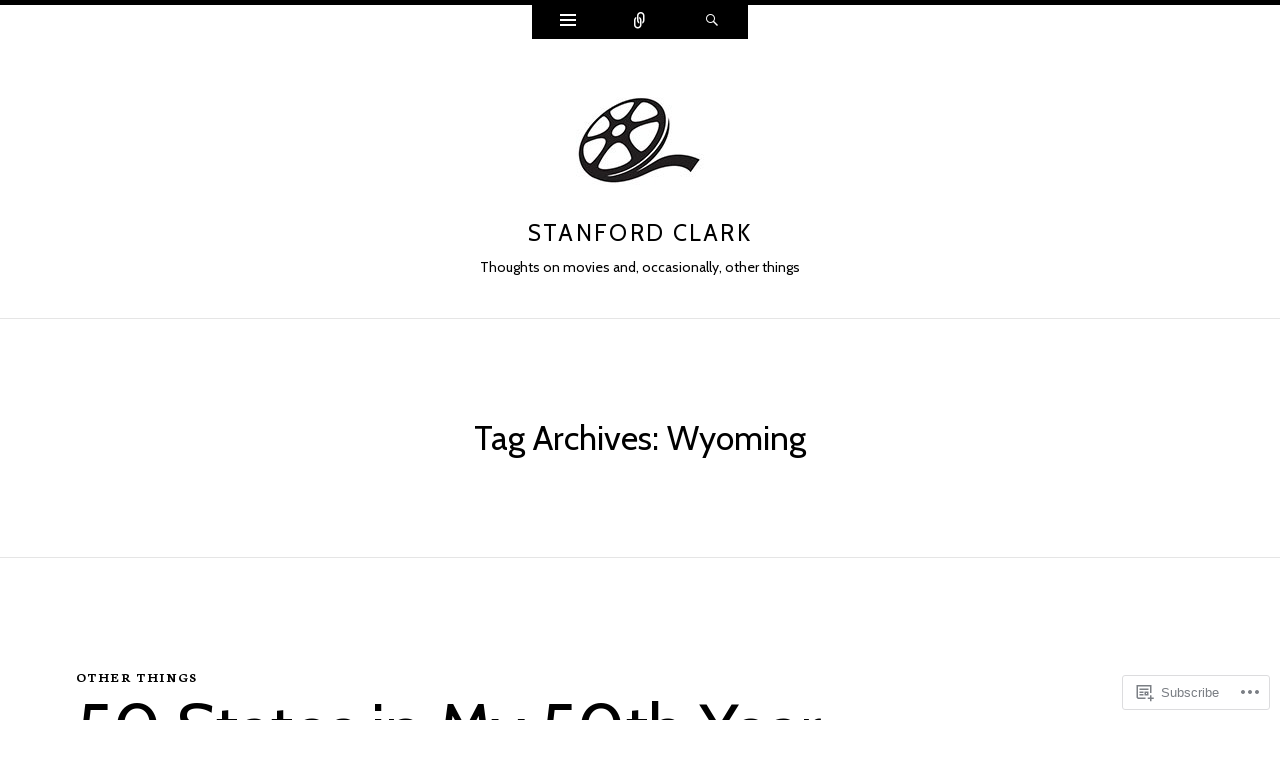

--- FILE ---
content_type: text/html; charset=UTF-8
request_url: https://stanfordclark.wordpress.com/tag/wyoming/
body_size: 35947
content:
<!DOCTYPE html>
<html lang="en">
<head>
<meta charset="UTF-8" />
<meta name="viewport" content="width=device-width" />
<title>Wyoming | Stanford Clark</title>
<link rel="profile" href="http://gmpg.org/xfn/11" />
<link rel="pingback" href="https://stanfordclark.wordpress.com/xmlrpc.php" />
<!--[if lt IE 9]>
<script src="https://s0.wp.com/wp-content/themes/pub/ryu/js/html5.js?m=1364149541i" type="text/javascript"></script>
<![endif]-->

<title>Wyoming &#8211; Stanford Clark</title>
<script type="text/javascript">
  WebFontConfig = {"google":{"families":["Cabin:r:latin,latin-ext","Neuton:r,i,b,bi:latin,latin-ext"]},"api_url":"https:\/\/fonts-api.wp.com\/css"};
  (function() {
    var wf = document.createElement('script');
    wf.src = '/wp-content/plugins/custom-fonts/js/webfont.js';
    wf.type = 'text/javascript';
    wf.async = 'true';
    var s = document.getElementsByTagName('script')[0];
    s.parentNode.insertBefore(wf, s);
	})();
</script><style id="jetpack-custom-fonts-css">.wf-active .site-title{font-style:normal;font-weight:400;font-family:"Cabin",sans-serif}.wf-active body{font-family:"Neuton",serif}.wf-active body, .wf-active button, .wf-active input, .wf-active select, .wf-active textarea{font-family:"Neuton",serif}.wf-active blockquote p{font-family:"Neuton",serif}.wf-active blockquote cite{font-family:"Neuton",serif}.wf-active button, .wf-active html input[type="button"], .wf-active input[type="reset"], .wf-active input[type="submit"]{font-family:"Neuton",serif}.wf-active .navigation-main{font-family:"Neuton",serif}.wf-active .main-small-navigation{font-family:"Neuton",serif}.wf-active .categories-links{font-family:"Neuton",serif}.wf-active .entry-meta{font-family:"Neuton",serif}.wf-active .page-links{font-family:"Neuton",serif}.wf-active .site-content [class*="navigation"]{font-family:"Neuton",serif}.wf-active .comment-meta{font-family:"Neuton",serif}.wf-active #cancel-comment-reply-link{font-family:"Neuton",serif}.wf-active #commentform label{font-family:"Neuton",serif}.wf-active .site-info{font-family:"Neuton",serif}.wf-active .widget-area .widget{font-family:"Neuton",serif}.wf-active .comment-status{font-family:"Neuton",serif}.wf-active article.error404 .widget{font-family:"Neuton",serif}.wf-active article.error404 .widget ul{font-family:"Neuton",serif}.wf-active #infinite-handle span{font-family:"Neuton",serif}.wf-active #main div.sharedaddy h3.sd-title{font-family:"Neuton",serif}.wf-active h1, .wf-active h2, .wf-active h3, .wf-active h4, .wf-active h5, .wf-active h6{font-family:"Cabin",sans-serif;font-style:normal;font-weight:400}.wf-active h1, .wf-active h2, .wf-active h3, .wf-active h4, .wf-active h5, .wf-active h6{font-family:"Cabin",sans-serif;font-weight:400;font-style:normal}.wf-active h1{font-style:normal;font-weight:400}.wf-active h2{font-style:normal;font-weight:400}.wf-active h3{font-style:normal;font-weight:400}.wf-active h4{font-style:normal;font-weight:400}.wf-active h5{font-style:normal;font-weight:400}.wf-active h6{font-style:normal;font-weight:400}.wf-active .site-description{font-style:normal;font-weight:400;font-family:"Cabin",sans-serif}.wf-active .menu-toggle{font-style:normal;font-weight:400;font-family:"Cabin",sans-serif}.wf-active .entry-title{font-style:normal;font-weight:400;font-family:"Cabin",sans-serif}.wf-active .page-title{font-style:normal;font-weight:400;font-family:"Cabin",sans-serif}.wf-active .format-aside .entry-title{font-weight:400;font-style:normal}.wf-active .format-quote .entry-title{font-weight:400;font-style:normal}.wf-active .format-video .entry-title{font-style:normal;font-weight:400}.wf-active .comments-title{font-style:normal;font-weight:400;font-family:"Cabin",sans-serif}.wf-active .comments-area #respond h3{font-style:normal;font-weight:400;font-family:"Cabin",sans-serif}.wf-active .widget-title{font-style:normal;font-weight:400;font-family:"Cabin",sans-serif}.wf-active .widget-area .widget-grofile h4{font-style:normal;font-weight:400;font-family:"Cabin",sans-serif}.wf-active article.error404 .widget-title, .wf-active article.error404 .widgettitle{font-style:normal;font-weight:400;font-family:"Cabin",sans-serif}</style>
<meta name='robots' content='max-image-preview:large' />
<link rel='dns-prefetch' href='//s0.wp.com' />
<link rel='dns-prefetch' href='//fonts-api.wp.com' />
<link rel="alternate" type="application/rss+xml" title="Stanford Clark &raquo; Feed" href="https://stanfordclark.wordpress.com/feed/" />
<link rel="alternate" type="application/rss+xml" title="Stanford Clark &raquo; Comments Feed" href="https://stanfordclark.wordpress.com/comments/feed/" />
<link rel="alternate" type="application/rss+xml" title="Stanford Clark &raquo; Wyoming Tag Feed" href="https://stanfordclark.wordpress.com/tag/wyoming/feed/" />
	<script type="text/javascript">
		/* <![CDATA[ */
		function addLoadEvent(func) {
			var oldonload = window.onload;
			if (typeof window.onload != 'function') {
				window.onload = func;
			} else {
				window.onload = function () {
					oldonload();
					func();
				}
			}
		}
		/* ]]> */
	</script>
	<style id='wp-emoji-styles-inline-css'>

	img.wp-smiley, img.emoji {
		display: inline !important;
		border: none !important;
		box-shadow: none !important;
		height: 1em !important;
		width: 1em !important;
		margin: 0 0.07em !important;
		vertical-align: -0.1em !important;
		background: none !important;
		padding: 0 !important;
	}
/*# sourceURL=wp-emoji-styles-inline-css */
</style>
<link crossorigin='anonymous' rel='stylesheet' id='all-css-2-1' href='/wp-content/plugins/gutenberg-core/v22.2.0/build/styles/block-library/style.css?m=1764855221i&cssminify=yes' type='text/css' media='all' />
<style id='wp-block-library-inline-css'>
.has-text-align-justify {
	text-align:justify;
}
.has-text-align-justify{text-align:justify;}

/*# sourceURL=wp-block-library-inline-css */
</style><style id='global-styles-inline-css'>
:root{--wp--preset--aspect-ratio--square: 1;--wp--preset--aspect-ratio--4-3: 4/3;--wp--preset--aspect-ratio--3-4: 3/4;--wp--preset--aspect-ratio--3-2: 3/2;--wp--preset--aspect-ratio--2-3: 2/3;--wp--preset--aspect-ratio--16-9: 16/9;--wp--preset--aspect-ratio--9-16: 9/16;--wp--preset--color--black: #000000;--wp--preset--color--cyan-bluish-gray: #abb8c3;--wp--preset--color--white: #ffffff;--wp--preset--color--pale-pink: #f78da7;--wp--preset--color--vivid-red: #cf2e2e;--wp--preset--color--luminous-vivid-orange: #ff6900;--wp--preset--color--luminous-vivid-amber: #fcb900;--wp--preset--color--light-green-cyan: #7bdcb5;--wp--preset--color--vivid-green-cyan: #00d084;--wp--preset--color--pale-cyan-blue: #8ed1fc;--wp--preset--color--vivid-cyan-blue: #0693e3;--wp--preset--color--vivid-purple: #9b51e0;--wp--preset--gradient--vivid-cyan-blue-to-vivid-purple: linear-gradient(135deg,rgb(6,147,227) 0%,rgb(155,81,224) 100%);--wp--preset--gradient--light-green-cyan-to-vivid-green-cyan: linear-gradient(135deg,rgb(122,220,180) 0%,rgb(0,208,130) 100%);--wp--preset--gradient--luminous-vivid-amber-to-luminous-vivid-orange: linear-gradient(135deg,rgb(252,185,0) 0%,rgb(255,105,0) 100%);--wp--preset--gradient--luminous-vivid-orange-to-vivid-red: linear-gradient(135deg,rgb(255,105,0) 0%,rgb(207,46,46) 100%);--wp--preset--gradient--very-light-gray-to-cyan-bluish-gray: linear-gradient(135deg,rgb(238,238,238) 0%,rgb(169,184,195) 100%);--wp--preset--gradient--cool-to-warm-spectrum: linear-gradient(135deg,rgb(74,234,220) 0%,rgb(151,120,209) 20%,rgb(207,42,186) 40%,rgb(238,44,130) 60%,rgb(251,105,98) 80%,rgb(254,248,76) 100%);--wp--preset--gradient--blush-light-purple: linear-gradient(135deg,rgb(255,206,236) 0%,rgb(152,150,240) 100%);--wp--preset--gradient--blush-bordeaux: linear-gradient(135deg,rgb(254,205,165) 0%,rgb(254,45,45) 50%,rgb(107,0,62) 100%);--wp--preset--gradient--luminous-dusk: linear-gradient(135deg,rgb(255,203,112) 0%,rgb(199,81,192) 50%,rgb(65,88,208) 100%);--wp--preset--gradient--pale-ocean: linear-gradient(135deg,rgb(255,245,203) 0%,rgb(182,227,212) 50%,rgb(51,167,181) 100%);--wp--preset--gradient--electric-grass: linear-gradient(135deg,rgb(202,248,128) 0%,rgb(113,206,126) 100%);--wp--preset--gradient--midnight: linear-gradient(135deg,rgb(2,3,129) 0%,rgb(40,116,252) 100%);--wp--preset--font-size--small: 13px;--wp--preset--font-size--medium: 20px;--wp--preset--font-size--large: 36px;--wp--preset--font-size--x-large: 42px;--wp--preset--font-family--albert-sans: 'Albert Sans', sans-serif;--wp--preset--font-family--alegreya: Alegreya, serif;--wp--preset--font-family--arvo: Arvo, serif;--wp--preset--font-family--bodoni-moda: 'Bodoni Moda', serif;--wp--preset--font-family--bricolage-grotesque: 'Bricolage Grotesque', sans-serif;--wp--preset--font-family--cabin: Cabin, sans-serif;--wp--preset--font-family--chivo: Chivo, sans-serif;--wp--preset--font-family--commissioner: Commissioner, sans-serif;--wp--preset--font-family--cormorant: Cormorant, serif;--wp--preset--font-family--courier-prime: 'Courier Prime', monospace;--wp--preset--font-family--crimson-pro: 'Crimson Pro', serif;--wp--preset--font-family--dm-mono: 'DM Mono', monospace;--wp--preset--font-family--dm-sans: 'DM Sans', sans-serif;--wp--preset--font-family--dm-serif-display: 'DM Serif Display', serif;--wp--preset--font-family--domine: Domine, serif;--wp--preset--font-family--eb-garamond: 'EB Garamond', serif;--wp--preset--font-family--epilogue: Epilogue, sans-serif;--wp--preset--font-family--fahkwang: Fahkwang, sans-serif;--wp--preset--font-family--figtree: Figtree, sans-serif;--wp--preset--font-family--fira-sans: 'Fira Sans', sans-serif;--wp--preset--font-family--fjalla-one: 'Fjalla One', sans-serif;--wp--preset--font-family--fraunces: Fraunces, serif;--wp--preset--font-family--gabarito: Gabarito, system-ui;--wp--preset--font-family--ibm-plex-mono: 'IBM Plex Mono', monospace;--wp--preset--font-family--ibm-plex-sans: 'IBM Plex Sans', sans-serif;--wp--preset--font-family--ibarra-real-nova: 'Ibarra Real Nova', serif;--wp--preset--font-family--instrument-serif: 'Instrument Serif', serif;--wp--preset--font-family--inter: Inter, sans-serif;--wp--preset--font-family--josefin-sans: 'Josefin Sans', sans-serif;--wp--preset--font-family--jost: Jost, sans-serif;--wp--preset--font-family--libre-baskerville: 'Libre Baskerville', serif;--wp--preset--font-family--libre-franklin: 'Libre Franklin', sans-serif;--wp--preset--font-family--literata: Literata, serif;--wp--preset--font-family--lora: Lora, serif;--wp--preset--font-family--merriweather: Merriweather, serif;--wp--preset--font-family--montserrat: Montserrat, sans-serif;--wp--preset--font-family--newsreader: Newsreader, serif;--wp--preset--font-family--noto-sans-mono: 'Noto Sans Mono', sans-serif;--wp--preset--font-family--nunito: Nunito, sans-serif;--wp--preset--font-family--open-sans: 'Open Sans', sans-serif;--wp--preset--font-family--overpass: Overpass, sans-serif;--wp--preset--font-family--pt-serif: 'PT Serif', serif;--wp--preset--font-family--petrona: Petrona, serif;--wp--preset--font-family--piazzolla: Piazzolla, serif;--wp--preset--font-family--playfair-display: 'Playfair Display', serif;--wp--preset--font-family--plus-jakarta-sans: 'Plus Jakarta Sans', sans-serif;--wp--preset--font-family--poppins: Poppins, sans-serif;--wp--preset--font-family--raleway: Raleway, sans-serif;--wp--preset--font-family--roboto: Roboto, sans-serif;--wp--preset--font-family--roboto-slab: 'Roboto Slab', serif;--wp--preset--font-family--rubik: Rubik, sans-serif;--wp--preset--font-family--rufina: Rufina, serif;--wp--preset--font-family--sora: Sora, sans-serif;--wp--preset--font-family--source-sans-3: 'Source Sans 3', sans-serif;--wp--preset--font-family--source-serif-4: 'Source Serif 4', serif;--wp--preset--font-family--space-mono: 'Space Mono', monospace;--wp--preset--font-family--syne: Syne, sans-serif;--wp--preset--font-family--texturina: Texturina, serif;--wp--preset--font-family--urbanist: Urbanist, sans-serif;--wp--preset--font-family--work-sans: 'Work Sans', sans-serif;--wp--preset--spacing--20: 0.44rem;--wp--preset--spacing--30: 0.67rem;--wp--preset--spacing--40: 1rem;--wp--preset--spacing--50: 1.5rem;--wp--preset--spacing--60: 2.25rem;--wp--preset--spacing--70: 3.38rem;--wp--preset--spacing--80: 5.06rem;--wp--preset--shadow--natural: 6px 6px 9px rgba(0, 0, 0, 0.2);--wp--preset--shadow--deep: 12px 12px 50px rgba(0, 0, 0, 0.4);--wp--preset--shadow--sharp: 6px 6px 0px rgba(0, 0, 0, 0.2);--wp--preset--shadow--outlined: 6px 6px 0px -3px rgb(255, 255, 255), 6px 6px rgb(0, 0, 0);--wp--preset--shadow--crisp: 6px 6px 0px rgb(0, 0, 0);}:where(.is-layout-flex){gap: 0.5em;}:where(.is-layout-grid){gap: 0.5em;}body .is-layout-flex{display: flex;}.is-layout-flex{flex-wrap: wrap;align-items: center;}.is-layout-flex > :is(*, div){margin: 0;}body .is-layout-grid{display: grid;}.is-layout-grid > :is(*, div){margin: 0;}:where(.wp-block-columns.is-layout-flex){gap: 2em;}:where(.wp-block-columns.is-layout-grid){gap: 2em;}:where(.wp-block-post-template.is-layout-flex){gap: 1.25em;}:where(.wp-block-post-template.is-layout-grid){gap: 1.25em;}.has-black-color{color: var(--wp--preset--color--black) !important;}.has-cyan-bluish-gray-color{color: var(--wp--preset--color--cyan-bluish-gray) !important;}.has-white-color{color: var(--wp--preset--color--white) !important;}.has-pale-pink-color{color: var(--wp--preset--color--pale-pink) !important;}.has-vivid-red-color{color: var(--wp--preset--color--vivid-red) !important;}.has-luminous-vivid-orange-color{color: var(--wp--preset--color--luminous-vivid-orange) !important;}.has-luminous-vivid-amber-color{color: var(--wp--preset--color--luminous-vivid-amber) !important;}.has-light-green-cyan-color{color: var(--wp--preset--color--light-green-cyan) !important;}.has-vivid-green-cyan-color{color: var(--wp--preset--color--vivid-green-cyan) !important;}.has-pale-cyan-blue-color{color: var(--wp--preset--color--pale-cyan-blue) !important;}.has-vivid-cyan-blue-color{color: var(--wp--preset--color--vivid-cyan-blue) !important;}.has-vivid-purple-color{color: var(--wp--preset--color--vivid-purple) !important;}.has-black-background-color{background-color: var(--wp--preset--color--black) !important;}.has-cyan-bluish-gray-background-color{background-color: var(--wp--preset--color--cyan-bluish-gray) !important;}.has-white-background-color{background-color: var(--wp--preset--color--white) !important;}.has-pale-pink-background-color{background-color: var(--wp--preset--color--pale-pink) !important;}.has-vivid-red-background-color{background-color: var(--wp--preset--color--vivid-red) !important;}.has-luminous-vivid-orange-background-color{background-color: var(--wp--preset--color--luminous-vivid-orange) !important;}.has-luminous-vivid-amber-background-color{background-color: var(--wp--preset--color--luminous-vivid-amber) !important;}.has-light-green-cyan-background-color{background-color: var(--wp--preset--color--light-green-cyan) !important;}.has-vivid-green-cyan-background-color{background-color: var(--wp--preset--color--vivid-green-cyan) !important;}.has-pale-cyan-blue-background-color{background-color: var(--wp--preset--color--pale-cyan-blue) !important;}.has-vivid-cyan-blue-background-color{background-color: var(--wp--preset--color--vivid-cyan-blue) !important;}.has-vivid-purple-background-color{background-color: var(--wp--preset--color--vivid-purple) !important;}.has-black-border-color{border-color: var(--wp--preset--color--black) !important;}.has-cyan-bluish-gray-border-color{border-color: var(--wp--preset--color--cyan-bluish-gray) !important;}.has-white-border-color{border-color: var(--wp--preset--color--white) !important;}.has-pale-pink-border-color{border-color: var(--wp--preset--color--pale-pink) !important;}.has-vivid-red-border-color{border-color: var(--wp--preset--color--vivid-red) !important;}.has-luminous-vivid-orange-border-color{border-color: var(--wp--preset--color--luminous-vivid-orange) !important;}.has-luminous-vivid-amber-border-color{border-color: var(--wp--preset--color--luminous-vivid-amber) !important;}.has-light-green-cyan-border-color{border-color: var(--wp--preset--color--light-green-cyan) !important;}.has-vivid-green-cyan-border-color{border-color: var(--wp--preset--color--vivid-green-cyan) !important;}.has-pale-cyan-blue-border-color{border-color: var(--wp--preset--color--pale-cyan-blue) !important;}.has-vivid-cyan-blue-border-color{border-color: var(--wp--preset--color--vivid-cyan-blue) !important;}.has-vivid-purple-border-color{border-color: var(--wp--preset--color--vivid-purple) !important;}.has-vivid-cyan-blue-to-vivid-purple-gradient-background{background: var(--wp--preset--gradient--vivid-cyan-blue-to-vivid-purple) !important;}.has-light-green-cyan-to-vivid-green-cyan-gradient-background{background: var(--wp--preset--gradient--light-green-cyan-to-vivid-green-cyan) !important;}.has-luminous-vivid-amber-to-luminous-vivid-orange-gradient-background{background: var(--wp--preset--gradient--luminous-vivid-amber-to-luminous-vivid-orange) !important;}.has-luminous-vivid-orange-to-vivid-red-gradient-background{background: var(--wp--preset--gradient--luminous-vivid-orange-to-vivid-red) !important;}.has-very-light-gray-to-cyan-bluish-gray-gradient-background{background: var(--wp--preset--gradient--very-light-gray-to-cyan-bluish-gray) !important;}.has-cool-to-warm-spectrum-gradient-background{background: var(--wp--preset--gradient--cool-to-warm-spectrum) !important;}.has-blush-light-purple-gradient-background{background: var(--wp--preset--gradient--blush-light-purple) !important;}.has-blush-bordeaux-gradient-background{background: var(--wp--preset--gradient--blush-bordeaux) !important;}.has-luminous-dusk-gradient-background{background: var(--wp--preset--gradient--luminous-dusk) !important;}.has-pale-ocean-gradient-background{background: var(--wp--preset--gradient--pale-ocean) !important;}.has-electric-grass-gradient-background{background: var(--wp--preset--gradient--electric-grass) !important;}.has-midnight-gradient-background{background: var(--wp--preset--gradient--midnight) !important;}.has-small-font-size{font-size: var(--wp--preset--font-size--small) !important;}.has-medium-font-size{font-size: var(--wp--preset--font-size--medium) !important;}.has-large-font-size{font-size: var(--wp--preset--font-size--large) !important;}.has-x-large-font-size{font-size: var(--wp--preset--font-size--x-large) !important;}.has-albert-sans-font-family{font-family: var(--wp--preset--font-family--albert-sans) !important;}.has-alegreya-font-family{font-family: var(--wp--preset--font-family--alegreya) !important;}.has-arvo-font-family{font-family: var(--wp--preset--font-family--arvo) !important;}.has-bodoni-moda-font-family{font-family: var(--wp--preset--font-family--bodoni-moda) !important;}.has-bricolage-grotesque-font-family{font-family: var(--wp--preset--font-family--bricolage-grotesque) !important;}.has-cabin-font-family{font-family: var(--wp--preset--font-family--cabin) !important;}.has-chivo-font-family{font-family: var(--wp--preset--font-family--chivo) !important;}.has-commissioner-font-family{font-family: var(--wp--preset--font-family--commissioner) !important;}.has-cormorant-font-family{font-family: var(--wp--preset--font-family--cormorant) !important;}.has-courier-prime-font-family{font-family: var(--wp--preset--font-family--courier-prime) !important;}.has-crimson-pro-font-family{font-family: var(--wp--preset--font-family--crimson-pro) !important;}.has-dm-mono-font-family{font-family: var(--wp--preset--font-family--dm-mono) !important;}.has-dm-sans-font-family{font-family: var(--wp--preset--font-family--dm-sans) !important;}.has-dm-serif-display-font-family{font-family: var(--wp--preset--font-family--dm-serif-display) !important;}.has-domine-font-family{font-family: var(--wp--preset--font-family--domine) !important;}.has-eb-garamond-font-family{font-family: var(--wp--preset--font-family--eb-garamond) !important;}.has-epilogue-font-family{font-family: var(--wp--preset--font-family--epilogue) !important;}.has-fahkwang-font-family{font-family: var(--wp--preset--font-family--fahkwang) !important;}.has-figtree-font-family{font-family: var(--wp--preset--font-family--figtree) !important;}.has-fira-sans-font-family{font-family: var(--wp--preset--font-family--fira-sans) !important;}.has-fjalla-one-font-family{font-family: var(--wp--preset--font-family--fjalla-one) !important;}.has-fraunces-font-family{font-family: var(--wp--preset--font-family--fraunces) !important;}.has-gabarito-font-family{font-family: var(--wp--preset--font-family--gabarito) !important;}.has-ibm-plex-mono-font-family{font-family: var(--wp--preset--font-family--ibm-plex-mono) !important;}.has-ibm-plex-sans-font-family{font-family: var(--wp--preset--font-family--ibm-plex-sans) !important;}.has-ibarra-real-nova-font-family{font-family: var(--wp--preset--font-family--ibarra-real-nova) !important;}.has-instrument-serif-font-family{font-family: var(--wp--preset--font-family--instrument-serif) !important;}.has-inter-font-family{font-family: var(--wp--preset--font-family--inter) !important;}.has-josefin-sans-font-family{font-family: var(--wp--preset--font-family--josefin-sans) !important;}.has-jost-font-family{font-family: var(--wp--preset--font-family--jost) !important;}.has-libre-baskerville-font-family{font-family: var(--wp--preset--font-family--libre-baskerville) !important;}.has-libre-franklin-font-family{font-family: var(--wp--preset--font-family--libre-franklin) !important;}.has-literata-font-family{font-family: var(--wp--preset--font-family--literata) !important;}.has-lora-font-family{font-family: var(--wp--preset--font-family--lora) !important;}.has-merriweather-font-family{font-family: var(--wp--preset--font-family--merriweather) !important;}.has-montserrat-font-family{font-family: var(--wp--preset--font-family--montserrat) !important;}.has-newsreader-font-family{font-family: var(--wp--preset--font-family--newsreader) !important;}.has-noto-sans-mono-font-family{font-family: var(--wp--preset--font-family--noto-sans-mono) !important;}.has-nunito-font-family{font-family: var(--wp--preset--font-family--nunito) !important;}.has-open-sans-font-family{font-family: var(--wp--preset--font-family--open-sans) !important;}.has-overpass-font-family{font-family: var(--wp--preset--font-family--overpass) !important;}.has-pt-serif-font-family{font-family: var(--wp--preset--font-family--pt-serif) !important;}.has-petrona-font-family{font-family: var(--wp--preset--font-family--petrona) !important;}.has-piazzolla-font-family{font-family: var(--wp--preset--font-family--piazzolla) !important;}.has-playfair-display-font-family{font-family: var(--wp--preset--font-family--playfair-display) !important;}.has-plus-jakarta-sans-font-family{font-family: var(--wp--preset--font-family--plus-jakarta-sans) !important;}.has-poppins-font-family{font-family: var(--wp--preset--font-family--poppins) !important;}.has-raleway-font-family{font-family: var(--wp--preset--font-family--raleway) !important;}.has-roboto-font-family{font-family: var(--wp--preset--font-family--roboto) !important;}.has-roboto-slab-font-family{font-family: var(--wp--preset--font-family--roboto-slab) !important;}.has-rubik-font-family{font-family: var(--wp--preset--font-family--rubik) !important;}.has-rufina-font-family{font-family: var(--wp--preset--font-family--rufina) !important;}.has-sora-font-family{font-family: var(--wp--preset--font-family--sora) !important;}.has-source-sans-3-font-family{font-family: var(--wp--preset--font-family--source-sans-3) !important;}.has-source-serif-4-font-family{font-family: var(--wp--preset--font-family--source-serif-4) !important;}.has-space-mono-font-family{font-family: var(--wp--preset--font-family--space-mono) !important;}.has-syne-font-family{font-family: var(--wp--preset--font-family--syne) !important;}.has-texturina-font-family{font-family: var(--wp--preset--font-family--texturina) !important;}.has-urbanist-font-family{font-family: var(--wp--preset--font-family--urbanist) !important;}.has-work-sans-font-family{font-family: var(--wp--preset--font-family--work-sans) !important;}
/*# sourceURL=global-styles-inline-css */
</style>

<style id='classic-theme-styles-inline-css'>
/*! This file is auto-generated */
.wp-block-button__link{color:#fff;background-color:#32373c;border-radius:9999px;box-shadow:none;text-decoration:none;padding:calc(.667em + 2px) calc(1.333em + 2px);font-size:1.125em}.wp-block-file__button{background:#32373c;color:#fff;text-decoration:none}
/*# sourceURL=/wp-includes/css/classic-themes.min.css */
</style>
<link crossorigin='anonymous' rel='stylesheet' id='all-css-4-1' href='/_static/??-eJx9j9EKwjAMRX/ILnRsuhfxU2TtwuzWtKVpHft7K8oUlL2EJNxzQmAJQnuX0CUINo/GMWivrNczQ13JrpKCDQWLIuK9amAwnLaE4LRarDTzAb5ElMXHFbHsKfTpmSAcTI8WqcT2sCUURigVIjKLUslkEulWQN7jJkyh1/N7BvLewdU4DSM6jKYQ/L/9kb5uQcgK4pphe/RCZ3k6tp2s27qZHj8MdmM=&cssminify=yes' type='text/css' media='all' />
<link rel='stylesheet' id='ryu-lato-css' href='https://fonts-api.wp.com/css?family=Lato:100,300,400,700,900,100italic,300italic,400italic,700italic,900italic&#038;subset=latin,latin-ext' media='all' />
<link rel='stylesheet' id='ryu-playfair-display-css' href='https://fonts-api.wp.com/css?family=Playfair+Display:400,700,900,400italic,700italic,900italic&#038;subset=latin,latin-ext' media='all' />
<link crossorigin='anonymous' rel='stylesheet' id='all-css-8-1' href='/_static/??-eJzTLy/QTc7PK0nNK9HPLdUtyClNz8wr1i9KTcrJTwcy0/WTi5G5ekCujj52Temp+bo5+cmJJZn5eSgc3bScxMwikFb7XFtDE1NLExMLc0OTLACohS2q&cssminify=yes' type='text/css' media='all' />
<link crossorigin='anonymous' rel='stylesheet' id='print-css-9-1' href='/wp-content/mu-plugins/global-print/global-print.css?m=1465851035i&cssminify=yes' type='text/css' media='print' />
<style id='jetpack-global-styles-frontend-style-inline-css'>
:root { --font-headings: unset; --font-base: unset; --font-headings-default: -apple-system,BlinkMacSystemFont,"Segoe UI",Roboto,Oxygen-Sans,Ubuntu,Cantarell,"Helvetica Neue",sans-serif; --font-base-default: -apple-system,BlinkMacSystemFont,"Segoe UI",Roboto,Oxygen-Sans,Ubuntu,Cantarell,"Helvetica Neue",sans-serif;}
/*# sourceURL=jetpack-global-styles-frontend-style-inline-css */
</style>
<link crossorigin='anonymous' rel='stylesheet' id='all-css-12-1' href='/wp-content/themes/h4/global.css?m=1420737423i&cssminify=yes' type='text/css' media='all' />
<script type="text/javascript" id="wpcom-actionbar-placeholder-js-extra">
/* <![CDATA[ */
var actionbardata = {"siteID":"28969404","postID":"0","siteURL":"https://stanfordclark.wordpress.com","xhrURL":"https://stanfordclark.wordpress.com/wp-admin/admin-ajax.php","nonce":"8d63a61e57","isLoggedIn":"","statusMessage":"","subsEmailDefault":"instantly","proxyScriptUrl":"https://s0.wp.com/wp-content/js/wpcom-proxy-request.js?m=1513050504i&amp;ver=20211021","i18n":{"followedText":"New posts from this site will now appear in your \u003Ca href=\"https://wordpress.com/reader\"\u003EReader\u003C/a\u003E","foldBar":"Collapse this bar","unfoldBar":"Expand this bar","shortLinkCopied":"Shortlink copied to clipboard."}};
//# sourceURL=wpcom-actionbar-placeholder-js-extra
/* ]]> */
</script>
<script type="text/javascript" id="jetpack-mu-wpcom-settings-js-before">
/* <![CDATA[ */
var JETPACK_MU_WPCOM_SETTINGS = {"assetsUrl":"https://s0.wp.com/wp-content/mu-plugins/jetpack-mu-wpcom-plugin/moon/jetpack_vendor/automattic/jetpack-mu-wpcom/src/build/"};
//# sourceURL=jetpack-mu-wpcom-settings-js-before
/* ]]> */
</script>
<script crossorigin='anonymous' type='text/javascript'  src='/_static/??-eJzTLy/QTc7PK0nNK9HPKtYvyinRLSjKr6jUyyrW0QfKZeYl55SmpBaDJLMKS1OLKqGUXm5mHkFFurmZ6UWJJalQxfa5tobmRgamxgZmFpZZACbyLJI='></script>
<script type="text/javascript" id="rlt-proxy-js-after">
/* <![CDATA[ */
	rltInitialize( {"token":null,"iframeOrigins":["https:\/\/widgets.wp.com"]} );
//# sourceURL=rlt-proxy-js-after
/* ]]> */
</script>
<link rel="EditURI" type="application/rsd+xml" title="RSD" href="https://stanfordclark.wordpress.com/xmlrpc.php?rsd" />
<meta name="generator" content="WordPress.com" />

<!-- Jetpack Open Graph Tags -->
<meta property="og:type" content="website" />
<meta property="og:title" content="Wyoming &#8211; Stanford Clark" />
<meta property="og:url" content="https://stanfordclark.wordpress.com/tag/wyoming/" />
<meta property="og:site_name" content="Stanford Clark" />
<meta property="og:image" content="https://stanfordclark.wordpress.com/wp-content/uploads/2015/02/cropped-movie-reel-04.jpg?w=128" />
<meta property="og:image:width" content="200" />
<meta property="og:image:height" content="200" />
<meta property="og:image:alt" content="" />
<meta property="og:locale" content="en_US" />
<meta property="fb:app_id" content="249643311490" />

<!-- End Jetpack Open Graph Tags -->
<link rel='openid.server' href='https://stanfordclark.wordpress.com/?openidserver=1' />
<link rel='openid.delegate' href='https://stanfordclark.wordpress.com/' />
<link rel="search" type="application/opensearchdescription+xml" href="https://stanfordclark.wordpress.com/osd.xml" title="Stanford Clark" />
<link rel="search" type="application/opensearchdescription+xml" href="https://s1.wp.com/opensearch.xml" title="WordPress.com" />
<meta name="theme-color" content="#fff" />
		<style type="text/css">
			.recentcomments a {
				display: inline !important;
				padding: 0 !important;
				margin: 0 !important;
			}

			table.recentcommentsavatartop img.avatar, table.recentcommentsavatarend img.avatar {
				border: 0px;
				margin: 0;
			}

			table.recentcommentsavatartop a, table.recentcommentsavatarend a {
				border: 0px !important;
				background-color: transparent !important;
			}

			td.recentcommentsavatarend, td.recentcommentsavatartop {
				padding: 0px 0px 1px 0px;
				margin: 0px;
			}

			td.recentcommentstextend {
				border: none !important;
				padding: 0px 0px 2px 10px;
			}

			.rtl td.recentcommentstextend {
				padding: 0px 10px 2px 0px;
			}

			td.recentcommentstexttop {
				border: none;
				padding: 0px 0px 0px 10px;
			}

			.rtl td.recentcommentstexttop {
				padding: 0px 10px 0px 0px;
			}
		</style>
		<meta name="description" content="Posts about Wyoming written by Stanford Clark" />
<link rel="icon" href="https://stanfordclark.wordpress.com/wp-content/uploads/2015/02/cropped-movie-reel-04.jpg?w=32" sizes="32x32" />
<link rel="icon" href="https://stanfordclark.wordpress.com/wp-content/uploads/2015/02/cropped-movie-reel-04.jpg?w=128" sizes="192x192" />
<link rel="apple-touch-icon" href="https://stanfordclark.wordpress.com/wp-content/uploads/2015/02/cropped-movie-reel-04.jpg?w=128" />
<meta name="msapplication-TileImage" content="https://stanfordclark.wordpress.com/wp-content/uploads/2015/02/cropped-movie-reel-04.jpg?w=128" />
<link crossorigin='anonymous' rel='stylesheet' id='all-css-0-3' href='/wp-content/mu-plugins/jetpack-plugin/moon/modules/widgets/gravatar-profile.css?m=1753284714i&cssminify=yes' type='text/css' media='all' />
<link rel='stylesheet' id='gravatar-card-services-css' href='https://secure.gravatar.com/css/services.css?ver=202604924dcd77a86c6f1d3698ec27fc5da92b28585ddad3ee636c0397cf312193b2a1' media='all' />
<link crossorigin='anonymous' rel='stylesheet' id='all-css-2-3' href='/_static/??-eJyNjMEKgzAQBX9Ifdha9CJ+StF1KdFkN7gJ+X0RbM89zjAMSqxJJbEkhFxHnz9ODBunONN+M4Kq4O2EsHil3WDFRT4aMqvw/yHomj0baD40G/tf9BXXcApj27+ej6Hr2247ASkBO20=&cssminify=yes' type='text/css' media='all' />
</head>

<body class="archive tag tag-wyoming tag-19422 wp-theme-pubryu customizer-styles-applied widgets-hidden jetpack-reblog-enabled">


<div id="page" class="hfeed site">
		<div id="widgets-wrapper" class="toppanel hide">
		<div id="secondary" role="complementary" class="wrap clear one">
		<div id="top-sidebar-one" class="widget-area" role="complementary">
		<aside id="search-2" class="widget widget_search">
<form method="get" id="searchform" class="searchform" action="https://stanfordclark.wordpress.com/" role="search">
	<label for="s" class="screen-reader-text">Search</label>
	<input type="search" class="field" name="s" value="" id="s" placeholder="Search &hellip;" />
	<input type="submit" class="submit" id="searchsubmit" value="Search" />
</form></aside>
		<aside id="recent-posts-2" class="widget widget_recent_entries">
		<h1 class="widget-title">Recent Posts</h1>
		<ul>
											<li>
					<a href="https://stanfordclark.wordpress.com/2018/01/29/black-panther-poster/">“Black Panther” Poster</a>
									</li>
											<li>
					<a href="https://stanfordclark.wordpress.com/2018/01/14/talking-cinderella/">Talking &#8220;Cinderella&#8221;</a>
									</li>
											<li>
					<a href="https://stanfordclark.wordpress.com/2018/01/02/happy-80th-birthday-to-snow-white-and-the-seven-dwarfs/">Happy 80th Birthday to “Snow White and the Seven Dwarfs”</a>
									</li>
											<li>
					<a href="https://stanfordclark.wordpress.com/2018/01/01/even-more-posters-for-the-last-jedi/">Even More Posters for &#8220;The Last Jedi&#8221;</a>
									</li>
											<li>
					<a href="https://stanfordclark.wordpress.com/2017/12/22/review-star-wars-the-last-jedi/">Review: &#8220;Star Wars: The Last Jedi&#8221;</a>
									</li>
					</ul>

		</aside><aside id="archives-2" class="widget widget_archive"><h1 class="widget-title">Archives</h1>
			<ul>
					<li><a href='https://stanfordclark.wordpress.com/2018/01/'>January 2018</a></li>
	<li><a href='https://stanfordclark.wordpress.com/2017/12/'>December 2017</a></li>
	<li><a href='https://stanfordclark.wordpress.com/2017/11/'>November 2017</a></li>
	<li><a href='https://stanfordclark.wordpress.com/2017/10/'>October 2017</a></li>
	<li><a href='https://stanfordclark.wordpress.com/2017/09/'>September 2017</a></li>
	<li><a href='https://stanfordclark.wordpress.com/2017/08/'>August 2017</a></li>
	<li><a href='https://stanfordclark.wordpress.com/2017/07/'>July 2017</a></li>
	<li><a href='https://stanfordclark.wordpress.com/2017/06/'>June 2017</a></li>
	<li><a href='https://stanfordclark.wordpress.com/2017/05/'>May 2017</a></li>
	<li><a href='https://stanfordclark.wordpress.com/2017/04/'>April 2017</a></li>
	<li><a href='https://stanfordclark.wordpress.com/2017/03/'>March 2017</a></li>
	<li><a href='https://stanfordclark.wordpress.com/2017/02/'>February 2017</a></li>
	<li><a href='https://stanfordclark.wordpress.com/2017/01/'>January 2017</a></li>
	<li><a href='https://stanfordclark.wordpress.com/2016/12/'>December 2016</a></li>
	<li><a href='https://stanfordclark.wordpress.com/2016/11/'>November 2016</a></li>
	<li><a href='https://stanfordclark.wordpress.com/2016/10/'>October 2016</a></li>
	<li><a href='https://stanfordclark.wordpress.com/2016/06/'>June 2016</a></li>
	<li><a href='https://stanfordclark.wordpress.com/2016/03/'>March 2016</a></li>
	<li><a href='https://stanfordclark.wordpress.com/2016/01/'>January 2016</a></li>
	<li><a href='https://stanfordclark.wordpress.com/2015/12/'>December 2015</a></li>
	<li><a href='https://stanfordclark.wordpress.com/2015/10/'>October 2015</a></li>
	<li><a href='https://stanfordclark.wordpress.com/2015/05/'>May 2015</a></li>
	<li><a href='https://stanfordclark.wordpress.com/2015/02/'>February 2015</a></li>
	<li><a href='https://stanfordclark.wordpress.com/2015/01/'>January 2015</a></li>
	<li><a href='https://stanfordclark.wordpress.com/2014/12/'>December 2014</a></li>
	<li><a href='https://stanfordclark.wordpress.com/2014/11/'>November 2014</a></li>
	<li><a href='https://stanfordclark.wordpress.com/2014/10/'>October 2014</a></li>
	<li><a href='https://stanfordclark.wordpress.com/2014/08/'>August 2014</a></li>
	<li><a href='https://stanfordclark.wordpress.com/2014/07/'>July 2014</a></li>
	<li><a href='https://stanfordclark.wordpress.com/2014/06/'>June 2014</a></li>
	<li><a href='https://stanfordclark.wordpress.com/2014/05/'>May 2014</a></li>
	<li><a href='https://stanfordclark.wordpress.com/2014/04/'>April 2014</a></li>
	<li><a href='https://stanfordclark.wordpress.com/2014/03/'>March 2014</a></li>
	<li><a href='https://stanfordclark.wordpress.com/2013/12/'>December 2013</a></li>
	<li><a href='https://stanfordclark.wordpress.com/2013/11/'>November 2013</a></li>
	<li><a href='https://stanfordclark.wordpress.com/2013/09/'>September 2013</a></li>
	<li><a href='https://stanfordclark.wordpress.com/2013/08/'>August 2013</a></li>
	<li><a href='https://stanfordclark.wordpress.com/2013/07/'>July 2013</a></li>
	<li><a href='https://stanfordclark.wordpress.com/2013/06/'>June 2013</a></li>
	<li><a href='https://stanfordclark.wordpress.com/2013/05/'>May 2013</a></li>
	<li><a href='https://stanfordclark.wordpress.com/2013/04/'>April 2013</a></li>
	<li><a href='https://stanfordclark.wordpress.com/2013/03/'>March 2013</a></li>
	<li><a href='https://stanfordclark.wordpress.com/2013/02/'>February 2013</a></li>
	<li><a href='https://stanfordclark.wordpress.com/2013/01/'>January 2013</a></li>
	<li><a href='https://stanfordclark.wordpress.com/2012/12/'>December 2012</a></li>
	<li><a href='https://stanfordclark.wordpress.com/2012/11/'>November 2012</a></li>
	<li><a href='https://stanfordclark.wordpress.com/2012/10/'>October 2012</a></li>
	<li><a href='https://stanfordclark.wordpress.com/2012/09/'>September 2012</a></li>
	<li><a href='https://stanfordclark.wordpress.com/2012/08/'>August 2012</a></li>
	<li><a href='https://stanfordclark.wordpress.com/2012/07/'>July 2012</a></li>
	<li><a href='https://stanfordclark.wordpress.com/2012/06/'>June 2012</a></li>
	<li><a href='https://stanfordclark.wordpress.com/2012/05/'>May 2012</a></li>
	<li><a href='https://stanfordclark.wordpress.com/2012/04/'>April 2012</a></li>
	<li><a href='https://stanfordclark.wordpress.com/2012/03/'>March 2012</a></li>
	<li><a href='https://stanfordclark.wordpress.com/2012/02/'>February 2012</a></li>
	<li><a href='https://stanfordclark.wordpress.com/2012/01/'>January 2012</a></li>
	<li><a href='https://stanfordclark.wordpress.com/2011/12/'>December 2011</a></li>
	<li><a href='https://stanfordclark.wordpress.com/2011/11/'>November 2011</a></li>
			</ul>

			</aside><aside id="categories-2" class="widget widget_categories"><h1 class="widget-title">Categories</h1>
			<ul>
					<li class="cat-item cat-item-67702560"><a href="https://stanfordclark.wordpress.com/category/51-in-2011/">51 in 2011</a>
</li>
	<li class="cat-item cat-item-581817940"><a href="https://stanfordclark.wordpress.com/category/adventures-in-bollywood/">Adventures in Bollywood</a>
</li>
	<li class="cat-item cat-item-7199381"><a href="https://stanfordclark.wordpress.com/category/blu-ray-review/">Blu-ray Review</a>
</li>
	<li class="cat-item cat-item-220724163"><a href="https://stanfordclark.wordpress.com/category/cinema-italiano-2014/">Cinema Italiano 2014</a>
</li>
	<li class="cat-item cat-item-649383"><a href="https://stanfordclark.wordpress.com/category/classic-cinema/">Classic Cinema</a>
</li>
	<li class="cat-item cat-item-70434851"><a href="https://stanfordclark.wordpress.com/category/comedy-film-festival-2012/">Comedy Film Festival 2012</a>
</li>
	<li class="cat-item cat-item-1369900"><a href="https://stanfordclark.wordpress.com/category/current-cinema/">Current Cinema</a>
</li>
	<li class="cat-item cat-item-311467802"><a href="https://stanfordclark.wordpress.com/category/disney-movie-of-the-month/">Disney Movie of the Month</a>
</li>
	<li class="cat-item cat-item-135546264"><a href="https://stanfordclark.wordpress.com/category/guilty-pleasures-film-festival-2013/">Guilty Pleasures Film Festival 2013</a>
</li>
	<li class="cat-item cat-item-80022"><a href="https://stanfordclark.wordpress.com/category/movie-posters/">Movie Posters</a>
</li>
	<li class="cat-item cat-item-651200"><a href="https://stanfordclark.wordpress.com/category/musical-notes/">Musical Notes</a>
</li>
	<li class="cat-item cat-item-236"><a href="https://stanfordclark.wordpress.com/category/other-things/">Other Things</a>
</li>
	<li class="cat-item cat-item-583632039"><a href="https://stanfordclark.wordpress.com/category/studio-ghibli-fest-2017/">Studio Ghibli Fest 2017</a>
</li>
	<li class="cat-item cat-item-4167737"><a href="https://stanfordclark.wordpress.com/category/thoughts-on-movies/">Thoughts on Movies</a>
</li>
	<li class="cat-item cat-item-8976401"><a href="https://stanfordclark.wordpress.com/category/walt-disney-animation-studios/">Walt Disney Animation Studios</a>
</li>
			</ul>

			</aside><aside id="meta-2" class="widget widget_meta"><h1 class="widget-title">Meta</h1>
		<ul>
			<li><a class="click-register" href="https://wordpress.com/start?ref=wplogin">Create account</a></li>			<li><a href="https://stanfordclark.wordpress.com/wp-login.php">Log in</a></li>
			<li><a href="https://stanfordclark.wordpress.com/feed/">Entries feed</a></li>
			<li><a href="https://stanfordclark.wordpress.com/comments/feed/">Comments feed</a></li>

			<li><a href="https://wordpress.com/" title="Powered by WordPress, state-of-the-art semantic personal publishing platform.">WordPress.com</a></li>
		</ul>

		</aside><aside id="grofile-2" class="widget widget-grofile grofile"><h1 class="widget-title">About the Author</h1>			<img
				src="https://2.gravatar.com/avatar/8f5dfae808e40e29e12b64625cf07315?s=320"
				srcset="https://2.gravatar.com/avatar/8f5dfae808e40e29e12b64625cf07315?s=320 1x, https://2.gravatar.com/avatar/8f5dfae808e40e29e12b64625cf07315?s=480 1.5x, https://2.gravatar.com/avatar/8f5dfae808e40e29e12b64625cf07315?s=640 2x, https://2.gravatar.com/avatar/8f5dfae808e40e29e12b64625cf07315?s=960 3x, https://2.gravatar.com/avatar/8f5dfae808e40e29e12b64625cf07315?s=1280 4x"
				class="grofile-thumbnail no-grav"
				alt="Stanford Clark"
				loading="lazy" />
			<div class="grofile-meta">
				<h4><a href="https://gravatar.com/stanfordclark">Stanford Clark</a></h4>
				<p>Writer and Creative Content Developer. @StanfordClark</p>
			</div>

			
			<p><a href="https://gravatar.com/stanfordclark" class="grofile-full-link">
				View Full Profile &rarr;			</a></p>

			</aside>	</div><!-- #first .widget-area -->
	
	
	
	</div><!-- #secondary -->	</div>
	
		<div id="social-links-wrapper" class="toppanel hide">
		<ul class="social-links clear">
						<li class="email-link">
				<a href="mailto:&#115;&#116;a&#110;&#102;o&#114;&#100;&#99;lark&#64;mac&#46;&#99;o&#109;" class="theme-genericon" title="Email" target="_blank">
					<span class="screen-reader-text">Email</span>
				</a>
			</li>
			
						<li class="twitter-link">
				<a href="https://twitter.com/StanfordClark" class="theme-genericon" title="Twitter" target="_blank">
					<span class="screen-reader-text">Twitter</span>
				</a>
			</li>
			
						<li class="facebook-link">
				<a href="https://www.facebook.com/stanford.clark" class="theme-genericon" title="Facebook" target="_blank">
					<span class="screen-reader-text">Facebook</span>
				</a>
			</li>
			
			
						<li class="google-link">
				<a href="https://plus.google.com/+StanfordClark/" class="theme-genericon" title="Google Plus" target="_blank">
					<span class="screen-reader-text">Google Plus</span>
				</a>
			</li>
			
						<li class="linkedin-link">
				<a href="https://www.linkedin.com/pub/stanford-clark" class="theme-genericon" title="LinkedIn" target="_blank">
					<span class="screen-reader-text">LinkedIn</span>
				</a>
			</li>
			
						<li class="instagram-link">
				<a href="https://www.instagram.com/stanfordclark" class="theme-genericon" title="Instagram" target="_blank">
					<span class="screen-reader-text">Instagram</span>
				</a>
			</li>
			
			
			
			
			
						<li class="youtube-link">
				<a href="https://www.youtube.com/channel/UCJQyTTXIyf-G-N6SGu79FtA" class="theme-genericon" title="YouTube" target="_blank">
					<span class="screen-reader-text">YouTube</span>
				</a>
			</li>
			
					</ul>
	</div>
	
	<div id="search-wrapper" class="toppanel hide">
		
<form method="get" id="searchform" class="searchform" action="https://stanfordclark.wordpress.com/" role="search">
	<label for="s" class="screen-reader-text">Search</label>
	<input type="search" class="field" name="s" value="" id="s" placeholder="Search &hellip;" />
	<input type="submit" class="submit" id="searchsubmit" value="Search" />
</form>	</div>

	<div id="triggers-wrapper">
		<ul class="triggers clear">
						<li class="widgets-trigger">
				<a href="#" class="theme-genericon" title="Widgets">
					<span class="screen-reader-text">Widgets</span>
				</a>
			</li>
			
						<li class="social-links-trigger">
				<a href="#" class="theme-genericon" title="Connect">
					<span class="screen-reader-text">Connect</span>
				</a>
			</li>
			
			<li class="search-trigger">
				<a href="#" class="theme-genericon" title="Search">
					<span class="screen-reader-text">Search</span>
				</a>
			</li>
		</ul>
	</div>

	<header id="masthead" class="site-header" role="banner">
		<div class="wrap">
			
							<a class="site-logo"  href="https://stanfordclark.wordpress.com/" title="Stanford Clark" rel="home">
					<img src="https://stanfordclark.wordpress.com/wp-content/uploads/2015/02/cropped-movie-reel-04.jpg" width="128" height="128" alt="" class="no-grav header-image" />
				</a>
			
			<hgroup>
				<h1 class="site-title"><a href="https://stanfordclark.wordpress.com/" title="Stanford Clark" rel="home">Stanford Clark</a></h1>
				<h2 class="site-description">Thoughts on movies and, occasionally, other things</h2>
			</hgroup>
		</div><!-- .wrap -->

			</header><!-- #masthead -->

	<div id="main" class="site-main">
	<section id="primary" class="content-area">
		<div id="content" class="site-content" role="main">

		
			<header class="page-header">
				<div class="wrap">
					<h1 class="page-title">
						Tag Archives: <span>Wyoming</span>					</h1>
									</div>
			</header><!-- .page-header -->

						
				
<article id="post-1954" class="clear post-1954 post type-post status-publish format-standard hentry category-other-things tag-50-states-in-2015 tag-50-states-in-my-50th-year tag-alabama tag-alaska tag-america tag-arizona tag-arkansas tag-california tag-colorado tag-connecticut tag-delaware tag-florida tag-ford-mustang tag-georgia tag-hawaii tag-idaho tag-illinois tag-indiana tag-iowa tag-kansas tag-kentucky tag-louisiana tag-maine tag-maryland tag-massachusetts tag-michigan tag-minnesota tag-mississippi tag-missouri tag-montana tag-mormon-tabernacle-choir tag-nebraska tag-nevada tag-new-hampshire tag-new-jersey tag-new-mexico tag-new-york tag-north-carolina tag-north-dakota tag-ohio tag-oklahoma tag-oregon tag-pennsylvania tag-rhode-island tag-south-carolina tag-south-dakota tag-tennessee tag-texas tag-united-states-of-america tag-utah tag-vermont tag-virginia tag-washington tag-washington-dc tag-west-virginia tag-wisconsin tag-wyoming">
	<div class="entry-wrap wrap clear">
		
		<header class="entry-header">
			<span class="categories-links"><a href="https://stanfordclark.wordpress.com/category/other-things/" rel="category tag">Other Things</a></span><h1 class="entry-title"><a href="https://stanfordclark.wordpress.com/2016/01/02/50-states-in-my-50th-year/" rel="bookmark">50 States in My 50th Year</a></h1>		</header><!-- .entry-header -->

		<footer class="entry-meta">
			<span class="entry-date"><a href="https://stanfordclark.wordpress.com/2016/01/02/50-states-in-my-50th-year/" title="6:45 PM" rel="bookmark"><time datetime="2016-01-02T18:45:00-07:00">January 2, 2016</time></a></span><span class="author vcard"><a class="url fn n" href="https://stanfordclark.wordpress.com/author/stanfordclark/" title="View all posts by Stanford Clark" rel="author">Stanford Clark</a></span><span class="tags-links"><a href="https://stanfordclark.wordpress.com/tag/50-states-in-2015/" rel="tag">50 States in 2015</a>, <a href="https://stanfordclark.wordpress.com/tag/50-states-in-my-50th-year/" rel="tag">50 States in My 50th Year</a>, <a href="https://stanfordclark.wordpress.com/tag/alabama/" rel="tag">Alabama</a>, <a href="https://stanfordclark.wordpress.com/tag/alaska/" rel="tag">Alaska</a>, <a href="https://stanfordclark.wordpress.com/tag/america/" rel="tag">America</a>, <a href="https://stanfordclark.wordpress.com/tag/arizona/" rel="tag">Arizona</a>, <a href="https://stanfordclark.wordpress.com/tag/arkansas/" rel="tag">Arkansas</a>, <a href="https://stanfordclark.wordpress.com/tag/california/" rel="tag">California</a>, <a href="https://stanfordclark.wordpress.com/tag/colorado/" rel="tag">Colorado</a>, <a href="https://stanfordclark.wordpress.com/tag/connecticut/" rel="tag">Connecticut</a>, <a href="https://stanfordclark.wordpress.com/tag/delaware/" rel="tag">Delaware</a>, <a href="https://stanfordclark.wordpress.com/tag/florida/" rel="tag">Florida</a>, <a href="https://stanfordclark.wordpress.com/tag/ford-mustang/" rel="tag">Ford Mustang</a>, <a href="https://stanfordclark.wordpress.com/tag/georgia/" rel="tag">Georgia</a>, <a href="https://stanfordclark.wordpress.com/tag/hawaii/" rel="tag">Hawaii</a>, <a href="https://stanfordclark.wordpress.com/tag/idaho/" rel="tag">Idaho</a>, <a href="https://stanfordclark.wordpress.com/tag/illinois/" rel="tag">Illinois</a>, <a href="https://stanfordclark.wordpress.com/tag/indiana/" rel="tag">Indiana</a>, <a href="https://stanfordclark.wordpress.com/tag/iowa/" rel="tag">Iowa</a>, <a href="https://stanfordclark.wordpress.com/tag/kansas/" rel="tag">Kansas</a>, <a href="https://stanfordclark.wordpress.com/tag/kentucky/" rel="tag">Kentucky</a>, <a href="https://stanfordclark.wordpress.com/tag/louisiana/" rel="tag">Louisiana</a>, <a href="https://stanfordclark.wordpress.com/tag/maine/" rel="tag">Maine</a>, <a href="https://stanfordclark.wordpress.com/tag/maryland/" rel="tag">Maryland</a>, <a href="https://stanfordclark.wordpress.com/tag/massachusetts/" rel="tag">Massachusetts</a>, <a href="https://stanfordclark.wordpress.com/tag/michigan/" rel="tag">Michigan</a>, <a href="https://stanfordclark.wordpress.com/tag/minnesota/" rel="tag">Minnesota</a>, <a href="https://stanfordclark.wordpress.com/tag/mississippi/" rel="tag">Mississippi</a>, <a href="https://stanfordclark.wordpress.com/tag/missouri/" rel="tag">Missouri</a>, <a href="https://stanfordclark.wordpress.com/tag/montana/" rel="tag">Montana</a>, <a href="https://stanfordclark.wordpress.com/tag/mormon-tabernacle-choir/" rel="tag">Mormon Tabernacle Choir</a>, <a href="https://stanfordclark.wordpress.com/tag/nebraska/" rel="tag">Nebraska</a>, <a href="https://stanfordclark.wordpress.com/tag/nevada/" rel="tag">Nevada</a>, <a href="https://stanfordclark.wordpress.com/tag/new-hampshire/" rel="tag">New Hampshire</a>, <a href="https://stanfordclark.wordpress.com/tag/new-jersey/" rel="tag">New Jersey</a>, <a href="https://stanfordclark.wordpress.com/tag/new-mexico/" rel="tag">New Mexico</a>, <a href="https://stanfordclark.wordpress.com/tag/new-york/" rel="tag">New York</a>, <a href="https://stanfordclark.wordpress.com/tag/north-carolina/" rel="tag">North Carolina</a>, <a href="https://stanfordclark.wordpress.com/tag/north-dakota/" rel="tag">North Dakota</a>, <a href="https://stanfordclark.wordpress.com/tag/ohio/" rel="tag">Ohio</a>, <a href="https://stanfordclark.wordpress.com/tag/oklahoma/" rel="tag">Oklahoma</a>, <a href="https://stanfordclark.wordpress.com/tag/oregon/" rel="tag">Oregon</a>, <a href="https://stanfordclark.wordpress.com/tag/pennsylvania/" rel="tag">Pennsylvania</a>, <a href="https://stanfordclark.wordpress.com/tag/rhode-island/" rel="tag">Rhode Island</a>, <a href="https://stanfordclark.wordpress.com/tag/south-carolina/" rel="tag">South Carolina</a>, <a href="https://stanfordclark.wordpress.com/tag/south-dakota/" rel="tag">South Dakota</a>, <a href="https://stanfordclark.wordpress.com/tag/tennessee/" rel="tag">Tennessee</a>, <a href="https://stanfordclark.wordpress.com/tag/texas/" rel="tag">Texas</a>, <a href="https://stanfordclark.wordpress.com/tag/united-states-of-america/" rel="tag">United States of America</a>, <a href="https://stanfordclark.wordpress.com/tag/utah/" rel="tag">Utah</a>, <a href="https://stanfordclark.wordpress.com/tag/vermont/" rel="tag">Vermont</a>, <a href="https://stanfordclark.wordpress.com/tag/virginia/" rel="tag">Virginia</a>, <a href="https://stanfordclark.wordpress.com/tag/washington/" rel="tag">Washington</a>, <a href="https://stanfordclark.wordpress.com/tag/washington-dc/" rel="tag">Washington DC</a>, <a href="https://stanfordclark.wordpress.com/tag/west-virginia/" rel="tag">West Virginia</a>, <a href="https://stanfordclark.wordpress.com/tag/wisconsin/" rel="tag">Wisconsin</a>, <a href="https://stanfordclark.wordpress.com/tag/wyoming/" rel="tag">Wyoming</a></span>
						<span class="comments-link"><a href="https://stanfordclark.wordpress.com/2016/01/02/50-states-in-my-50th-year/#comments">14 Comments</a></span>
			
					</footer><!-- .entry-meta -->

				<div class="entry-content clear">
			<p><div data-shortcode="caption" id="attachment_3577" style="width: 706px" class="wp-caption alignnone"><img aria-describedby="caption-attachment-3577" data-attachment-id="3577" data-permalink="https://stanfordclark.wordpress.com/2016/01/02/50-states-in-my-50th-year/img_1523/#main" data-orig-file="https://stanfordclark.wordpress.com/wp-content/uploads/2016/01/img_1523.jpg" data-orig-size="2448,3264" data-comments-opened="1" data-image-meta="{&quot;aperture&quot;:&quot;2.2&quot;,&quot;credit&quot;:&quot;&quot;,&quot;camera&quot;:&quot;iPhone 5s&quot;,&quot;caption&quot;:&quot;&quot;,&quot;created_timestamp&quot;:&quot;1451134330&quot;,&quot;copyright&quot;:&quot;&quot;,&quot;focal_length&quot;:&quot;4.15&quot;,&quot;iso&quot;:&quot;32&quot;,&quot;shutter_speed&quot;:&quot;0.0067567567567568&quot;,&quot;title&quot;:&quot;&quot;,&quot;orientation&quot;:&quot;1&quot;}" data-image-title="IMG_1523" data-image-description="" data-image-caption="" data-medium-file="https://stanfordclark.wordpress.com/wp-content/uploads/2016/01/img_1523.jpg?w=225" data-large-file="https://stanfordclark.wordpress.com/wp-content/uploads/2016/01/img_1523.jpg?w=696" class="alignnone size-large wp-image-3577" src="https://stanfordclark.wordpress.com/wp-content/uploads/2016/01/img_1523.jpg?w=696&#038;h=928" alt="IMG_1523"   srcset="https://stanfordclark.wordpress.com/wp-content/uploads/2016/01/img_1523.jpg?w=768 768w, https://stanfordclark.wordpress.com/wp-content/uploads/2016/01/img_1523.jpg?w=1536 1536w, https://stanfordclark.wordpress.com/wp-content/uploads/2016/01/img_1523.jpg?w=113 113w, https://stanfordclark.wordpress.com/wp-content/uploads/2016/01/img_1523.jpg?w=225 225w, https://stanfordclark.wordpress.com/wp-content/uploads/2016/01/img_1523.jpg?w=1440 1440w" sizes="(max-width: 768px) 100vw, 768px"><p id="caption-attachment-3577" class="wp-caption-text">Alaska, my 50th state, on December 26, 2015. (And did someone say Frozen?)</p></div><strong>I turned 50 in 2015.&nbsp;</strong>How in the world did this happen? And what could I do to celebrate this milestone in a good&nbsp;way?</p>
<p>Well, first, I did what any reasonable man would do—I bought a new car (a Ford Mustang to be exact, which also just celebrated&nbsp;its <a href="https://www.youtube.com/watch?v=8vOoQnTIMAQ" target="_blank">50th birthday</a>). And&nbsp;second, I decided that I should take a big trip, preferably&nbsp;one that might have something to do with the number 50 (theming is important,&nbsp;you know&#8230;).</p>
<p>An idea plopped&nbsp;itself&nbsp;into my head.&nbsp;<strong>What if I visited all 50 states during my 50th year?</strong> I had already been to 43 states in my lifetime, but what if I tried to have a new experience in states where I&#8217;ve already visited along with finally traveling to the states that I still hadn&#8217;t seen?</p>
<p>My rules would be&nbsp;simple:</p>
<ul>
<li>Set foot in each of the 50&nbsp;states within the 2015 calendar year.</li>
<li>Airports don&#8217;t count.</li>
</ul>
<p>With a map and my calendar, I got busy trying to figure out how to make it work. After much thought, planning, and discussion, I&nbsp;put together&nbsp;18 different trips that would allow me to accomplish the goal&nbsp;(specifics are listed in the appendix below).</p>
<p>And I hit the road.</p>
<p><strong>The first trip&nbsp;in my quest was on January 3, 2015 to Malad, Idaho.</strong> (And, no, I didn&#8217;t buy a lottery ticket.) The trips continued with at least one excursion&nbsp;a month.</p>
<p><div data-shortcode="caption" id="attachment_3584" style="width: 706px" class="wp-caption alignnone"><img aria-describedby="caption-attachment-3584" data-attachment-id="3584" data-permalink="https://stanfordclark.wordpress.com/2016/01/02/50-states-in-my-50th-year/img_5798/#main" data-orig-file="https://stanfordclark.wordpress.com/wp-content/uploads/2016/01/img_5798.jpg" data-orig-size="2448,3264" data-comments-opened="1" data-image-meta="{&quot;aperture&quot;:&quot;2.2&quot;,&quot;credit&quot;:&quot;&quot;,&quot;camera&quot;:&quot;iPhone 5s&quot;,&quot;caption&quot;:&quot;&quot;,&quot;created_timestamp&quot;:&quot;1420292284&quot;,&quot;copyright&quot;:&quot;&quot;,&quot;focal_length&quot;:&quot;4.15&quot;,&quot;iso&quot;:&quot;32&quot;,&quot;shutter_speed&quot;:&quot;0.0025839793281654&quot;,&quot;title&quot;:&quot;&quot;,&quot;orientation&quot;:&quot;1&quot;}" data-image-title="IMG_5798" data-image-description="" data-image-caption="" data-medium-file="https://stanfordclark.wordpress.com/wp-content/uploads/2016/01/img_5798.jpg?w=225" data-large-file="https://stanfordclark.wordpress.com/wp-content/uploads/2016/01/img_5798.jpg?w=696" class="alignnone size-large wp-image-3584" src="https://stanfordclark.wordpress.com/wp-content/uploads/2016/01/img_5798.jpg?w=696&#038;h=928" alt="IMG_5798"   srcset="https://stanfordclark.wordpress.com/wp-content/uploads/2016/01/img_5798.jpg?w=768 768w, https://stanfordclark.wordpress.com/wp-content/uploads/2016/01/img_5798.jpg?w=1536 1536w, https://stanfordclark.wordpress.com/wp-content/uploads/2016/01/img_5798.jpg?w=113 113w, https://stanfordclark.wordpress.com/wp-content/uploads/2016/01/img_5798.jpg?w=225 225w, https://stanfordclark.wordpress.com/wp-content/uploads/2016/01/img_5798.jpg?w=1440 1440w" sizes="(max-width: 768px) 100vw, 768px"><p id="caption-attachment-3584" class="wp-caption-text">Merry Christmas and Happy 2015 from Malad, Idaho</p></div><strong>With each trip, I tried to be as efficient as possible by maximizing&nbsp;the number of states visited.</strong> Some places&nbsp;made it&nbsp;relatively easy to visit multiple&nbsp;states in a short amount of time (like Four Corners, New Mexico). States bordering Utah were&nbsp;simple&nbsp;to visit as well.</p>
<p><div data-shortcode="caption" id="attachment_2783" style="width: 706px" class="wp-caption alignnone"><img aria-describedby="caption-attachment-2783" data-attachment-id="2783" data-permalink="https://stanfordclark.wordpress.com/2016/01/02/50-states-in-my-50th-year/img_6513/#main" data-orig-file="https://stanfordclark.wordpress.com/wp-content/uploads/2015/12/img_6513.jpg" data-orig-size="2448,3264" data-comments-opened="1" data-image-meta="{&quot;aperture&quot;:&quot;2.2&quot;,&quot;credit&quot;:&quot;&quot;,&quot;camera&quot;:&quot;iPhone 5s&quot;,&quot;caption&quot;:&quot;&quot;,&quot;created_timestamp&quot;:&quot;1423924019&quot;,&quot;copyright&quot;:&quot;&quot;,&quot;focal_length&quot;:&quot;4.15&quot;,&quot;iso&quot;:&quot;32&quot;,&quot;shutter_speed&quot;:&quot;0.00034094783498125&quot;,&quot;title&quot;:&quot;&quot;,&quot;orientation&quot;:&quot;1&quot;}" data-image-title="IMG_6513" data-image-description="" data-image-caption="" data-medium-file="https://stanfordclark.wordpress.com/wp-content/uploads/2015/12/img_6513.jpg?w=225" data-large-file="https://stanfordclark.wordpress.com/wp-content/uploads/2015/12/img_6513.jpg?w=696" class="alignnone size-large wp-image-2783" src="https://stanfordclark.wordpress.com/wp-content/uploads/2015/12/img_6513.jpg?w=696&#038;h=928" alt="IMG_6513"   srcset="https://stanfordclark.wordpress.com/wp-content/uploads/2015/12/img_6513.jpg?w=768 768w, https://stanfordclark.wordpress.com/wp-content/uploads/2015/12/img_6513.jpg?w=1536 1536w, https://stanfordclark.wordpress.com/wp-content/uploads/2015/12/img_6513.jpg?w=113 113w, https://stanfordclark.wordpress.com/wp-content/uploads/2015/12/img_6513.jpg?w=225 225w, https://stanfordclark.wordpress.com/wp-content/uploads/2015/12/img_6513.jpg?w=1440 1440w" sizes="(max-width: 768px) 100vw, 768px"><p id="caption-attachment-2783" class="wp-caption-text">The Mustang in the Four Corners parking lot</p></div><br />
<div data-shortcode="caption" id="attachment_2787" style="width: 706px" class="wp-caption alignnone"><img aria-describedby="caption-attachment-2787" data-attachment-id="2787" data-permalink="https://stanfordclark.wordpress.com/2016/01/02/50-states-in-my-50th-year/img_6521/#main" data-orig-file="https://stanfordclark.wordpress.com/wp-content/uploads/2015/12/img_6521.jpg" data-orig-size="2448,3264" data-comments-opened="1" data-image-meta="{&quot;aperture&quot;:&quot;2.2&quot;,&quot;credit&quot;:&quot;&quot;,&quot;camera&quot;:&quot;iPhone 5s&quot;,&quot;caption&quot;:&quot;&quot;,&quot;created_timestamp&quot;:&quot;1423924323&quot;,&quot;copyright&quot;:&quot;&quot;,&quot;focal_length&quot;:&quot;4.15&quot;,&quot;iso&quot;:&quot;32&quot;,&quot;shutter_speed&quot;:&quot;0.0034364261168385&quot;,&quot;title&quot;:&quot;&quot;,&quot;orientation&quot;:&quot;1&quot;}" data-image-title="IMG_6521" data-image-description="" data-image-caption="" data-medium-file="https://stanfordclark.wordpress.com/wp-content/uploads/2015/12/img_6521.jpg?w=225" data-large-file="https://stanfordclark.wordpress.com/wp-content/uploads/2015/12/img_6521.jpg?w=696" loading="lazy" class="alignnone size-large wp-image-2787" src="https://stanfordclark.wordpress.com/wp-content/uploads/2015/12/img_6521.jpg?w=696&#038;h=928" alt="IMG_6521"   srcset="https://stanfordclark.wordpress.com/wp-content/uploads/2015/12/img_6521.jpg?w=768 768w, https://stanfordclark.wordpress.com/wp-content/uploads/2015/12/img_6521.jpg?w=1536 1536w, https://stanfordclark.wordpress.com/wp-content/uploads/2015/12/img_6521.jpg?w=113 113w, https://stanfordclark.wordpress.com/wp-content/uploads/2015/12/img_6521.jpg?w=225 225w, https://stanfordclark.wordpress.com/wp-content/uploads/2015/12/img_6521.jpg?w=1440 1440w" sizes="(max-width: 768px) 100vw, 768px"><p id="caption-attachment-2787" class="wp-caption-text">Souvenirs!</p></div><br />
<div data-shortcode="caption" id="attachment_2590" style="width: 706px" class="wp-caption alignnone"><img aria-describedby="caption-attachment-2590" data-attachment-id="2590" data-permalink="https://stanfordclark.wordpress.com/2016/01/02/50-states-in-my-50th-year/img_7548/#main" data-orig-file="https://stanfordclark.wordpress.com/wp-content/uploads/2015/12/img_7548.jpg" data-orig-size="960,1280" data-comments-opened="1" data-image-meta="{&quot;aperture&quot;:&quot;2.4&quot;,&quot;credit&quot;:&quot;&quot;,&quot;camera&quot;:&quot;iPhone 5s&quot;,&quot;caption&quot;:&quot;&quot;,&quot;created_timestamp&quot;:&quot;1429109181&quot;,&quot;copyright&quot;:&quot;&quot;,&quot;focal_length&quot;:&quot;2.15&quot;,&quot;iso&quot;:&quot;50&quot;,&quot;shutter_speed&quot;:&quot;0.00087412587412587&quot;,&quot;title&quot;:&quot;&quot;,&quot;orientation&quot;:&quot;1&quot;}" data-image-title="IMG_7548" data-image-description="" data-image-caption="" data-medium-file="https://stanfordclark.wordpress.com/wp-content/uploads/2015/12/img_7548.jpg?w=225" data-large-file="https://stanfordclark.wordpress.com/wp-content/uploads/2015/12/img_7548.jpg?w=696" loading="lazy" class="alignnone size-large wp-image-2590" src="https://stanfordclark.wordpress.com/wp-content/uploads/2015/12/img_7548.jpg?w=696&#038;h=928" alt="IMG_7548"   srcset="https://stanfordclark.wordpress.com/wp-content/uploads/2015/12/img_7548.jpg?w=768 768w, https://stanfordclark.wordpress.com/wp-content/uploads/2015/12/img_7548.jpg?w=113 113w, https://stanfordclark.wordpress.com/wp-content/uploads/2015/12/img_7548.jpg?w=225 225w, https://stanfordclark.wordpress.com/wp-content/uploads/2015/12/img_7548.jpg 960w" sizes="(max-width: 768px) 100vw, 768px"><p id="caption-attachment-2590" class="wp-caption-text">Selfie at the &#8220;Welcome to Fabulous Las Vegas&#8221; sign on the Las Vegas Strip</p></div>Another efficient and delightful trip (and demonstrative of what I was trying to do) was my trip&nbsp;to the Gulf Coast. Flying round trip from Salt Lake City to New Orleans, Louisiana, I visited&nbsp;New Orleans; Biloxi, Mississippi; Mobile, Alabama; and Pensacola, Florida over a&nbsp;weekend. These four cities in four separate states are only 3.5 hours apart.</p>
<p><div data-shortcode="caption" id="attachment_2804" style="width: 706px" class="wp-caption alignnone"><img aria-describedby="caption-attachment-2804" data-attachment-id="2804" data-permalink="https://stanfordclark.wordpress.com/2016/01/02/50-states-in-my-50th-year/img_8122/#main" data-orig-file="https://stanfordclark.wordpress.com/wp-content/uploads/2015/12/img_8122.jpg" data-orig-size="2448,3264" data-comments-opened="1" data-image-meta="{&quot;aperture&quot;:&quot;2.2&quot;,&quot;credit&quot;:&quot;&quot;,&quot;camera&quot;:&quot;iPhone 5s&quot;,&quot;caption&quot;:&quot;&quot;,&quot;created_timestamp&quot;:&quot;1431164756&quot;,&quot;copyright&quot;:&quot;&quot;,&quot;focal_length&quot;:&quot;4.15&quot;,&quot;iso&quot;:&quot;32&quot;,&quot;shutter_speed&quot;:&quot;0.00036496350364964&quot;,&quot;title&quot;:&quot;&quot;,&quot;orientation&quot;:&quot;1&quot;}" data-image-title="IMG_8122" data-image-description="" data-image-caption="" data-medium-file="https://stanfordclark.wordpress.com/wp-content/uploads/2015/12/img_8122.jpg?w=225" data-large-file="https://stanfordclark.wordpress.com/wp-content/uploads/2015/12/img_8122.jpg?w=696" loading="lazy" class="alignnone size-large wp-image-2804" src="https://stanfordclark.wordpress.com/wp-content/uploads/2015/12/img_8122.jpg?w=696&#038;h=928" alt="IMG_8122"   srcset="https://stanfordclark.wordpress.com/wp-content/uploads/2015/12/img_8122.jpg?w=768 768w, https://stanfordclark.wordpress.com/wp-content/uploads/2015/12/img_8122.jpg?w=1536 1536w, https://stanfordclark.wordpress.com/wp-content/uploads/2015/12/img_8122.jpg?w=113 113w, https://stanfordclark.wordpress.com/wp-content/uploads/2015/12/img_8122.jpg?w=225 225w, https://stanfordclark.wordpress.com/wp-content/uploads/2015/12/img_8122.jpg?w=1440 1440w" sizes="(max-width: 768px) 100vw, 768px"><p id="caption-attachment-2804" class="wp-caption-text">Jackson Square in New Orleans, Louisiana</p></div><br />
<div data-shortcode="caption" id="attachment_2342" style="width: 706px" class="wp-caption alignnone"><img aria-describedby="caption-attachment-2342" data-attachment-id="2342" data-permalink="https://stanfordclark.wordpress.com/2016/01/02/50-states-in-my-50th-year/img_8135/#main" data-orig-file="https://stanfordclark.wordpress.com/wp-content/uploads/2015/12/img_8135.jpg" data-orig-size="2448,3264" data-comments-opened="1" data-image-meta="{&quot;aperture&quot;:&quot;2.2&quot;,&quot;credit&quot;:&quot;&quot;,&quot;camera&quot;:&quot;iPhone 5s&quot;,&quot;caption&quot;:&quot;&quot;,&quot;created_timestamp&quot;:&quot;1431166768&quot;,&quot;copyright&quot;:&quot;&quot;,&quot;focal_length&quot;:&quot;4.15&quot;,&quot;iso&quot;:&quot;200&quot;,&quot;shutter_speed&quot;:&quot;0.033333333333333&quot;,&quot;title&quot;:&quot;&quot;,&quot;orientation&quot;:&quot;1&quot;}" data-image-title="IMG_8135" data-image-description="" data-image-caption="" data-medium-file="https://stanfordclark.wordpress.com/wp-content/uploads/2015/12/img_8135.jpg?w=225" data-large-file="https://stanfordclark.wordpress.com/wp-content/uploads/2015/12/img_8135.jpg?w=696" loading="lazy" class="alignnone size-large wp-image-2342" src="https://stanfordclark.wordpress.com/wp-content/uploads/2015/12/img_8135.jpg?w=696&#038;h=928" alt="IMG_8135"   srcset="https://stanfordclark.wordpress.com/wp-content/uploads/2015/12/img_8135.jpg?w=768 768w, https://stanfordclark.wordpress.com/wp-content/uploads/2015/12/img_8135.jpg?w=1536 1536w, https://stanfordclark.wordpress.com/wp-content/uploads/2015/12/img_8135.jpg?w=113 113w, https://stanfordclark.wordpress.com/wp-content/uploads/2015/12/img_8135.jpg?w=225 225w, https://stanfordclark.wordpress.com/wp-content/uploads/2015/12/img_8135.jpg?w=1440 1440w" sizes="(max-width: 768px) 100vw, 768px"><p id="caption-attachment-2342" class="wp-caption-text">Beignets at world-famous Cafe du Monde in New Orleans—the best!</p></div><br />
<div data-shortcode="caption" id="attachment_2479" style="width: 2458px" class="wp-caption alignnone"><img aria-describedby="caption-attachment-2479" data-attachment-id="2479" data-permalink="https://stanfordclark.wordpress.com/2016/01/02/50-states-in-my-50th-year/img_8192/#main" data-orig-file="https://stanfordclark.wordpress.com/wp-content/uploads/2015/12/img_8192.jpg" data-orig-size="2448,3264" data-comments-opened="1" data-image-meta="{&quot;aperture&quot;:&quot;2.2&quot;,&quot;credit&quot;:&quot;&quot;,&quot;camera&quot;:&quot;iPhone 5s&quot;,&quot;caption&quot;:&quot;&quot;,&quot;created_timestamp&quot;:&quot;1431183535&quot;,&quot;copyright&quot;:&quot;&quot;,&quot;focal_length&quot;:&quot;4.15&quot;,&quot;iso&quot;:&quot;40&quot;,&quot;shutter_speed&quot;:&quot;0.00014600671630895&quot;,&quot;title&quot;:&quot;&quot;,&quot;orientation&quot;:&quot;1&quot;}" data-image-title="IMG_8192" data-image-description="" data-image-caption="" data-medium-file="https://stanfordclark.wordpress.com/wp-content/uploads/2015/12/img_8192.jpg?w=225" data-large-file="https://stanfordclark.wordpress.com/wp-content/uploads/2015/12/img_8192.jpg?w=696" loading="lazy" class="alignnone size-full wp-image-2479" src="https://stanfordclark.wordpress.com/wp-content/uploads/2015/12/img_8192.jpg?w=696" alt="IMG_8192"   srcset="https://stanfordclark.wordpress.com/wp-content/uploads/2015/12/img_8192.jpg 2448w, https://stanfordclark.wordpress.com/wp-content/uploads/2015/12/img_8192.jpg?w=113&amp;h=150 113w, https://stanfordclark.wordpress.com/wp-content/uploads/2015/12/img_8192.jpg?w=225&amp;h=300 225w, https://stanfordclark.wordpress.com/wp-content/uploads/2015/12/img_8192.jpg?w=768&amp;h=1024 768w, https://stanfordclark.wordpress.com/wp-content/uploads/2015/12/img_8192.jpg?w=1440&amp;h=1920 1440w" sizes="(max-width: 2448px) 100vw, 2448px"><p id="caption-attachment-2479" class="wp-caption-text">I fell in love with the beautiful Mississippi Gulf Coast</p></div><br />
<div data-shortcode="caption" id="attachment_2817" style="width: 706px" class="wp-caption alignnone"><img aria-describedby="caption-attachment-2817" data-attachment-id="2817" data-permalink="https://stanfordclark.wordpress.com/2016/01/02/50-states-in-my-50th-year/img_8215/#main" data-orig-file="https://stanfordclark.wordpress.com/wp-content/uploads/2015/12/img_8215.jpg" data-orig-size="2448,3264" data-comments-opened="1" data-image-meta="{&quot;aperture&quot;:&quot;2.2&quot;,&quot;credit&quot;:&quot;&quot;,&quot;camera&quot;:&quot;iPhone 5s&quot;,&quot;caption&quot;:&quot;&quot;,&quot;created_timestamp&quot;:&quot;1431252575&quot;,&quot;copyright&quot;:&quot;&quot;,&quot;focal_length&quot;:&quot;4.15&quot;,&quot;iso&quot;:&quot;32&quot;,&quot;shutter_speed&quot;:&quot;0.00068212824010914&quot;,&quot;title&quot;:&quot;&quot;,&quot;orientation&quot;:&quot;1&quot;}" data-image-title="IMG_8215" data-image-description="" data-image-caption="" data-medium-file="https://stanfordclark.wordpress.com/wp-content/uploads/2015/12/img_8215.jpg?w=225" data-large-file="https://stanfordclark.wordpress.com/wp-content/uploads/2015/12/img_8215.jpg?w=696" loading="lazy" class="alignnone size-large wp-image-2817" src="https://stanfordclark.wordpress.com/wp-content/uploads/2015/12/img_8215.jpg?w=696&#038;h=928" alt="IMG_8215"   srcset="https://stanfordclark.wordpress.com/wp-content/uploads/2015/12/img_8215.jpg?w=768 768w, https://stanfordclark.wordpress.com/wp-content/uploads/2015/12/img_8215.jpg?w=1536 1536w, https://stanfordclark.wordpress.com/wp-content/uploads/2015/12/img_8215.jpg?w=113 113w, https://stanfordclark.wordpress.com/wp-content/uploads/2015/12/img_8215.jpg?w=225 225w, https://stanfordclark.wordpress.com/wp-content/uploads/2015/12/img_8215.jpg?w=1440 1440w" sizes="(max-width: 768px) 100vw, 768px"><p id="caption-attachment-2817" class="wp-caption-text">The downtown skyline in Mobile, Alabama</p></div><br />
<div data-shortcode="caption" id="attachment_2766" style="width: 706px" class="wp-caption alignnone"><img aria-describedby="caption-attachment-2766" data-attachment-id="2766" data-permalink="https://stanfordclark.wordpress.com/2016/01/02/50-states-in-my-50th-year/img_8228/#main" data-orig-file="https://stanfordclark.wordpress.com/wp-content/uploads/2015/12/img_8228.jpg" data-orig-size="2448,3264" data-comments-opened="1" data-image-meta="{&quot;aperture&quot;:&quot;2.2&quot;,&quot;credit&quot;:&quot;&quot;,&quot;camera&quot;:&quot;iPhone 5s&quot;,&quot;caption&quot;:&quot;&quot;,&quot;created_timestamp&quot;:&quot;1431256811&quot;,&quot;copyright&quot;:&quot;&quot;,&quot;focal_length&quot;:&quot;4.15&quot;,&quot;iso&quot;:&quot;32&quot;,&quot;shutter_speed&quot;:&quot;0.00043802014892685&quot;,&quot;title&quot;:&quot;&quot;,&quot;orientation&quot;:&quot;1&quot;}" data-image-title="IMG_8228" data-image-description="" data-image-caption="" data-medium-file="https://stanfordclark.wordpress.com/wp-content/uploads/2015/12/img_8228.jpg?w=225" data-large-file="https://stanfordclark.wordpress.com/wp-content/uploads/2015/12/img_8228.jpg?w=696" loading="lazy" class="alignnone size-large wp-image-2766" src="https://stanfordclark.wordpress.com/wp-content/uploads/2015/12/img_8228.jpg?w=696&#038;h=928" alt="IMG_8228"   srcset="https://stanfordclark.wordpress.com/wp-content/uploads/2015/12/img_8228.jpg?w=768 768w, https://stanfordclark.wordpress.com/wp-content/uploads/2015/12/img_8228.jpg?w=1536 1536w, https://stanfordclark.wordpress.com/wp-content/uploads/2015/12/img_8228.jpg?w=113 113w, https://stanfordclark.wordpress.com/wp-content/uploads/2015/12/img_8228.jpg?w=225 225w, https://stanfordclark.wordpress.com/wp-content/uploads/2015/12/img_8228.jpg?w=1440 1440w" sizes="(max-width: 768px) 100vw, 768px"><p id="caption-attachment-2766" class="wp-caption-text">Weekend traffic on the Pensacola Bay Bridge in Pensacola, Florida</p></div>The record number of states visited in one trip was to New England (no surprise there) where I drove to&nbsp;nine states over a weekend—West Virginia, Pennsylvania, Delaware, New Jersey, Connecticut, Rhode Island, New Hampshire, Vermont, and Maine (along with stops in Virginia, New York, and Massachusetts—states that I had already visited earlier in the year—which would bring to number to 12 states in one weekend).</p>
<p><div data-shortcode="caption" id="attachment_3589" style="width: 706px" class="wp-caption alignnone"><img aria-describedby="caption-attachment-3589" data-attachment-id="3589" data-permalink="https://stanfordclark.wordpress.com/2016/01/02/50-states-in-my-50th-year/img_1391/#main" data-orig-file="https://stanfordclark.wordpress.com/wp-content/uploads/2016/01/img_1391.jpg" data-orig-size="2448,2448" data-comments-opened="1" data-image-meta="{&quot;aperture&quot;:&quot;2.2&quot;,&quot;credit&quot;:&quot;&quot;,&quot;camera&quot;:&quot;iPhone 5s&quot;,&quot;caption&quot;:&quot;&quot;,&quot;created_timestamp&quot;:&quot;1442235061&quot;,&quot;copyright&quot;:&quot;&quot;,&quot;focal_length&quot;:&quot;4.15&quot;,&quot;iso&quot;:&quot;100&quot;,&quot;shutter_speed&quot;:&quot;0.033333333333333&quot;,&quot;title&quot;:&quot;&quot;,&quot;orientation&quot;:&quot;1&quot;}" data-image-title="IMG_1391" data-image-description="" data-image-caption="" data-medium-file="https://stanfordclark.wordpress.com/wp-content/uploads/2016/01/img_1391.jpg?w=300" data-large-file="https://stanfordclark.wordpress.com/wp-content/uploads/2016/01/img_1391.jpg?w=696" loading="lazy" class="alignnone size-large wp-image-3589" src="https://stanfordclark.wordpress.com/wp-content/uploads/2016/01/img_1391.jpg?w=696&#038;h=696" alt="IMG_1391"   srcset="https://stanfordclark.wordpress.com/wp-content/uploads/2016/01/img_1391.jpg?w=1024 1024w, https://stanfordclark.wordpress.com/wp-content/uploads/2016/01/img_1391.jpg?w=2048 2048w, https://stanfordclark.wordpress.com/wp-content/uploads/2016/01/img_1391.jpg?w=150 150w, https://stanfordclark.wordpress.com/wp-content/uploads/2016/01/img_1391.jpg?w=300 300w, https://stanfordclark.wordpress.com/wp-content/uploads/2016/01/img_1391.jpg?w=768 768w, https://stanfordclark.wordpress.com/wp-content/uploads/2016/01/img_1391.jpg?w=1440 1440w" sizes="(max-width: 1024px) 100vw, 1024px"><p id="caption-attachment-3589" class="wp-caption-text">Traveled through Johnny Appleseed country in Virginia (where there are some seriously delicious apples and apple treats)</p></div><br />
<div data-shortcode="caption" id="attachment_3256" style="width: 706px" class="wp-caption alignnone"><img aria-describedby="caption-attachment-3256" data-attachment-id="3256" data-permalink="https://stanfordclark.wordpress.com/2016/01/02/50-states-in-my-50th-year/img_1473/#main" data-orig-file="https://stanfordclark.wordpress.com/wp-content/uploads/2015/12/img_1473.jpg" data-orig-size="2448,3264" data-comments-opened="1" data-image-meta="{&quot;aperture&quot;:&quot;2.2&quot;,&quot;credit&quot;:&quot;&quot;,&quot;camera&quot;:&quot;iPhone 5s&quot;,&quot;caption&quot;:&quot;&quot;,&quot;created_timestamp&quot;:&quot;1442330386&quot;,&quot;copyright&quot;:&quot;&quot;,&quot;focal_length&quot;:&quot;4.15&quot;,&quot;iso&quot;:&quot;125&quot;,&quot;shutter_speed&quot;:&quot;0.033333333333333&quot;,&quot;title&quot;:&quot;&quot;,&quot;orientation&quot;:&quot;1&quot;}" data-image-title="IMG_1473" data-image-description="" data-image-caption="" data-medium-file="https://stanfordclark.wordpress.com/wp-content/uploads/2015/12/img_1473.jpg?w=225" data-large-file="https://stanfordclark.wordpress.com/wp-content/uploads/2015/12/img_1473.jpg?w=696" loading="lazy" class="alignnone size-large wp-image-3256" src="https://stanfordclark.wordpress.com/wp-content/uploads/2015/12/img_1473.jpg?w=696&#038;h=928" alt="IMG_1473"   srcset="https://stanfordclark.wordpress.com/wp-content/uploads/2015/12/img_1473.jpg?w=768 768w, https://stanfordclark.wordpress.com/wp-content/uploads/2015/12/img_1473.jpg?w=1536 1536w, https://stanfordclark.wordpress.com/wp-content/uploads/2015/12/img_1473.jpg?w=113 113w, https://stanfordclark.wordpress.com/wp-content/uploads/2015/12/img_1473.jpg?w=225 225w, https://stanfordclark.wordpress.com/wp-content/uploads/2015/12/img_1473.jpg?w=1440 1440w" sizes="(max-width: 768px) 100vw, 768px"><p id="caption-attachment-3256" class="wp-caption-text">Pope Francis products for sale in the Vince Lombardi Rest Stop off the New Jersey Turnpike (and I&#8217;m not making this up)</p></div><br />
<div data-shortcode="caption" id="attachment_3588" style="width: 706px" class="wp-caption alignnone"><img aria-describedby="caption-attachment-3588" data-attachment-id="3588" data-permalink="https://stanfordclark.wordpress.com/2016/01/02/50-states-in-my-50th-year/img_1699/#main" data-orig-file="https://stanfordclark.wordpress.com/wp-content/uploads/2016/01/img_1699.jpg" data-orig-size="2448,3264" data-comments-opened="1" data-image-meta="{&quot;aperture&quot;:&quot;2.2&quot;,&quot;credit&quot;:&quot;&quot;,&quot;camera&quot;:&quot;iPhone 5s&quot;,&quot;caption&quot;:&quot;&quot;,&quot;created_timestamp&quot;:&quot;1442338689&quot;,&quot;copyright&quot;:&quot;&quot;,&quot;focal_length&quot;:&quot;4.15&quot;,&quot;iso&quot;:&quot;32&quot;,&quot;shutter_speed&quot;:&quot;0.00070721357850071&quot;,&quot;title&quot;:&quot;&quot;,&quot;orientation&quot;:&quot;1&quot;}" data-image-title="IMG_1699" data-image-description="" data-image-caption="" data-medium-file="https://stanfordclark.wordpress.com/wp-content/uploads/2016/01/img_1699.jpg?w=225" data-large-file="https://stanfordclark.wordpress.com/wp-content/uploads/2016/01/img_1699.jpg?w=696" loading="lazy" class="alignnone size-large wp-image-3588" src="https://stanfordclark.wordpress.com/wp-content/uploads/2016/01/img_1699.jpg?w=696&#038;h=928" alt="IMG_1699"   srcset="https://stanfordclark.wordpress.com/wp-content/uploads/2016/01/img_1699.jpg?w=768 768w, https://stanfordclark.wordpress.com/wp-content/uploads/2016/01/img_1699.jpg?w=1536 1536w, https://stanfordclark.wordpress.com/wp-content/uploads/2016/01/img_1699.jpg?w=113 113w, https://stanfordclark.wordpress.com/wp-content/uploads/2016/01/img_1699.jpg?w=225 225w, https://stanfordclark.wordpress.com/wp-content/uploads/2016/01/img_1699.jpg?w=1440 1440w" sizes="(max-width: 768px) 100vw, 768px"><p id="caption-attachment-3588" class="wp-caption-text">I gladly paid the giant toll to get on the George Washington Bridge just to exit the endless (and awful) New Jersey Turnpike</p></div><br />
<div data-shortcode="caption" id="attachment_3596" style="width: 706px" class="wp-caption alignnone"><img aria-describedby="caption-attachment-3596" data-attachment-id="3596" data-permalink="https://stanfordclark.wordpress.com/2016/01/02/50-states-in-my-50th-year/img_1551/#main" data-orig-file="https://stanfordclark.wordpress.com/wp-content/uploads/2016/01/img_1551.jpg" data-orig-size="2448,3264" data-comments-opened="1" data-image-meta="{&quot;aperture&quot;:&quot;2.2&quot;,&quot;credit&quot;:&quot;&quot;,&quot;camera&quot;:&quot;iPhone 5s&quot;,&quot;caption&quot;:&quot;&quot;,&quot;created_timestamp&quot;:&quot;1442407728&quot;,&quot;copyright&quot;:&quot;&quot;,&quot;focal_length&quot;:&quot;4.15&quot;,&quot;iso&quot;:&quot;32&quot;,&quot;shutter_speed&quot;:&quot;0.00097465886939571&quot;,&quot;title&quot;:&quot;&quot;,&quot;orientation&quot;:&quot;1&quot;}" data-image-title="IMG_1551" data-image-description="" data-image-caption="" data-medium-file="https://stanfordclark.wordpress.com/wp-content/uploads/2016/01/img_1551.jpg?w=225" data-large-file="https://stanfordclark.wordpress.com/wp-content/uploads/2016/01/img_1551.jpg?w=696" loading="lazy" class="alignnone size-large wp-image-3596" src="https://stanfordclark.wordpress.com/wp-content/uploads/2016/01/img_1551.jpg?w=696&#038;h=928" alt="IMG_1551"   srcset="https://stanfordclark.wordpress.com/wp-content/uploads/2016/01/img_1551.jpg?w=768 768w, https://stanfordclark.wordpress.com/wp-content/uploads/2016/01/img_1551.jpg?w=1536 1536w, https://stanfordclark.wordpress.com/wp-content/uploads/2016/01/img_1551.jpg?w=113 113w, https://stanfordclark.wordpress.com/wp-content/uploads/2016/01/img_1551.jpg?w=225 225w, https://stanfordclark.wordpress.com/wp-content/uploads/2016/01/img_1551.jpg?w=1440 1440w" sizes="(max-width: 768px) 100vw, 768px"><p id="caption-attachment-3596" class="wp-caption-text">Winding my way through New Hampshire</p></div><br />
<div data-shortcode="caption" id="attachment_3612" style="width: 706px" class="wp-caption alignnone"><img aria-describedby="caption-attachment-3612" data-attachment-id="3612" data-permalink="https://stanfordclark.wordpress.com/2016/01/02/50-states-in-my-50th-year/img_1427/#main" data-orig-file="https://stanfordclark.wordpress.com/wp-content/uploads/2016/01/img_1427.jpg" data-orig-size="2448,3264" data-comments-opened="1" data-image-meta="{&quot;aperture&quot;:&quot;2.2&quot;,&quot;credit&quot;:&quot;&quot;,&quot;camera&quot;:&quot;iPhone 5s&quot;,&quot;caption&quot;:&quot;&quot;,&quot;created_timestamp&quot;:&quot;1442317395&quot;,&quot;copyright&quot;:&quot;&quot;,&quot;focal_length&quot;:&quot;4.15&quot;,&quot;iso&quot;:&quot;32&quot;,&quot;shutter_speed&quot;:&quot;0.00046296296296296&quot;,&quot;title&quot;:&quot;&quot;,&quot;orientation&quot;:&quot;1&quot;}" data-image-title="IMG_1427" data-image-description="" data-image-caption="" data-medium-file="https://stanfordclark.wordpress.com/wp-content/uploads/2016/01/img_1427.jpg?w=225" data-large-file="https://stanfordclark.wordpress.com/wp-content/uploads/2016/01/img_1427.jpg?w=696" loading="lazy" class="alignnone size-large wp-image-3612" src="https://stanfordclark.wordpress.com/wp-content/uploads/2016/01/img_1427.jpg?w=696&#038;h=928" alt="IMG_1427"   srcset="https://stanfordclark.wordpress.com/wp-content/uploads/2016/01/img_1427.jpg?w=768 768w, https://stanfordclark.wordpress.com/wp-content/uploads/2016/01/img_1427.jpg?w=1536 1536w, https://stanfordclark.wordpress.com/wp-content/uploads/2016/01/img_1427.jpg?w=113 113w, https://stanfordclark.wordpress.com/wp-content/uploads/2016/01/img_1427.jpg?w=225 225w, https://stanfordclark.wordpress.com/wp-content/uploads/2016/01/img_1427.jpg?w=1440 1440w" sizes="(max-width: 768px) 100vw, 768px"><p id="caption-attachment-3612" class="wp-caption-text">Checking out the historic district in New Castle, Delaware</p></div><br />
<div data-shortcode="caption" id="attachment_3542" style="width: 706px" class="wp-caption alignnone"><img aria-describedby="caption-attachment-3542" data-attachment-id="3542" data-permalink="https://stanfordclark.wordpress.com/2016/01/02/50-states-in-my-50th-year/img_1641/#main" data-orig-file="https://stanfordclark.wordpress.com/wp-content/uploads/2015/12/img_1641.jpg" data-orig-size="2448,3264" data-comments-opened="1" data-image-meta="{&quot;aperture&quot;:&quot;2.2&quot;,&quot;credit&quot;:&quot;&quot;,&quot;camera&quot;:&quot;iPhone 5s&quot;,&quot;caption&quot;:&quot;&quot;,&quot;created_timestamp&quot;:&quot;1442426575&quot;,&quot;copyright&quot;:&quot;&quot;,&quot;focal_length&quot;:&quot;4.15&quot;,&quot;iso&quot;:&quot;32&quot;,&quot;shutter_speed&quot;:&quot;0.0010718113612004&quot;,&quot;title&quot;:&quot;&quot;,&quot;orientation&quot;:&quot;1&quot;}" data-image-title="IMG_1641" data-image-description="" data-image-caption="" data-medium-file="https://stanfordclark.wordpress.com/wp-content/uploads/2015/12/img_1641.jpg?w=225" data-large-file="https://stanfordclark.wordpress.com/wp-content/uploads/2015/12/img_1641.jpg?w=696" loading="lazy" class="alignnone size-large wp-image-3542" src="https://stanfordclark.wordpress.com/wp-content/uploads/2015/12/img_1641.jpg?w=696&#038;h=928" alt="IMG_1641"   srcset="https://stanfordclark.wordpress.com/wp-content/uploads/2015/12/img_1641.jpg?w=768 768w, https://stanfordclark.wordpress.com/wp-content/uploads/2015/12/img_1641.jpg?w=1536 1536w, https://stanfordclark.wordpress.com/wp-content/uploads/2015/12/img_1641.jpg?w=113 113w, https://stanfordclark.wordpress.com/wp-content/uploads/2015/12/img_1641.jpg?w=225 225w, https://stanfordclark.wordpress.com/wp-content/uploads/2015/12/img_1641.jpg?w=1440 1440w" sizes="(max-width: 768px) 100vw, 768px"><p id="caption-attachment-3542" class="wp-caption-text">Tranquil spot in Kittery, Maine</p></div><strong>With each state, I always had a specific destination in mind.</strong>&nbsp;The main reason for that, truth be told, was to have a specific address in enter in to the Maps app on my iPhone (which was an indispensable resource during all of my travels this year). And while wandering and exploring without a specific agenda can be very fun (and which happened&nbsp;in multiple states&nbsp;throughout&nbsp;the year), it was also comforting to have a plan knowing where my next stop was and how I was going to get there. (I also made all hotel reservations in advance, too. Plan, plan, plan&#8230;)</p>
<p><div data-shortcode="caption" id="attachment_3365" style="width: 706px" class="wp-caption alignnone"><img aria-describedby="caption-attachment-3365" data-attachment-id="3365" data-permalink="https://stanfordclark.wordpress.com/2016/01/02/50-states-in-my-50th-year/img_6887/#main" data-orig-file="https://stanfordclark.wordpress.com/wp-content/uploads/2015/12/img_6887.jpg" data-orig-size="960,1280" data-comments-opened="1" data-image-meta="{&quot;aperture&quot;:&quot;2.4&quot;,&quot;credit&quot;:&quot;&quot;,&quot;camera&quot;:&quot;iPhone 5s&quot;,&quot;caption&quot;:&quot;&quot;,&quot;created_timestamp&quot;:&quot;1425728583&quot;,&quot;copyright&quot;:&quot;&quot;,&quot;focal_length&quot;:&quot;2.15&quot;,&quot;iso&quot;:&quot;50&quot;,&quot;shutter_speed&quot;:&quot;0.00052994170641229&quot;,&quot;title&quot;:&quot;&quot;,&quot;orientation&quot;:&quot;1&quot;}" data-image-title="IMG_6887" data-image-description="" data-image-caption="" data-medium-file="https://stanfordclark.wordpress.com/wp-content/uploads/2015/12/img_6887.jpg?w=225" data-large-file="https://stanfordclark.wordpress.com/wp-content/uploads/2015/12/img_6887.jpg?w=696" loading="lazy" class="alignnone size-large wp-image-3365" src="https://stanfordclark.wordpress.com/wp-content/uploads/2015/12/img_6887.jpg?w=696&#038;h=928" alt="IMG_6887"   srcset="https://stanfordclark.wordpress.com/wp-content/uploads/2015/12/img_6887.jpg?w=768 768w, https://stanfordclark.wordpress.com/wp-content/uploads/2015/12/img_6887.jpg?w=113 113w, https://stanfordclark.wordpress.com/wp-content/uploads/2015/12/img_6887.jpg?w=225 225w, https://stanfordclark.wordpress.com/wp-content/uploads/2015/12/img_6887.jpg 960w" sizes="(max-width: 768px) 100vw, 768px"><p id="caption-attachment-3365" class="wp-caption-text">Selfie at the <a href="https://www.walkerart.org/garden/" target="_blank">Minneapolis Sculpture Garden</a> at the Walker Art Museum in Minneapolis, Minnesota</p></div><br />
<div data-shortcode="caption" id="attachment_3546" style="width: 706px" class="wp-caption alignnone"><img aria-describedby="caption-attachment-3546" data-attachment-id="3546" data-permalink="https://stanfordclark.wordpress.com/2016/01/02/50-states-in-my-50th-year/img_1197/#main" data-orig-file="https://stanfordclark.wordpress.com/wp-content/uploads/2015/12/img_1197.jpg" data-orig-size="2448,3264" data-comments-opened="1" data-image-meta="{&quot;aperture&quot;:&quot;2.2&quot;,&quot;credit&quot;:&quot;&quot;,&quot;camera&quot;:&quot;iPhone 5s&quot;,&quot;caption&quot;:&quot;&quot;,&quot;created_timestamp&quot;:&quot;1441566314&quot;,&quot;copyright&quot;:&quot;&quot;,&quot;focal_length&quot;:&quot;4.15&quot;,&quot;iso&quot;:&quot;32&quot;,&quot;shutter_speed&quot;:&quot;0.00048709206039942&quot;,&quot;title&quot;:&quot;&quot;,&quot;orientation&quot;:&quot;1&quot;}" data-image-title="IMG_1197" data-image-description="" data-image-caption="" data-medium-file="https://stanfordclark.wordpress.com/wp-content/uploads/2015/12/img_1197.jpg?w=225" data-large-file="https://stanfordclark.wordpress.com/wp-content/uploads/2015/12/img_1197.jpg?w=696" loading="lazy" class="alignnone size-large wp-image-3546" src="https://stanfordclark.wordpress.com/wp-content/uploads/2015/12/img_1197.jpg?w=696&#038;h=928" alt="IMG_1197"   srcset="https://stanfordclark.wordpress.com/wp-content/uploads/2015/12/img_1197.jpg?w=768 768w, https://stanfordclark.wordpress.com/wp-content/uploads/2015/12/img_1197.jpg?w=1536 1536w, https://stanfordclark.wordpress.com/wp-content/uploads/2015/12/img_1197.jpg?w=113 113w, https://stanfordclark.wordpress.com/wp-content/uploads/2015/12/img_1197.jpg?w=225 225w, https://stanfordclark.wordpress.com/wp-content/uploads/2015/12/img_1197.jpg?w=1440 1440w" sizes="(max-width: 768px) 100vw, 768px"><p id="caption-attachment-3546" class="wp-caption-text">Driving near Vale, Oregon</p></div><br />
<div data-shortcode="caption" id="attachment_2378" style="width: 706px" class="wp-caption alignnone"><img aria-describedby="caption-attachment-2378" data-attachment-id="2378" data-permalink="https://stanfordclark.wordpress.com/2016/01/02/50-states-in-my-50th-year/img_0880/#main" data-orig-file="https://stanfordclark.wordpress.com/wp-content/uploads/2015/12/img_0880.jpg" data-orig-size="3264,2448" data-comments-opened="1" data-image-meta="{&quot;aperture&quot;:&quot;2.2&quot;,&quot;credit&quot;:&quot;&quot;,&quot;camera&quot;:&quot;iPhone 5s&quot;,&quot;caption&quot;:&quot;&quot;,&quot;created_timestamp&quot;:&quot;1438688517&quot;,&quot;copyright&quot;:&quot;&quot;,&quot;focal_length&quot;:&quot;4.15&quot;,&quot;iso&quot;:&quot;32&quot;,&quot;shutter_speed&quot;:&quot;0.00029197080291971&quot;,&quot;title&quot;:&quot;&quot;,&quot;orientation&quot;:&quot;1&quot;}" data-image-title="IMG_0880" data-image-description="" data-image-caption="" data-medium-file="https://stanfordclark.wordpress.com/wp-content/uploads/2015/12/img_0880.jpg?w=300" data-large-file="https://stanfordclark.wordpress.com/wp-content/uploads/2015/12/img_0880.jpg?w=696" loading="lazy" class="alignnone size-large wp-image-2378" src="https://stanfordclark.wordpress.com/wp-content/uploads/2015/12/img_0880.jpg?w=696&#038;h=522" alt="IMG_0880"   srcset="https://stanfordclark.wordpress.com/wp-content/uploads/2015/12/img_0880.jpg?w=1024 1024w, https://stanfordclark.wordpress.com/wp-content/uploads/2015/12/img_0880.jpg?w=2048 2048w, https://stanfordclark.wordpress.com/wp-content/uploads/2015/12/img_0880.jpg?w=150 150w, https://stanfordclark.wordpress.com/wp-content/uploads/2015/12/img_0880.jpg?w=300 300w, https://stanfordclark.wordpress.com/wp-content/uploads/2015/12/img_0880.jpg?w=768 768w, https://stanfordclark.wordpress.com/wp-content/uploads/2015/12/img_0880.jpg?w=1440 1440w" sizes="(max-width: 1024px) 100vw, 1024px"><p id="caption-attachment-2378" class="wp-caption-text">A private tour of <a href="http://www.pixar.com" target="_blank">Pixar Animation Studios</a> in Emeryville, California was a once-in-a-lifetime thrill for this animation fan</p></div><br />
<div data-shortcode="caption" id="attachment_3600" style="width: 706px" class="wp-caption alignnone"><img aria-describedby="caption-attachment-3600" data-attachment-id="3600" data-permalink="https://stanfordclark.wordpress.com/2016/01/02/50-states-in-my-50th-year/img_7241/#main" data-orig-file="https://stanfordclark.wordpress.com/wp-content/uploads/2016/01/img_7241.jpg" data-orig-size="2448,3264" data-comments-opened="1" data-image-meta="{&quot;aperture&quot;:&quot;2.2&quot;,&quot;credit&quot;:&quot;&quot;,&quot;camera&quot;:&quot;iPhone 5s&quot;,&quot;caption&quot;:&quot;&quot;,&quot;created_timestamp&quot;:&quot;1427465120&quot;,&quot;copyright&quot;:&quot;&quot;,&quot;focal_length&quot;:&quot;4.15&quot;,&quot;iso&quot;:&quot;32&quot;,&quot;shutter_speed&quot;:&quot;0.00036496350364964&quot;,&quot;title&quot;:&quot;&quot;,&quot;orientation&quot;:&quot;1&quot;}" data-image-title="IMG_7241" data-image-description="" data-image-caption="" data-medium-file="https://stanfordclark.wordpress.com/wp-content/uploads/2016/01/img_7241.jpg?w=225" data-large-file="https://stanfordclark.wordpress.com/wp-content/uploads/2016/01/img_7241.jpg?w=696" loading="lazy" class="alignnone size-large wp-image-3600" src="https://stanfordclark.wordpress.com/wp-content/uploads/2016/01/img_7241.jpg?w=696&#038;h=928" alt="IMG_7241"   srcset="https://stanfordclark.wordpress.com/wp-content/uploads/2016/01/img_7241.jpg?w=768 768w, https://stanfordclark.wordpress.com/wp-content/uploads/2016/01/img_7241.jpg?w=1536 1536w, https://stanfordclark.wordpress.com/wp-content/uploads/2016/01/img_7241.jpg?w=113 113w, https://stanfordclark.wordpress.com/wp-content/uploads/2016/01/img_7241.jpg?w=225 225w, https://stanfordclark.wordpress.com/wp-content/uploads/2016/01/img_7241.jpg?w=1440 1440w" sizes="(max-width: 768px) 100vw, 768px"><p id="caption-attachment-3600" class="wp-caption-text">At the <a href="http://www.tclchinesetheatres.com" target="_blank">TCL Chinese Theatre</a>&nbsp;in Hollywood, California for the 2015 <a href="http://filmfestival.tcm.com" target="_blank">Turner Classic Movies (TCM) Classic Film Festival</a></p></div><br />
<div data-shortcode="caption" id="attachment_2596" style="width: 706px" class="wp-caption alignnone"><img aria-describedby="caption-attachment-2596" data-attachment-id="2596" data-permalink="https://stanfordclark.wordpress.com/2016/01/02/50-states-in-my-50th-year/img_8752/#main" data-orig-file="https://stanfordclark.wordpress.com/wp-content/uploads/2015/12/img_8752.jpg" data-orig-size="1976,1976" data-comments-opened="1" data-image-meta="{&quot;aperture&quot;:&quot;2.2&quot;,&quot;credit&quot;:&quot;&quot;,&quot;camera&quot;:&quot;iPhone 5s&quot;,&quot;caption&quot;:&quot;&quot;,&quot;created_timestamp&quot;:&quot;1432495701&quot;,&quot;copyright&quot;:&quot;&quot;,&quot;focal_length&quot;:&quot;4.15&quot;,&quot;iso&quot;:&quot;32&quot;,&quot;shutter_speed&quot;:&quot;0.0028985507246377&quot;,&quot;title&quot;:&quot;&quot;,&quot;orientation&quot;:&quot;1&quot;}" data-image-title="IMG_8752" data-image-description="" data-image-caption="" data-medium-file="https://stanfordclark.wordpress.com/wp-content/uploads/2015/12/img_8752.jpg?w=300" data-large-file="https://stanfordclark.wordpress.com/wp-content/uploads/2015/12/img_8752.jpg?w=696" loading="lazy" class="alignnone size-large wp-image-2596" src="https://stanfordclark.wordpress.com/wp-content/uploads/2015/12/img_8752.jpg?w=696&#038;h=696" alt="IMG_8752"   srcset="https://stanfordclark.wordpress.com/wp-content/uploads/2015/12/img_8752.jpg?w=1024 1024w, https://stanfordclark.wordpress.com/wp-content/uploads/2015/12/img_8752.jpg?w=150 150w, https://stanfordclark.wordpress.com/wp-content/uploads/2015/12/img_8752.jpg?w=300 300w, https://stanfordclark.wordpress.com/wp-content/uploads/2015/12/img_8752.jpg?w=768 768w, https://stanfordclark.wordpress.com/wp-content/uploads/2015/12/img_8752.jpg?w=1440 1440w, https://stanfordclark.wordpress.com/wp-content/uploads/2015/12/img_8752.jpg 1976w" sizes="(max-width: 1024px) 100vw, 1024px"><p id="caption-attachment-2596" class="wp-caption-text">At the Nebraska/South Dakota border; driving through the black of night in Nebraska with no civilization (or even any lights or any signs of electricity) for miles and miles was really something</p></div><br />
<div data-shortcode="caption" id="attachment_2311" style="width: 706px" class="wp-caption alignnone"><img aria-describedby="caption-attachment-2311" data-attachment-id="2311" data-permalink="https://stanfordclark.wordpress.com/2016/01/02/50-states-in-my-50th-year/img_0338/#main" data-orig-file="https://stanfordclark.wordpress.com/wp-content/uploads/2015/12/img_0338.jpg" data-orig-size="2448,3264" data-comments-opened="1" data-image-meta="{&quot;aperture&quot;:&quot;2.2&quot;,&quot;credit&quot;:&quot;&quot;,&quot;camera&quot;:&quot;iPhone 5s&quot;,&quot;caption&quot;:&quot;&quot;,&quot;created_timestamp&quot;:&quot;1437733792&quot;,&quot;copyright&quot;:&quot;&quot;,&quot;focal_length&quot;:&quot;4.15&quot;,&quot;iso&quot;:&quot;32&quot;,&quot;shutter_speed&quot;:&quot;0.0015847860538827&quot;,&quot;title&quot;:&quot;&quot;,&quot;orientation&quot;:&quot;1&quot;}" data-image-title="IMG_0338" data-image-description="" data-image-caption="" data-medium-file="https://stanfordclark.wordpress.com/wp-content/uploads/2015/12/img_0338.jpg?w=225" data-large-file="https://stanfordclark.wordpress.com/wp-content/uploads/2015/12/img_0338.jpg?w=696" loading="lazy" class="alignnone size-large wp-image-2311" src="https://stanfordclark.wordpress.com/wp-content/uploads/2015/12/img_0338.jpg?w=696&#038;h=928" alt="IMG_0338"   srcset="https://stanfordclark.wordpress.com/wp-content/uploads/2015/12/img_0338.jpg?w=768 768w, https://stanfordclark.wordpress.com/wp-content/uploads/2015/12/img_0338.jpg?w=1536 1536w, https://stanfordclark.wordpress.com/wp-content/uploads/2015/12/img_0338.jpg?w=113 113w, https://stanfordclark.wordpress.com/wp-content/uploads/2015/12/img_0338.jpg?w=225 225w, https://stanfordclark.wordpress.com/wp-content/uploads/2015/12/img_0338.jpg?w=1440 1440w" sizes="(max-width: 768px) 100vw, 768px"><p id="caption-attachment-2311" class="wp-caption-text">Finally got to visit <a href="http://www.graceland.com" target="_blank">Graceland</a> in Memphis, Tennessee</p></div><br />
<div data-shortcode="caption" id="attachment_3610" style="width: 706px" class="wp-caption alignnone"><img aria-describedby="caption-attachment-3610" data-attachment-id="3610" data-permalink="https://stanfordclark.wordpress.com/2016/01/02/50-states-in-my-50th-year/img_0585/#main" data-orig-file="https://stanfordclark.wordpress.com/wp-content/uploads/2016/01/img_0585.jpg" data-orig-size="2448,3264" data-comments-opened="1" data-image-meta="{&quot;aperture&quot;:&quot;2.2&quot;,&quot;credit&quot;:&quot;&quot;,&quot;camera&quot;:&quot;iPhone 5s&quot;,&quot;caption&quot;:&quot;&quot;,&quot;created_timestamp&quot;:&quot;1437859999&quot;,&quot;copyright&quot;:&quot;&quot;,&quot;focal_length&quot;:&quot;4.15&quot;,&quot;iso&quot;:&quot;160&quot;,&quot;shutter_speed&quot;:&quot;0.033333333333333&quot;,&quot;title&quot;:&quot;&quot;,&quot;orientation&quot;:&quot;1&quot;}" data-image-title="IMG_0585" data-image-description="" data-image-caption="" data-medium-file="https://stanfordclark.wordpress.com/wp-content/uploads/2016/01/img_0585.jpg?w=225" data-large-file="https://stanfordclark.wordpress.com/wp-content/uploads/2016/01/img_0585.jpg?w=696" loading="lazy" class="alignnone size-large wp-image-3610" src="https://stanfordclark.wordpress.com/wp-content/uploads/2016/01/img_0585.jpg?w=696&#038;h=928" alt="IMG_0585"   srcset="https://stanfordclark.wordpress.com/wp-content/uploads/2016/01/img_0585.jpg?w=768 768w, https://stanfordclark.wordpress.com/wp-content/uploads/2016/01/img_0585.jpg?w=1536 1536w, https://stanfordclark.wordpress.com/wp-content/uploads/2016/01/img_0585.jpg?w=113 113w, https://stanfordclark.wordpress.com/wp-content/uploads/2016/01/img_0585.jpg?w=225 225w, https://stanfordclark.wordpress.com/wp-content/uploads/2016/01/img_0585.jpg?w=1440 1440w" sizes="(max-width: 768px) 100vw, 768px"><p id="caption-attachment-3610" class="wp-caption-text">The <a href="http://www.opry.com" target="_blank">Grand Ole Opry</a> stage in Nashville, Tennessee</p></div><br />
<div data-shortcode="caption" id="attachment_3497" style="width: 706px" class="wp-caption alignnone"><img aria-describedby="caption-attachment-3497" data-attachment-id="3497" data-permalink="https://stanfordclark.wordpress.com/2016/01/02/50-states-in-my-50th-year/img_0021/#main" data-orig-file="https://stanfordclark.wordpress.com/wp-content/uploads/2015/12/img_0021.jpg" data-orig-size="5184,3456" data-comments-opened="1" data-image-meta="{&quot;aperture&quot;:&quot;6.3&quot;,&quot;credit&quot;:&quot;&quot;,&quot;camera&quot;:&quot;Canon EOS M10&quot;,&quot;caption&quot;:&quot;&quot;,&quot;created_timestamp&quot;:&quot;1448189321&quot;,&quot;copyright&quot;:&quot;&quot;,&quot;focal_length&quot;:&quot;41&quot;,&quot;iso&quot;:&quot;200&quot;,&quot;shutter_speed&quot;:&quot;0.002&quot;,&quot;title&quot;:&quot;&quot;,&quot;orientation&quot;:&quot;1&quot;}" data-image-title="IMG_0021" data-image-description="" data-image-caption="" data-medium-file="https://stanfordclark.wordpress.com/wp-content/uploads/2015/12/img_0021.jpg?w=300" data-large-file="https://stanfordclark.wordpress.com/wp-content/uploads/2015/12/img_0021.jpg?w=696" loading="lazy" class="alignnone size-large wp-image-3497" src="https://stanfordclark.wordpress.com/wp-content/uploads/2015/12/img_0021.jpg?w=696&#038;h=464" alt="IMG_0021"   srcset="https://stanfordclark.wordpress.com/wp-content/uploads/2015/12/img_0021.jpg?w=1024 1024w, https://stanfordclark.wordpress.com/wp-content/uploads/2015/12/img_0021.jpg?w=2048 2048w, https://stanfordclark.wordpress.com/wp-content/uploads/2015/12/img_0021.jpg?w=150 150w, https://stanfordclark.wordpress.com/wp-content/uploads/2015/12/img_0021.jpg?w=300 300w, https://stanfordclark.wordpress.com/wp-content/uploads/2015/12/img_0021.jpg?w=768 768w, https://stanfordclark.wordpress.com/wp-content/uploads/2015/12/img_0021.jpg?w=1440 1440w" sizes="(max-width: 1024px) 100vw, 1024px"><p id="caption-attachment-3497" class="wp-caption-text">Cloudy and beautiful Oahu, Hawaii</p></div>I tried to visit as many national parks and monuments along the way as possible. Some were great, like <a href="http://www.nps.gov/caha/index.htm" target="_blank">Cape Hatteras National Seashore</a> in North Carolina and <a href="http://www.nps.gov/gett/index.htm" target="_blank">Gettysburg National Military Park</a> in Gettysburg, Pennsylvania; others were a bust, like the <a href="http://www.nps.gov/edis/index.htm" target="_blank">Thomas Edison National Historic Park</a>, in West Orange, New Jersey, which happened to be closed the day I was there (yet another choice experience in New Jersey). Still, the <a href="http://www.nps.gov/index.htm" target="_blank">National Park Service</a> is an American treasure.</p>
<p><div data-shortcode="caption" id="attachment_3159" style="width: 706px" class="wp-caption alignnone"><img aria-describedby="caption-attachment-3159" data-attachment-id="3159" data-permalink="https://stanfordclark.wordpress.com/2016/01/02/50-states-in-my-50th-year/img_0278/#main" data-orig-file="https://stanfordclark.wordpress.com/wp-content/uploads/2015/12/img_02781.jpg" data-orig-size="3024,4032" data-comments-opened="1" data-image-meta="{&quot;aperture&quot;:&quot;2.2&quot;,&quot;credit&quot;:&quot;&quot;,&quot;camera&quot;:&quot;iPhone 6s&quot;,&quot;caption&quot;:&quot;&quot;,&quot;created_timestamp&quot;:&quot;1444417441&quot;,&quot;copyright&quot;:&quot;&quot;,&quot;focal_length&quot;:&quot;4.15&quot;,&quot;iso&quot;:&quot;2000&quot;,&quot;shutter_speed&quot;:&quot;0.066666666666667&quot;,&quot;title&quot;:&quot;&quot;,&quot;orientation&quot;:&quot;1&quot;}" data-image-title="IMG_0278" data-image-description="" data-image-caption="" data-medium-file="https://stanfordclark.wordpress.com/wp-content/uploads/2015/12/img_02781.jpg?w=225" data-large-file="https://stanfordclark.wordpress.com/wp-content/uploads/2015/12/img_02781.jpg?w=696" loading="lazy" class="alignnone size-large wp-image-3159" src="https://stanfordclark.wordpress.com/wp-content/uploads/2015/12/img_02781.jpg?w=696&#038;h=928" alt="IMG_0278"   srcset="https://stanfordclark.wordpress.com/wp-content/uploads/2015/12/img_02781.jpg?w=768 768w, https://stanfordclark.wordpress.com/wp-content/uploads/2015/12/img_02781.jpg?w=1536 1536w, https://stanfordclark.wordpress.com/wp-content/uploads/2015/12/img_02781.jpg?w=113 113w, https://stanfordclark.wordpress.com/wp-content/uploads/2015/12/img_02781.jpg?w=225 225w, https://stanfordclark.wordpress.com/wp-content/uploads/2015/12/img_02781.jpg?w=1440 1440w" sizes="(max-width: 768px) 100vw, 768px"><p id="caption-attachment-3159" class="wp-caption-text">Cape Hatteras lighthouse at dusk</p></div><br />
<div data-shortcode="caption" id="attachment_3372" style="width: 706px" class="wp-caption alignnone"><img aria-describedby="caption-attachment-3372" data-attachment-id="3372" data-permalink="https://stanfordclark.wordpress.com/2016/01/02/50-states-in-my-50th-year/img_1403/#main" data-orig-file="https://stanfordclark.wordpress.com/wp-content/uploads/2015/12/img_1403.jpg" data-orig-size="2448,3264" data-comments-opened="1" data-image-meta="{&quot;aperture&quot;:&quot;2.2&quot;,&quot;credit&quot;:&quot;&quot;,&quot;camera&quot;:&quot;iPhone 5s&quot;,&quot;caption&quot;:&quot;&quot;,&quot;created_timestamp&quot;:&quot;1442307391&quot;,&quot;copyright&quot;:&quot;&quot;,&quot;focal_length&quot;:&quot;4.15&quot;,&quot;iso&quot;:&quot;64&quot;,&quot;shutter_speed&quot;:&quot;0.0083333333333333&quot;,&quot;title&quot;:&quot;&quot;,&quot;orientation&quot;:&quot;1&quot;}" data-image-title="IMG_1403" data-image-description="" data-image-caption="" data-medium-file="https://stanfordclark.wordpress.com/wp-content/uploads/2015/12/img_1403.jpg?w=225" data-large-file="https://stanfordclark.wordpress.com/wp-content/uploads/2015/12/img_1403.jpg?w=696" loading="lazy" class="alignnone size-large wp-image-3372" src="https://stanfordclark.wordpress.com/wp-content/uploads/2015/12/img_1403.jpg?w=696&#038;h=928" alt="IMG_1403"   srcset="https://stanfordclark.wordpress.com/wp-content/uploads/2015/12/img_1403.jpg?w=768 768w, https://stanfordclark.wordpress.com/wp-content/uploads/2015/12/img_1403.jpg?w=1536 1536w, https://stanfordclark.wordpress.com/wp-content/uploads/2015/12/img_1403.jpg?w=113 113w, https://stanfordclark.wordpress.com/wp-content/uploads/2015/12/img_1403.jpg?w=225 225w, https://stanfordclark.wordpress.com/wp-content/uploads/2015/12/img_1403.jpg?w=1440 1440w" sizes="(max-width: 768px) 100vw, 768px"><p id="caption-attachment-3372" class="wp-caption-text">Driving through Gettysburg National Military Park</p></div><br />
<div data-shortcode="caption" id="attachment_3242" style="width: 706px" class="wp-caption alignnone"><img aria-describedby="caption-attachment-3242" data-attachment-id="3242" data-permalink="https://stanfordclark.wordpress.com/2016/01/02/50-states-in-my-50th-year/img_1446/#main" data-orig-file="https://stanfordclark.wordpress.com/wp-content/uploads/2015/12/img_1446.jpg" data-orig-size="2448,2448" data-comments-opened="1" data-image-meta="{&quot;aperture&quot;:&quot;2.2&quot;,&quot;credit&quot;:&quot;&quot;,&quot;camera&quot;:&quot;iPhone 5s&quot;,&quot;caption&quot;:&quot;&quot;,&quot;created_timestamp&quot;:&quot;1442326443&quot;,&quot;copyright&quot;:&quot;&quot;,&quot;focal_length&quot;:&quot;4.15&quot;,&quot;iso&quot;:&quot;32&quot;,&quot;shutter_speed&quot;:&quot;0.0012919896640827&quot;,&quot;title&quot;:&quot;&quot;,&quot;orientation&quot;:&quot;1&quot;}" data-image-title="IMG_1446" data-image-description="" data-image-caption="" data-medium-file="https://stanfordclark.wordpress.com/wp-content/uploads/2015/12/img_1446.jpg?w=300" data-large-file="https://stanfordclark.wordpress.com/wp-content/uploads/2015/12/img_1446.jpg?w=696" loading="lazy" class="alignnone size-large wp-image-3242" src="https://stanfordclark.wordpress.com/wp-content/uploads/2015/12/img_1446.jpg?w=696&#038;h=696" alt="IMG_1446"   srcset="https://stanfordclark.wordpress.com/wp-content/uploads/2015/12/img_1446.jpg?w=1024 1024w, https://stanfordclark.wordpress.com/wp-content/uploads/2015/12/img_1446.jpg?w=2048 2048w, https://stanfordclark.wordpress.com/wp-content/uploads/2015/12/img_1446.jpg?w=150 150w, https://stanfordclark.wordpress.com/wp-content/uploads/2015/12/img_1446.jpg?w=300 300w, https://stanfordclark.wordpress.com/wp-content/uploads/2015/12/img_1446.jpg?w=768 768w, https://stanfordclark.wordpress.com/wp-content/uploads/2015/12/img_1446.jpg?w=1440 1440w" sizes="(max-width: 1024px) 100vw, 1024px"><p id="caption-attachment-3242" class="wp-caption-text">Denied&#8230;boooo</p></div><br />
<div data-shortcode="caption" id="attachment_3598" style="width: 706px" class="wp-caption alignnone"><img aria-describedby="caption-attachment-3598" data-attachment-id="3598" data-permalink="https://stanfordclark.wordpress.com/2016/01/02/50-states-in-my-50th-year/img_0525/#main" data-orig-file="https://stanfordclark.wordpress.com/wp-content/uploads/2016/01/img_0525.jpg" data-orig-size="2448,3264" data-comments-opened="1" data-image-meta="{&quot;aperture&quot;:&quot;2.2&quot;,&quot;credit&quot;:&quot;&quot;,&quot;camera&quot;:&quot;iPhone 5s&quot;,&quot;caption&quot;:&quot;&quot;,&quot;created_timestamp&quot;:&quot;1437825607&quot;,&quot;copyright&quot;:&quot;&quot;,&quot;focal_length&quot;:&quot;4.15&quot;,&quot;iso&quot;:&quot;2000&quot;,&quot;shutter_speed&quot;:&quot;0.066666666666667&quot;,&quot;title&quot;:&quot;&quot;,&quot;orientation&quot;:&quot;1&quot;}" data-image-title="IMG_0525" data-image-description="" data-image-caption="" data-medium-file="https://stanfordclark.wordpress.com/wp-content/uploads/2016/01/img_0525.jpg?w=225" data-large-file="https://stanfordclark.wordpress.com/wp-content/uploads/2016/01/img_0525.jpg?w=696" loading="lazy" class="alignnone size-large wp-image-3598" src="https://stanfordclark.wordpress.com/wp-content/uploads/2016/01/img_0525.jpg?w=696&#038;h=928" alt="IMG_0525"   srcset="https://stanfordclark.wordpress.com/wp-content/uploads/2016/01/img_0525.jpg?w=768 768w, https://stanfordclark.wordpress.com/wp-content/uploads/2016/01/img_0525.jpg?w=1536 1536w, https://stanfordclark.wordpress.com/wp-content/uploads/2016/01/img_0525.jpg?w=113 113w, https://stanfordclark.wordpress.com/wp-content/uploads/2016/01/img_0525.jpg?w=225 225w, https://stanfordclark.wordpress.com/wp-content/uploads/2016/01/img_0525.jpg?w=1440 1440w" sizes="(max-width: 768px) 100vw, 768px"><p id="caption-attachment-3598" class="wp-caption-text">Exploring the aptly named <a href="http://www.nps.gov/maca/index.htm" target="_blank">Mammoth Cave National Park</a> in Kentucky</p></div><br />
<div data-shortcode="caption" id="attachment_3599" style="width: 706px" class="wp-caption alignnone"><img aria-describedby="caption-attachment-3599" data-attachment-id="3599" data-permalink="https://stanfordclark.wordpress.com/2016/01/02/50-states-in-my-50th-year/img_0452/#main" data-orig-file="https://stanfordclark.wordpress.com/wp-content/uploads/2016/01/img_0452.jpg" data-orig-size="2448,2448" data-comments-opened="1" data-image-meta="{&quot;aperture&quot;:&quot;2.2&quot;,&quot;credit&quot;:&quot;&quot;,&quot;camera&quot;:&quot;iPhone 5s&quot;,&quot;caption&quot;:&quot;&quot;,&quot;created_timestamp&quot;:&quot;1437764719&quot;,&quot;copyright&quot;:&quot;&quot;,&quot;focal_length&quot;:&quot;4.15&quot;,&quot;iso&quot;:&quot;32&quot;,&quot;shutter_speed&quot;:&quot;0.0038022813688213&quot;,&quot;title&quot;:&quot;&quot;,&quot;orientation&quot;:&quot;1&quot;}" data-image-title="IMG_0452" data-image-description="" data-image-caption="" data-medium-file="https://stanfordclark.wordpress.com/wp-content/uploads/2016/01/img_0452.jpg?w=300" data-large-file="https://stanfordclark.wordpress.com/wp-content/uploads/2016/01/img_0452.jpg?w=696" loading="lazy" class="alignnone size-large wp-image-3599" src="https://stanfordclark.wordpress.com/wp-content/uploads/2016/01/img_0452.jpg?w=696&#038;h=696" alt="IMG_0452"   srcset="https://stanfordclark.wordpress.com/wp-content/uploads/2016/01/img_0452.jpg?w=1024 1024w, https://stanfordclark.wordpress.com/wp-content/uploads/2016/01/img_0452.jpg?w=2048 2048w, https://stanfordclark.wordpress.com/wp-content/uploads/2016/01/img_0452.jpg?w=150 150w, https://stanfordclark.wordpress.com/wp-content/uploads/2016/01/img_0452.jpg?w=300 300w, https://stanfordclark.wordpress.com/wp-content/uploads/2016/01/img_0452.jpg?w=768 768w, https://stanfordclark.wordpress.com/wp-content/uploads/2016/01/img_0452.jpg?w=1440 1440w" sizes="(max-width: 1024px) 100vw, 1024px"><p id="caption-attachment-3599" class="wp-caption-text">Part of the series of reliefs at the <a href="http://www.nps.gov/libo/index.htm" target="_blank">Lincoln Boyhood National Memorial</a> in southern Indiana</p></div>Have I mentioned that I like cars? The year didn&#8217;t disappoint with cool experiences for this car lover.</p>
<p><div data-shortcode="caption" id="attachment_3592" style="width: 706px" class="wp-caption alignnone"><img aria-describedby="caption-attachment-3592" data-attachment-id="3592" data-permalink="https://stanfordclark.wordpress.com/2016/01/02/50-states-in-my-50th-year/img_5978/#main" data-orig-file="https://stanfordclark.wordpress.com/wp-content/uploads/2016/01/img_5978.jpg" data-orig-size="2448,3264" data-comments-opened="1" data-image-meta="{&quot;aperture&quot;:&quot;2.2&quot;,&quot;credit&quot;:&quot;&quot;,&quot;camera&quot;:&quot;iPhone 5s&quot;,&quot;caption&quot;:&quot;&quot;,&quot;created_timestamp&quot;:&quot;1421658668&quot;,&quot;copyright&quot;:&quot;&quot;,&quot;focal_length&quot;:&quot;4.15&quot;,&quot;iso&quot;:&quot;40&quot;,&quot;shutter_speed&quot;:&quot;0.033333333333333&quot;,&quot;title&quot;:&quot;&quot;,&quot;orientation&quot;:&quot;1&quot;}" data-image-title="IMG_5978" data-image-description="" data-image-caption="" data-medium-file="https://stanfordclark.wordpress.com/wp-content/uploads/2016/01/img_5978.jpg?w=225" data-large-file="https://stanfordclark.wordpress.com/wp-content/uploads/2016/01/img_5978.jpg?w=696" loading="lazy" class="alignnone size-large wp-image-3592" src="https://stanfordclark.wordpress.com/wp-content/uploads/2016/01/img_5978.jpg?w=696&#038;h=928" alt="IMG_5978"   srcset="https://stanfordclark.wordpress.com/wp-content/uploads/2016/01/img_5978.jpg?w=768 768w, https://stanfordclark.wordpress.com/wp-content/uploads/2016/01/img_5978.jpg?w=1536 1536w, https://stanfordclark.wordpress.com/wp-content/uploads/2016/01/img_5978.jpg?w=113 113w, https://stanfordclark.wordpress.com/wp-content/uploads/2016/01/img_5978.jpg?w=225 225w, https://stanfordclark.wordpress.com/wp-content/uploads/2016/01/img_5978.jpg?w=1440 1440w" sizes="(max-width: 768px) 100vw, 768px"><p id="caption-attachment-3592" class="wp-caption-text">I fell in love with the new Ford GT at the 2015 <a href="http://www.naias.com" target="_blank">North American International Auto Show</a>&nbsp;in Detroit, Michigan</p></div><br />
<div data-shortcode="caption" id="attachment_3330" style="width: 706px" class="wp-caption alignnone"><img aria-describedby="caption-attachment-3330" data-attachment-id="3330" data-permalink="https://stanfordclark.wordpress.com/2016/01/02/50-states-in-my-50th-year/img_6193/#main" data-orig-file="https://stanfordclark.wordpress.com/wp-content/uploads/2015/12/img_6193.jpg" data-orig-size="2448,3264" data-comments-opened="1" data-image-meta="{&quot;aperture&quot;:&quot;2.2&quot;,&quot;credit&quot;:&quot;&quot;,&quot;camera&quot;:&quot;iPhone 5s&quot;,&quot;caption&quot;:&quot;&quot;,&quot;created_timestamp&quot;:&quot;1421761073&quot;,&quot;copyright&quot;:&quot;&quot;,&quot;focal_length&quot;:&quot;4.15&quot;,&quot;iso&quot;:&quot;100&quot;,&quot;shutter_speed&quot;:&quot;0.033333333333333&quot;,&quot;title&quot;:&quot;&quot;,&quot;orientation&quot;:&quot;1&quot;}" data-image-title="IMG_6193" data-image-description="" data-image-caption="" data-medium-file="https://stanfordclark.wordpress.com/wp-content/uploads/2015/12/img_6193.jpg?w=225" data-large-file="https://stanfordclark.wordpress.com/wp-content/uploads/2015/12/img_6193.jpg?w=696" loading="lazy" class="alignnone size-large wp-image-3330" src="https://stanfordclark.wordpress.com/wp-content/uploads/2015/12/img_6193.jpg?w=696&#038;h=928" alt="IMG_6193"   srcset="https://stanfordclark.wordpress.com/wp-content/uploads/2015/12/img_6193.jpg?w=768 768w, https://stanfordclark.wordpress.com/wp-content/uploads/2015/12/img_6193.jpg?w=1536 1536w, https://stanfordclark.wordpress.com/wp-content/uploads/2015/12/img_6193.jpg?w=113 113w, https://stanfordclark.wordpress.com/wp-content/uploads/2015/12/img_6193.jpg?w=225 225w, https://stanfordclark.wordpress.com/wp-content/uploads/2015/12/img_6193.jpg?w=1440 1440w" sizes="(max-width: 768px) 100vw, 768px"><p id="caption-attachment-3330" class="wp-caption-text">An original <a href="http://www.oscarmayer.com/wienermobile" target="_blank">Oscar Mayer Weinermobile</a> at <a href="http://www.thehenryford.org/museum/index.aspx" target="_blank">The Henry Ford Museum</a> in Dearborn, Michigan</p></div><br />
<div data-shortcode="caption" id="attachment_3595" style="width: 706px" class="wp-caption alignnone"><img aria-describedby="caption-attachment-3595" data-attachment-id="3595" data-permalink="https://stanfordclark.wordpress.com/2016/01/02/50-states-in-my-50th-year/img_6184/#main" data-orig-file="https://stanfordclark.wordpress.com/wp-content/uploads/2016/01/img_6184.jpg" data-orig-size="2448,3264" data-comments-opened="1" data-image-meta="{&quot;aperture&quot;:&quot;2.2&quot;,&quot;credit&quot;:&quot;&quot;,&quot;camera&quot;:&quot;iPhone 5s&quot;,&quot;caption&quot;:&quot;&quot;,&quot;created_timestamp&quot;:&quot;1421757423&quot;,&quot;copyright&quot;:&quot;&quot;,&quot;focal_length&quot;:&quot;4.15&quot;,&quot;iso&quot;:&quot;50&quot;,&quot;shutter_speed&quot;:&quot;0.033333333333333&quot;,&quot;title&quot;:&quot;&quot;,&quot;orientation&quot;:&quot;1&quot;}" data-image-title="IMG_6184" data-image-description="" data-image-caption="" data-medium-file="https://stanfordclark.wordpress.com/wp-content/uploads/2016/01/img_6184.jpg?w=225" data-large-file="https://stanfordclark.wordpress.com/wp-content/uploads/2016/01/img_6184.jpg?w=696" loading="lazy" class="alignnone size-large wp-image-3595" src="https://stanfordclark.wordpress.com/wp-content/uploads/2016/01/img_6184.jpg?w=696&#038;h=928" alt="IMG_6184"   srcset="https://stanfordclark.wordpress.com/wp-content/uploads/2016/01/img_6184.jpg?w=768 768w, https://stanfordclark.wordpress.com/wp-content/uploads/2016/01/img_6184.jpg?w=1536 1536w, https://stanfordclark.wordpress.com/wp-content/uploads/2016/01/img_6184.jpg?w=113 113w, https://stanfordclark.wordpress.com/wp-content/uploads/2016/01/img_6184.jpg?w=225 225w, https://stanfordclark.wordpress.com/wp-content/uploads/2016/01/img_6184.jpg?w=1440 1440w" sizes="(max-width: 768px) 100vw, 768px"><p id="caption-attachment-3595" class="wp-caption-text">Original 1962 Ford Mustang concept (along with a 1965 Mustang convertible) also at <a href="http://www.thehenryford.org/museum/index.aspx" target="_blank">The Henry Ford</a></p></div><br />
<div data-shortcode="caption" id="attachment_3336" style="width: 706px" class="wp-caption alignnone"><img aria-describedby="caption-attachment-3336" data-attachment-id="3336" data-permalink="https://stanfordclark.wordpress.com/2016/01/02/50-states-in-my-50th-year/img_0550/#main" data-orig-file="https://stanfordclark.wordpress.com/wp-content/uploads/2015/12/img_0550.jpg" data-orig-size="2448,3264" data-comments-opened="1" data-image-meta="{&quot;aperture&quot;:&quot;2.2&quot;,&quot;credit&quot;:&quot;&quot;,&quot;camera&quot;:&quot;iPhone 5s&quot;,&quot;caption&quot;:&quot;&quot;,&quot;created_timestamp&quot;:&quot;1437840935&quot;,&quot;copyright&quot;:&quot;&quot;,&quot;focal_length&quot;:&quot;4.15&quot;,&quot;iso&quot;:&quot;64&quot;,&quot;shutter_speed&quot;:&quot;0.033333333333333&quot;,&quot;title&quot;:&quot;&quot;,&quot;orientation&quot;:&quot;1&quot;}" data-image-title="IMG_0550" data-image-description="" data-image-caption="" data-medium-file="https://stanfordclark.wordpress.com/wp-content/uploads/2015/12/img_0550.jpg?w=225" data-large-file="https://stanfordclark.wordpress.com/wp-content/uploads/2015/12/img_0550.jpg?w=696" loading="lazy" class="alignnone size-large wp-image-3336" src="https://stanfordclark.wordpress.com/wp-content/uploads/2015/12/img_0550.jpg?w=696&#038;h=928" alt="IMG_0550"   srcset="https://stanfordclark.wordpress.com/wp-content/uploads/2015/12/img_0550.jpg?w=768 768w, https://stanfordclark.wordpress.com/wp-content/uploads/2015/12/img_0550.jpg?w=1536 1536w, https://stanfordclark.wordpress.com/wp-content/uploads/2015/12/img_0550.jpg?w=113 113w, https://stanfordclark.wordpress.com/wp-content/uploads/2015/12/img_0550.jpg?w=225 225w, https://stanfordclark.wordpress.com/wp-content/uploads/2015/12/img_0550.jpg?w=1440 1440w" sizes="(max-width: 768px) 100vw, 768px"><p id="caption-attachment-3336" class="wp-caption-text">Some of the trashed Corvettes pulled out of the <a href="http://www.usatoday.com/story/news/nation/2014/02/12/corvette-museum-sinkhole/5417171/" target="_blank">2014 sinkhole </a>at the <a href="http://corvettemuseum.org" target="_blank">National Corvette Museum</a> in Bowling Green, Kentucky</p></div><br />
<div data-shortcode="caption" id="attachment_2303" style="width: 706px" class="wp-caption alignnone"><img aria-describedby="caption-attachment-2303" data-attachment-id="2303" data-permalink="https://stanfordclark.wordpress.com/2016/01/02/50-states-in-my-50th-year/img_0648/#main" data-orig-file="https://stanfordclark.wordpress.com/wp-content/uploads/2015/12/img_0648.jpg" data-orig-size="2381,2381" data-comments-opened="1" data-image-meta="{&quot;aperture&quot;:&quot;2.2&quot;,&quot;credit&quot;:&quot;&quot;,&quot;camera&quot;:&quot;iPhone 6s&quot;,&quot;caption&quot;:&quot;&quot;,&quot;created_timestamp&quot;:&quot;1444569700&quot;,&quot;copyright&quot;:&quot;&quot;,&quot;focal_length&quot;:&quot;4.15&quot;,&quot;iso&quot;:&quot;25&quot;,&quot;shutter_speed&quot;:&quot;0.00050709939148073&quot;,&quot;title&quot;:&quot;&quot;,&quot;orientation&quot;:&quot;1&quot;}" data-image-title="IMG_0648" data-image-description="" data-image-caption="" data-medium-file="https://stanfordclark.wordpress.com/wp-content/uploads/2015/12/img_0648.jpg?w=300" data-large-file="https://stanfordclark.wordpress.com/wp-content/uploads/2015/12/img_0648.jpg?w=696" loading="lazy" class="alignnone size-large wp-image-2303" src="https://stanfordclark.wordpress.com/wp-content/uploads/2015/12/img_0648.jpg?w=696&#038;h=696" alt="IMG_0648"   srcset="https://stanfordclark.wordpress.com/wp-content/uploads/2015/12/img_0648.jpg?w=1024 1024w, https://stanfordclark.wordpress.com/wp-content/uploads/2015/12/img_0648.jpg?w=2048 2048w, https://stanfordclark.wordpress.com/wp-content/uploads/2015/12/img_0648.jpg?w=150 150w, https://stanfordclark.wordpress.com/wp-content/uploads/2015/12/img_0648.jpg?w=300 300w, https://stanfordclark.wordpress.com/wp-content/uploads/2015/12/img_0648.jpg?w=768 768w, https://stanfordclark.wordpress.com/wp-content/uploads/2015/12/img_0648.jpg?w=1440 1440w" sizes="(max-width: 1024px) 100vw, 1024px"><p id="caption-attachment-2303" class="wp-caption-text">Wearing earplugs and loving it at my first <a href="http://www.nascar.com/en_us/sprint-cup-series.html" target="_blank">NASCAR</a> race, the Sprint Cup Bank of America 500 at the <a href="http://www.charlottemotorspeedway.com" target="_blank">Charlotte Motor Speedway</a> in Charlotte, North Carolina</p></div><em><a href="http://www.starwars.com" target="_blank">Star</a><a href="http://www.starwars.com" target="_blank"> Wars</a></em>&nbsp;happily forced its way&nbsp;in to my 2015 travels, too.</p>
<p><div data-shortcode="caption" id="attachment_2316" style="width: 706px" class="wp-caption alignnone"><img aria-describedby="caption-attachment-2316" data-attachment-id="2316" data-permalink="https://stanfordclark.wordpress.com/2016/01/02/50-states-in-my-50th-year/img_7593/#main" data-orig-file="https://stanfordclark.wordpress.com/wp-content/uploads/2015/12/img_7593.jpg" data-orig-size="2448,3264" data-comments-opened="1" data-image-meta="{&quot;aperture&quot;:&quot;2.2&quot;,&quot;credit&quot;:&quot;&quot;,&quot;camera&quot;:&quot;iPhone 5s&quot;,&quot;caption&quot;:&quot;&quot;,&quot;created_timestamp&quot;:&quot;1429180566&quot;,&quot;copyright&quot;:&quot;&quot;,&quot;focal_length&quot;:&quot;4.15&quot;,&quot;iso&quot;:&quot;80&quot;,&quot;shutter_speed&quot;:&quot;0.033333333333333&quot;,&quot;title&quot;:&quot;&quot;,&quot;orientation&quot;:&quot;1&quot;}" data-image-title="IMG_7593" data-image-description="" data-image-caption="" data-medium-file="https://stanfordclark.wordpress.com/wp-content/uploads/2015/12/img_7593.jpg?w=225" data-large-file="https://stanfordclark.wordpress.com/wp-content/uploads/2015/12/img_7593.jpg?w=696" loading="lazy" class="alignnone size-large wp-image-2316" src="https://stanfordclark.wordpress.com/wp-content/uploads/2015/12/img_7593.jpg?w=696&#038;h=928" alt="IMG_7593"   srcset="https://stanfordclark.wordpress.com/wp-content/uploads/2015/12/img_7593.jpg?w=768 768w, https://stanfordclark.wordpress.com/wp-content/uploads/2015/12/img_7593.jpg?w=1536 1536w, https://stanfordclark.wordpress.com/wp-content/uploads/2015/12/img_7593.jpg?w=113 113w, https://stanfordclark.wordpress.com/wp-content/uploads/2015/12/img_7593.jpg?w=225 225w, https://stanfordclark.wordpress.com/wp-content/uploads/2015/12/img_7593.jpg?w=1440 1440w" sizes="(max-width: 768px) 100vw, 768px"><p id="caption-attachment-2316" class="wp-caption-text">At Lucasfilm&#8217;s <a href="http://www.starwarscelebration.com" target="_blank">Star Wars Celebration</a> fan convention at the Anaheim Convention Center in Anaheim, California. Right after this, they screened the <a href="https://www.youtube.com/watch?v=ngElkyQ6Rhs" target="_blank">second teaser trailer</a> for the film. (The fellow nerds are waving their lightsabers in approval.)</p></div><br />
<div data-shortcode="caption" id="attachment_3184" style="width: 650px" class="wp-caption alignnone"><img aria-describedby="caption-attachment-3184" data-attachment-id="3184" data-permalink="https://stanfordclark.wordpress.com/2016/01/02/50-states-in-my-50th-year/img_7903/#main" data-orig-file="https://stanfordclark.wordpress.com/wp-content/uploads/2015/12/img_7903.jpg" data-orig-size="640,640" data-comments-opened="1" data-image-meta="{&quot;aperture&quot;:&quot;0&quot;,&quot;credit&quot;:&quot;&quot;,&quot;camera&quot;:&quot;&quot;,&quot;caption&quot;:&quot;&quot;,&quot;created_timestamp&quot;:&quot;1429622159&quot;,&quot;copyright&quot;:&quot;&quot;,&quot;focal_length&quot;:&quot;0&quot;,&quot;iso&quot;:&quot;0&quot;,&quot;shutter_speed&quot;:&quot;0&quot;,&quot;title&quot;:&quot;&quot;,&quot;orientation&quot;:&quot;1&quot;}" data-image-title="IMG_7903" data-image-description="" data-image-caption="" data-medium-file="https://stanfordclark.wordpress.com/wp-content/uploads/2015/12/img_7903.jpg?w=300" data-large-file="https://stanfordclark.wordpress.com/wp-content/uploads/2015/12/img_7903.jpg?w=640" loading="lazy" class="alignnone size-full wp-image-3184" src="https://stanfordclark.wordpress.com/wp-content/uploads/2015/12/img_7903.jpg?w=696" alt="IMG_7903"   srcset="https://stanfordclark.wordpress.com/wp-content/uploads/2015/12/img_7903.jpg 640w, https://stanfordclark.wordpress.com/wp-content/uploads/2015/12/img_7903.jpg?w=150&amp;h=150 150w, https://stanfordclark.wordpress.com/wp-content/uploads/2015/12/img_7903.jpg?w=300&amp;h=300 300w" sizes="(max-width: 640px) 100vw, 640px"><p id="caption-attachment-3184" class="wp-caption-text">Fake George Lucas at <a href="http://www.starwarscelebration.com" target="_blank">Star Wars Celebration</a> in Anaheim, California; I saw this dude there and wished I had taken this pic (photo seen somewhere on Facebook)</p></div><br />
<div data-shortcode="caption" id="attachment_3427" style="width: 706px" class="wp-caption alignnone"><img aria-describedby="caption-attachment-3427" data-attachment-id="3427" data-permalink="https://stanfordclark.wordpress.com/2016/01/02/50-states-in-my-50th-year/img_0889/#main" data-orig-file="https://stanfordclark.wordpress.com/wp-content/uploads/2015/12/img_0889.jpg" data-orig-size="3024,4032" data-comments-opened="1" data-image-meta="{&quot;aperture&quot;:&quot;2.2&quot;,&quot;credit&quot;:&quot;&quot;,&quot;camera&quot;:&quot;iPhone 6s&quot;,&quot;caption&quot;:&quot;&quot;,&quot;created_timestamp&quot;:&quot;1448128546&quot;,&quot;copyright&quot;:&quot;&quot;,&quot;focal_length&quot;:&quot;4.15&quot;,&quot;iso&quot;:&quot;500&quot;,&quot;shutter_speed&quot;:&quot;0.066666666666667&quot;,&quot;title&quot;:&quot;&quot;,&quot;orientation&quot;:&quot;1&quot;}" data-image-title="IMG_0889" data-image-description="" data-image-caption="" data-medium-file="https://stanfordclark.wordpress.com/wp-content/uploads/2015/12/img_0889.jpg?w=225" data-large-file="https://stanfordclark.wordpress.com/wp-content/uploads/2015/12/img_0889.jpg?w=696" loading="lazy" class="alignnone size-large wp-image-3427" src="https://stanfordclark.wordpress.com/wp-content/uploads/2015/12/img_0889.jpg?w=696&#038;h=928" alt="IMG_0889"   srcset="https://stanfordclark.wordpress.com/wp-content/uploads/2015/12/img_0889.jpg?w=768 768w, https://stanfordclark.wordpress.com/wp-content/uploads/2015/12/img_0889.jpg?w=1536 1536w, https://stanfordclark.wordpress.com/wp-content/uploads/2015/12/img_0889.jpg?w=113 113w, https://stanfordclark.wordpress.com/wp-content/uploads/2015/12/img_0889.jpg?w=225 225w, https://stanfordclark.wordpress.com/wp-content/uploads/2015/12/img_0889.jpg?w=1440 1440w" sizes="(max-width: 768px) 100vw, 768px"><p id="caption-attachment-3427" class="wp-caption-text">Saw this excellent t-shirt in Hawaii</p></div><br />
<div data-shortcode="caption" id="attachment_2620" style="width: 910px" class="wp-caption alignnone"><img aria-describedby="caption-attachment-2620" data-attachment-id="2620" data-permalink="https://stanfordclark.wordpress.com/2016/01/02/50-states-in-my-50th-year/bob-iger-star-wars-land-announcement/#main" data-orig-file="https://stanfordclark.wordpress.com/wp-content/uploads/2015/12/bob-iger-star-wars-land-announcement.jpg" data-orig-size="900,600" data-comments-opened="1" data-image-meta="{&quot;aperture&quot;:&quot;0&quot;,&quot;credit&quot;:&quot;&quot;,&quot;camera&quot;:&quot;&quot;,&quot;caption&quot;:&quot;&quot;,&quot;created_timestamp&quot;:&quot;0&quot;,&quot;copyright&quot;:&quot;\u00a9 2015 Disney Enterprises, Inc. All rights reserved.&quot;,&quot;focal_length&quot;:&quot;0&quot;,&quot;iso&quot;:&quot;0&quot;,&quot;shutter_speed&quot;:&quot;0&quot;,&quot;title&quot;:&quot;&quot;,&quot;orientation&quot;:&quot;0&quot;}" data-image-title="bob iger star wars land announcement" data-image-description="" data-image-caption="" data-medium-file="https://stanfordclark.wordpress.com/wp-content/uploads/2015/12/bob-iger-star-wars-land-announcement.jpg?w=300" data-large-file="https://stanfordclark.wordpress.com/wp-content/uploads/2015/12/bob-iger-star-wars-land-announcement.jpg?w=696" loading="lazy" class="alignnone size-full wp-image-2620" src="https://stanfordclark.wordpress.com/wp-content/uploads/2015/12/bob-iger-star-wars-land-announcement.jpg?w=696" alt="bob iger star wars land announcement"   srcset="https://stanfordclark.wordpress.com/wp-content/uploads/2015/12/bob-iger-star-wars-land-announcement.jpg 900w, https://stanfordclark.wordpress.com/wp-content/uploads/2015/12/bob-iger-star-wars-land-announcement.jpg?w=150&amp;h=100 150w, https://stanfordclark.wordpress.com/wp-content/uploads/2015/12/bob-iger-star-wars-land-announcement.jpg?w=300&amp;h=200 300w, https://stanfordclark.wordpress.com/wp-content/uploads/2015/12/bob-iger-star-wars-land-announcement.jpg?w=768&amp;h=512 768w" sizes="(max-width: 900px) 100vw, 900px"><p id="caption-attachment-2620" class="wp-caption-text">And back again at the Anaheim Convention Center in Anaheim, California for Disney&#8217;s <a href="https://d23.com/d23-expo/" target="_blank">D23 Expo 2015</a>, I was happily in the room when Disney CEO Bob Iger announced the new Star Wars-themed lands coming to Disneyland park in California and Disney&#8217;s Hollywood Studios park in Florida (photo courtesy of The Walt Disney Company)</p></div>I&#8217;m a big baseball fan and my journeys didn&#8217;t disappoint in this regard, either.</p>
<p><div data-shortcode="caption" id="attachment_2627" style="width: 706px" class="wp-caption alignnone"><img aria-describedby="caption-attachment-2627" data-attachment-id="2627" data-permalink="https://stanfordclark.wordpress.com/2016/01/02/50-states-in-my-50th-year/img_0734/#main" data-orig-file="https://stanfordclark.wordpress.com/wp-content/uploads/2015/12/img_07341.jpg" data-orig-size="2448,3264" data-comments-opened="1" data-image-meta="{&quot;aperture&quot;:&quot;2.2&quot;,&quot;credit&quot;:&quot;&quot;,&quot;camera&quot;:&quot;iPhone 5s&quot;,&quot;caption&quot;:&quot;&quot;,&quot;created_timestamp&quot;:&quot;1438373083&quot;,&quot;copyright&quot;:&quot;&quot;,&quot;focal_length&quot;:&quot;4.15&quot;,&quot;iso&quot;:&quot;40&quot;,&quot;shutter_speed&quot;:&quot;0.033333333333333&quot;,&quot;title&quot;:&quot;&quot;,&quot;orientation&quot;:&quot;1&quot;}" data-image-title="IMG_0734" data-image-description="" data-image-caption="" data-medium-file="https://stanfordclark.wordpress.com/wp-content/uploads/2015/12/img_07341.jpg?w=225" data-large-file="https://stanfordclark.wordpress.com/wp-content/uploads/2015/12/img_07341.jpg?w=696" loading="lazy" class="alignnone size-large wp-image-2627" src="https://stanfordclark.wordpress.com/wp-content/uploads/2015/12/img_07341.jpg?w=696&#038;h=928" alt="IMG_0734"   srcset="https://stanfordclark.wordpress.com/wp-content/uploads/2015/12/img_07341.jpg?w=768 768w, https://stanfordclark.wordpress.com/wp-content/uploads/2015/12/img_07341.jpg?w=1536 1536w, https://stanfordclark.wordpress.com/wp-content/uploads/2015/12/img_07341.jpg?w=113 113w, https://stanfordclark.wordpress.com/wp-content/uploads/2015/12/img_07341.jpg?w=225 225w, https://stanfordclark.wordpress.com/wp-content/uploads/2015/12/img_07341.jpg?w=1440 1440w" sizes="(max-width: 768px) 100vw, 768px"><p id="caption-attachment-2627" class="wp-caption-text">At Dodger Stadium in Los Angeles, California (my favorite ball park) to watch the&nbsp;<a href="http://losangeles.dodgers.mlb.com" target="_blank">Los Angeles Dodgers</a>&nbsp;(my favorite team)</p></div><br />
<div data-shortcode="caption" id="attachment_2334" style="width: 970px" class="wp-caption alignnone"><img aria-describedby="caption-attachment-2334" data-attachment-id="2334" data-permalink="https://stanfordclark.wordpress.com/2016/01/02/50-states-in-my-50th-year/img_9998/#main" data-orig-file="https://stanfordclark.wordpress.com/wp-content/uploads/2015/12/img_9998.jpg" data-orig-size="960,960" data-comments-opened="1" data-image-meta="{&quot;aperture&quot;:&quot;2.4&quot;,&quot;credit&quot;:&quot;&quot;,&quot;camera&quot;:&quot;iPhone 5s&quot;,&quot;caption&quot;:&quot;&quot;,&quot;created_timestamp&quot;:&quot;1436623041&quot;,&quot;copyright&quot;:&quot;&quot;,&quot;focal_length&quot;:&quot;2.15&quot;,&quot;iso&quot;:&quot;50&quot;,&quot;shutter_speed&quot;:&quot;0.00071787508973439&quot;,&quot;title&quot;:&quot;&quot;,&quot;orientation&quot;:&quot;1&quot;}" data-image-title="IMG_9998" data-image-description="" data-image-caption="" data-medium-file="https://stanfordclark.wordpress.com/wp-content/uploads/2015/12/img_9998.jpg?w=300" data-large-file="https://stanfordclark.wordpress.com/wp-content/uploads/2015/12/img_9998.jpg?w=696" loading="lazy" class="alignnone size-full wp-image-2334" src="https://stanfordclark.wordpress.com/wp-content/uploads/2015/12/img_9998.jpg?w=696" alt="IMG_9998"   srcset="https://stanfordclark.wordpress.com/wp-content/uploads/2015/12/img_9998.jpg 960w, https://stanfordclark.wordpress.com/wp-content/uploads/2015/12/img_9998.jpg?w=150&amp;h=150 150w, https://stanfordclark.wordpress.com/wp-content/uploads/2015/12/img_9998.jpg?w=300&amp;h=300 300w, https://stanfordclark.wordpress.com/wp-content/uploads/2015/12/img_9998.jpg?w=768&amp;h=768 768w" sizes="(max-width: 960px) 100vw, 960px"><p id="caption-attachment-2334" class="wp-caption-text">My first visit to Kauffman Stadium (aka &#8220;The K&#8221;) in Kansas City, Missouri, home of the 2015 World Series champions&nbsp;<a href="http://www.royals.com" target="_blank">Kansas City Royals</a></p></div><br />
<div data-shortcode="caption" id="attachment_3583" style="width: 706px" class="wp-caption alignnone"><img aria-describedby="caption-attachment-3583" data-attachment-id="3583" data-permalink="https://stanfordclark.wordpress.com/2016/01/02/50-states-in-my-50th-year/img_1786/#main" data-orig-file="https://stanfordclark.wordpress.com/wp-content/uploads/2016/01/img_1786.jpg" data-orig-size="2448,3264" data-comments-opened="1" data-image-meta="{&quot;aperture&quot;:&quot;2.2&quot;,&quot;credit&quot;:&quot;&quot;,&quot;camera&quot;:&quot;iPhone 5s&quot;,&quot;caption&quot;:&quot;&quot;,&quot;created_timestamp&quot;:&quot;1437829069&quot;,&quot;copyright&quot;:&quot;&quot;,&quot;focal_length&quot;:&quot;4.15&quot;,&quot;iso&quot;:&quot;32&quot;,&quot;shutter_speed&quot;:&quot;0.00048709206039942&quot;,&quot;title&quot;:&quot;&quot;,&quot;orientation&quot;:&quot;1&quot;}" data-image-title="IMG_1786" data-image-description="" data-image-caption="" data-medium-file="https://stanfordclark.wordpress.com/wp-content/uploads/2016/01/img_1786.jpg?w=225" data-large-file="https://stanfordclark.wordpress.com/wp-content/uploads/2016/01/img_1786.jpg?w=696" loading="lazy" class="alignnone size-large wp-image-3583" src="https://stanfordclark.wordpress.com/wp-content/uploads/2016/01/img_1786.jpg?w=696&#038;h=928" alt="IMG_1786"   srcset="https://stanfordclark.wordpress.com/wp-content/uploads/2016/01/img_1786.jpg?w=768 768w, https://stanfordclark.wordpress.com/wp-content/uploads/2016/01/img_1786.jpg?w=1536 1536w, https://stanfordclark.wordpress.com/wp-content/uploads/2016/01/img_1786.jpg?w=113 113w, https://stanfordclark.wordpress.com/wp-content/uploads/2016/01/img_1786.jpg?w=225 225w, https://stanfordclark.wordpress.com/wp-content/uploads/2016/01/img_1786.jpg?w=1440 1440w" sizes="(max-width: 768px) 100vw, 768px"><p id="caption-attachment-3583" class="wp-caption-text">Standing by the world&#8217;s largest baseball bat at the <a href="http://www.sluggermuseum.com" target="_blank">Louisville Slugger Factory</a> in Louisville, Kentucky</p></div><br />
<div data-shortcode="caption" id="attachment_3137" style="width: 706px" class="wp-caption alignnone"><img aria-describedby="caption-attachment-3137" data-attachment-id="3137" data-permalink="https://stanfordclark.wordpress.com/2016/01/02/50-states-in-my-50th-year/md2a9242/#main" data-orig-file="https://stanfordclark.wordpress.com/wp-content/uploads/2015/12/md2a9242.jpg" data-orig-size="5760,3840" data-comments-opened="1" data-image-meta="{&quot;aperture&quot;:&quot;4&quot;,&quot;credit&quot;:&quot;Ronell S Crapo&quot;,&quot;camera&quot;:&quot;Canon EOS 5D Mark III&quot;,&quot;caption&quot;:&quot;&quot;,&quot;created_timestamp&quot;:&quot;1435938466&quot;,&quot;copyright&quot;:&quot;&quot;,&quot;focal_length&quot;:&quot;82&quot;,&quot;iso&quot;:&quot;100&quot;,&quot;shutter_speed&quot;:&quot;0.01&quot;,&quot;title&quot;:&quot;&quot;,&quot;orientation&quot;:&quot;1&quot;}" data-image-title="MD2A9242" data-image-description="" data-image-caption="" data-medium-file="https://stanfordclark.wordpress.com/wp-content/uploads/2015/12/md2a9242.jpg?w=300" data-large-file="https://stanfordclark.wordpress.com/wp-content/uploads/2015/12/md2a9242.jpg?w=696" loading="lazy" class="alignnone size-large wp-image-3137" src="https://stanfordclark.wordpress.com/wp-content/uploads/2015/12/md2a9242.jpg?w=696&#038;h=464" alt="MD2A9242"   srcset="https://stanfordclark.wordpress.com/wp-content/uploads/2015/12/md2a9242.jpg?w=1024 1024w, https://stanfordclark.wordpress.com/wp-content/uploads/2015/12/md2a9242.jpg?w=2048 2048w, https://stanfordclark.wordpress.com/wp-content/uploads/2015/12/md2a9242.jpg?w=150 150w, https://stanfordclark.wordpress.com/wp-content/uploads/2015/12/md2a9242.jpg?w=300 300w, https://stanfordclark.wordpress.com/wp-content/uploads/2015/12/md2a9242.jpg?w=768 768w, https://stanfordclark.wordpress.com/wp-content/uploads/2015/12/md2a9242.jpg?w=1440 1440w" sizes="(max-width: 1024px) 100vw, 1024px"><p id="caption-attachment-3137" class="wp-caption-text">I sing with the <a href="https://www.mormontabernaclechoir.org" target="_blank">Mormon Tabernacle Choir </a>and had the chance to perform&nbsp;&#8220;The Star Spangled Banner&#8221; at Yankee Stadium for a <a href="http://newyork.yankees.mlb.com" target="_blank">New York Yankees </a>game in New York City, New York; that&#8217;s me in the back right corner; we got to watch the game after we sang, too (photo courtesy of Mormon Tabernacle Choir)</p></div>And speaking of the <a href="https://www.mormontabernaclechoir.org" target="_blank">Mormon Tabernacle Choir</a>, participating in the Choir&#8217;s <a href="https://www.mormontabernaclechoir.org/tour/tour-2015.html" target="_blank">2015 Atlantic Coast Tour</a>&nbsp;allowed me to visit multiple states and perform in some world-class venues.</p>
<p><div data-shortcode="caption" id="attachment_3229" style="width: 970px" class="wp-caption alignnone"><img aria-describedby="caption-attachment-3229" data-attachment-id="3229" data-permalink="https://stanfordclark.wordpress.com/2016/01/02/50-states-in-my-50th-year/mormon_tabernacle_west_point13_2015/#main" data-orig-file="https://stanfordclark.wordpress.com/wp-content/uploads/2015/12/mormon_tabernacle_west_point13_2015.jpg" data-orig-size="960,540" data-comments-opened="1" data-image-meta="{&quot;aperture&quot;:&quot;0&quot;,&quot;credit&quot;:&quot;&quot;,&quot;camera&quot;:&quot;&quot;,&quot;caption&quot;:&quot;&quot;,&quot;created_timestamp&quot;:&quot;0&quot;,&quot;copyright&quot;:&quot;&quot;,&quot;focal_length&quot;:&quot;0&quot;,&quot;iso&quot;:&quot;0&quot;,&quot;shutter_speed&quot;:&quot;0&quot;,&quot;title&quot;:&quot;&quot;,&quot;orientation&quot;:&quot;0&quot;}" data-image-title="Mormon_Tabernacle_West_Point13_2015" data-image-description="" data-image-caption="" data-medium-file="https://stanfordclark.wordpress.com/wp-content/uploads/2015/12/mormon_tabernacle_west_point13_2015.jpg?w=300" data-large-file="https://stanfordclark.wordpress.com/wp-content/uploads/2015/12/mormon_tabernacle_west_point13_2015.jpg?w=696" loading="lazy" class="alignnone size-full wp-image-3229" src="https://stanfordclark.wordpress.com/wp-content/uploads/2015/12/mormon_tabernacle_west_point13_2015.jpg?w=696" alt="Mormon_Tabernacle_West_Point13_2015"   srcset="https://stanfordclark.wordpress.com/wp-content/uploads/2015/12/mormon_tabernacle_west_point13_2015.jpg 960w, https://stanfordclark.wordpress.com/wp-content/uploads/2015/12/mormon_tabernacle_west_point13_2015.jpg?w=150&amp;h=84 150w, https://stanfordclark.wordpress.com/wp-content/uploads/2015/12/mormon_tabernacle_west_point13_2015.jpg?w=300&amp;h=169 300w, https://stanfordclark.wordpress.com/wp-content/uploads/2015/12/mormon_tabernacle_west_point13_2015.jpg?w=768&amp;h=432 768w" sizes="(max-width: 960px) 100vw, 960px"><p id="caption-attachment-3229" class="wp-caption-text">The Mormon Tabernacle Choir performed a surprise concert at the <a href="http://www.westpoint.edu/SitePages/Home.aspx" target="_blank">United States Military Academy</a> at West Point, New York; check out the picturesque location adjacent to the Hudson River; I&#8217;m the dude in the top right corner. (Photo © Intellectual Reserve, Inc. All rights reserved.)</p></div><br />
<div data-shortcode="caption" id="attachment_2353" style="width: 706px" class="wp-caption alignnone"><img aria-describedby="caption-attachment-2353" data-attachment-id="2353" data-permalink="https://stanfordclark.wordpress.com/2016/01/02/50-states-in-my-50th-year/7-july1-2015-day-8-drg-360/#main" data-orig-file="https://stanfordclark.wordpress.com/wp-content/uploads/2015/12/7-july1-2015-day-8-drg-360.jpg" data-orig-size="4928,3264" data-comments-opened="1" data-image-meta="{&quot;aperture&quot;:&quot;4&quot;,&quot;credit&quot;:&quot;&quot;,&quot;camera&quot;:&quot;NIKON D7000&quot;,&quot;caption&quot;:&quot;&quot;,&quot;created_timestamp&quot;:&quot;1435773580&quot;,&quot;copyright&quot;:&quot;&quot;,&quot;focal_length&quot;:&quot;22&quot;,&quot;iso&quot;:&quot;3200&quot;,&quot;shutter_speed&quot;:&quot;0.016666666666667&quot;,&quot;title&quot;:&quot;&quot;,&quot;orientation&quot;:&quot;1&quot;}" data-image-title="7-July1.2015 Day 8.DRG 360" data-image-description="" data-image-caption="" data-medium-file="https://stanfordclark.wordpress.com/wp-content/uploads/2015/12/7-july1-2015-day-8-drg-360.jpg?w=300" data-large-file="https://stanfordclark.wordpress.com/wp-content/uploads/2015/12/7-july1-2015-day-8-drg-360.jpg?w=696" loading="lazy" class="alignnone size-large wp-image-2353" src="https://stanfordclark.wordpress.com/wp-content/uploads/2015/12/7-july1-2015-day-8-drg-360.jpg?w=696&#038;h=461" alt="7-July1.2015 Day 8.DRG 360"   srcset="https://stanfordclark.wordpress.com/wp-content/uploads/2015/12/7-july1-2015-day-8-drg-360.jpg?w=1024 1024w, https://stanfordclark.wordpress.com/wp-content/uploads/2015/12/7-july1-2015-day-8-drg-360.jpg?w=2048 2048w, https://stanfordclark.wordpress.com/wp-content/uploads/2015/12/7-july1-2015-day-8-drg-360.jpg?w=150 150w, https://stanfordclark.wordpress.com/wp-content/uploads/2015/12/7-july1-2015-day-8-drg-360.jpg?w=300 300w, https://stanfordclark.wordpress.com/wp-content/uploads/2015/12/7-july1-2015-day-8-drg-360.jpg?w=768 768w, https://stanfordclark.wordpress.com/wp-content/uploads/2015/12/7-july1-2015-day-8-drg-360.jpg?w=1440 1440w" sizes="(max-width: 1024px) 100vw, 1024px"><p id="caption-attachment-2353" class="wp-caption-text">The Mormon Tabernacle Choir performing at <a href="http://www.carnegiehall.org" target="_blank">Carnegie Hall </a>in New York City, New York, July 1, 2015; definitely a personal highlight and a musician&#8217;s dream come true (photo courtesy Mormon Tabernacle Choir)</p></div><br />
<div data-shortcode="caption" id="attachment_3579" style="width: 706px" class="wp-caption alignnone"><img aria-describedby="caption-attachment-3579" data-attachment-id="3579" data-permalink="https://stanfordclark.wordpress.com/2016/01/02/50-states-in-my-50th-year/img_0809/#main" data-orig-file="https://stanfordclark.wordpress.com/wp-content/uploads/2016/01/img_0809.jpg" data-orig-size="2448,2344" data-comments-opened="1" data-image-meta="{&quot;aperture&quot;:&quot;2.2&quot;,&quot;credit&quot;:&quot;&quot;,&quot;camera&quot;:&quot;iPhone 5s&quot;,&quot;caption&quot;:&quot;&quot;,&quot;created_timestamp&quot;:&quot;1435869423&quot;,&quot;copyright&quot;:&quot;&quot;,&quot;focal_length&quot;:&quot;4.15&quot;,&quot;iso&quot;:&quot;64&quot;,&quot;shutter_speed&quot;:&quot;0.0083333333333333&quot;,&quot;title&quot;:&quot;&quot;,&quot;orientation&quot;:&quot;1&quot;}" data-image-title="IMG_0809" data-image-description="" data-image-caption="" data-medium-file="https://stanfordclark.wordpress.com/wp-content/uploads/2016/01/img_0809.jpg?w=300" data-large-file="https://stanfordclark.wordpress.com/wp-content/uploads/2016/01/img_0809.jpg?w=696" loading="lazy" class="alignnone size-large wp-image-3579" src="https://stanfordclark.wordpress.com/wp-content/uploads/2016/01/img_0809.jpg?w=696&#038;h=666" alt="IMG_0809"   srcset="https://stanfordclark.wordpress.com/wp-content/uploads/2016/01/img_0809.jpg?w=1024 1024w, https://stanfordclark.wordpress.com/wp-content/uploads/2016/01/img_0809.jpg?w=2048 2048w, https://stanfordclark.wordpress.com/wp-content/uploads/2016/01/img_0809.jpg?w=150 150w, https://stanfordclark.wordpress.com/wp-content/uploads/2016/01/img_0809.jpg?w=300 300w, https://stanfordclark.wordpress.com/wp-content/uploads/2016/01/img_0809.jpg?w=768 768w, https://stanfordclark.wordpress.com/wp-content/uploads/2016/01/img_0809.jpg?w=1440 1440w" sizes="(max-width: 1024px) 100vw, 1024px"><p id="caption-attachment-3579" class="wp-caption-text">In my concert duds walking up 7th Avenue to Carnegie Hall in New York City, New York</p></div><br />
<div data-shortcode="caption" id="attachment_2412" style="width: 706px" class="wp-caption alignnone"><img aria-describedby="caption-attachment-2412" data-attachment-id="2412" data-permalink="https://stanfordclark.wordpress.com/2016/01/02/50-states-in-my-50th-year/img_9060/#main" data-orig-file="https://stanfordclark.wordpress.com/wp-content/uploads/2015/12/img_9060.jpg" data-orig-size="2448,3264" data-comments-opened="1" data-image-meta="{&quot;aperture&quot;:&quot;2.2&quot;,&quot;credit&quot;:&quot;&quot;,&quot;camera&quot;:&quot;iPhone 5s&quot;,&quot;caption&quot;:&quot;&quot;,&quot;created_timestamp&quot;:&quot;1435505254&quot;,&quot;copyright&quot;:&quot;&quot;,&quot;focal_length&quot;:&quot;4.15&quot;,&quot;iso&quot;:&quot;40&quot;,&quot;shutter_speed&quot;:&quot;9.7002619070715E-5&quot;,&quot;title&quot;:&quot;&quot;,&quot;orientation&quot;:&quot;1&quot;}" data-image-title="IMG_9060" data-image-description="" data-image-caption="" data-medium-file="https://stanfordclark.wordpress.com/wp-content/uploads/2015/12/img_9060.jpg?w=225" data-large-file="https://stanfordclark.wordpress.com/wp-content/uploads/2015/12/img_9060.jpg?w=696" loading="lazy" class="alignnone size-large wp-image-2412" src="https://stanfordclark.wordpress.com/wp-content/uploads/2015/12/img_9060.jpg?w=696&#038;h=928" alt="IMG_9060"   srcset="https://stanfordclark.wordpress.com/wp-content/uploads/2015/12/img_9060.jpg?w=768 768w, https://stanfordclark.wordpress.com/wp-content/uploads/2015/12/img_9060.jpg?w=1536 1536w, https://stanfordclark.wordpress.com/wp-content/uploads/2015/12/img_9060.jpg?w=113 113w, https://stanfordclark.wordpress.com/wp-content/uploads/2015/12/img_9060.jpg?w=225 225w, https://stanfordclark.wordpress.com/wp-content/uploads/2015/12/img_9060.jpg?w=1440 1440w" sizes="(max-width: 768px) 100vw, 768px"><p id="caption-attachment-2412" class="wp-caption-text">The recently completed Freedom Tower, aka <a href="http://www.wtc.com/about/buildings/1-world-trade-center" target="_blank">One World Trade Center</a>, in New York City, New York; hope rising above tragedy and sadness</p></div><strong>I&nbsp;was reminded time and time again about&nbsp;many of my heroes from American history.</strong> These imperfect, brave, and tenacious people rose above their challenges and were able to do many&nbsp;extraordinary things for the betterment of the country and of the world. Re-visting these sites (or in some cases seeing them for the first time) was inspiring.</p>
<p><div data-shortcode="caption" id="attachment_2445" style="width: 706px" class="wp-caption alignnone"><img aria-describedby="caption-attachment-2445" data-attachment-id="2445" data-permalink="https://stanfordclark.wordpress.com/2016/01/02/50-states-in-my-50th-year/img_8648/#main" data-orig-file="https://stanfordclark.wordpress.com/wp-content/uploads/2015/12/img_8648.jpg" data-orig-size="2448,3264" data-comments-opened="1" data-image-meta="{&quot;aperture&quot;:&quot;2.2&quot;,&quot;credit&quot;:&quot;&quot;,&quot;camera&quot;:&quot;iPhone 5s&quot;,&quot;caption&quot;:&quot;&quot;,&quot;created_timestamp&quot;:&quot;1432483389&quot;,&quot;copyright&quot;:&quot;&quot;,&quot;focal_length&quot;:&quot;4.15&quot;,&quot;iso&quot;:&quot;32&quot;,&quot;shutter_speed&quot;:&quot;0.00039001560062402&quot;,&quot;title&quot;:&quot;&quot;,&quot;orientation&quot;:&quot;1&quot;}" data-image-title="IMG_8648" data-image-description="" data-image-caption="" data-medium-file="https://stanfordclark.wordpress.com/wp-content/uploads/2015/12/img_8648.jpg?w=225" data-large-file="https://stanfordclark.wordpress.com/wp-content/uploads/2015/12/img_8648.jpg?w=696" loading="lazy" class="alignnone size-large wp-image-2445" src="https://stanfordclark.wordpress.com/wp-content/uploads/2015/12/img_8648.jpg?w=696&#038;h=928" alt="IMG_8648"   srcset="https://stanfordclark.wordpress.com/wp-content/uploads/2015/12/img_8648.jpg?w=768 768w, https://stanfordclark.wordpress.com/wp-content/uploads/2015/12/img_8648.jpg?w=1536 1536w, https://stanfordclark.wordpress.com/wp-content/uploads/2015/12/img_8648.jpg?w=113 113w, https://stanfordclark.wordpress.com/wp-content/uploads/2015/12/img_8648.jpg?w=225 225w, https://stanfordclark.wordpress.com/wp-content/uploads/2015/12/img_8648.jpg?w=1440 1440w" sizes="(max-width: 768px) 100vw, 768px"><p id="caption-attachment-2445" class="wp-caption-text">The four greats at <a href="http://www.nps.gov/moru/index.htm" target="_blank">Mount Rushmore National Memorial</a>&nbsp;in South Dakota: George Washington, Thomas Jefferson, Teddy Roosevelt, and Abraham Lincoln. It rained like cats and dogs the day I was there, but the skies lifted briefly in order to see this impressive and inspiring site with my own two eyes.</p></div><br />
<div data-shortcode="caption" id="attachment_3277" style="width: 706px" class="wp-caption alignnone"><img aria-describedby="caption-attachment-3277" data-attachment-id="3277" data-permalink="https://stanfordclark.wordpress.com/2016/01/02/50-states-in-my-50th-year/img_8946/#main" data-orig-file="https://stanfordclark.wordpress.com/wp-content/uploads/2015/12/img_8946.jpg" data-orig-size="3264,2448" data-comments-opened="1" data-image-meta="{&quot;aperture&quot;:&quot;2.2&quot;,&quot;credit&quot;:&quot;&quot;,&quot;camera&quot;:&quot;iPhone 5s&quot;,&quot;caption&quot;:&quot;&quot;,&quot;created_timestamp&quot;:&quot;1435310540&quot;,&quot;copyright&quot;:&quot;&quot;,&quot;focal_length&quot;:&quot;4.15&quot;,&quot;iso&quot;:&quot;32&quot;,&quot;shutter_speed&quot;:&quot;0.00043802014892685&quot;,&quot;title&quot;:&quot;&quot;,&quot;orientation&quot;:&quot;1&quot;}" data-image-title="IMG_8946" data-image-description="" data-image-caption="" data-medium-file="https://stanfordclark.wordpress.com/wp-content/uploads/2015/12/img_8946.jpg?w=300" data-large-file="https://stanfordclark.wordpress.com/wp-content/uploads/2015/12/img_8946.jpg?w=696" loading="lazy" class="alignnone size-large wp-image-3277" src="https://stanfordclark.wordpress.com/wp-content/uploads/2015/12/img_8946.jpg?w=696&#038;h=522" alt="IMG_8946"   srcset="https://stanfordclark.wordpress.com/wp-content/uploads/2015/12/img_8946.jpg?w=1024 1024w, https://stanfordclark.wordpress.com/wp-content/uploads/2015/12/img_8946.jpg?w=2048 2048w, https://stanfordclark.wordpress.com/wp-content/uploads/2015/12/img_8946.jpg?w=150 150w, https://stanfordclark.wordpress.com/wp-content/uploads/2015/12/img_8946.jpg?w=300 300w, https://stanfordclark.wordpress.com/wp-content/uploads/2015/12/img_8946.jpg?w=768 768w, https://stanfordclark.wordpress.com/wp-content/uploads/2015/12/img_8946.jpg?w=1440 1440w" sizes="(max-width: 1024px) 100vw, 1024px"><p id="caption-attachment-3277" class="wp-caption-text"><a href="http://www.mountvernon.org" target="_blank">George Washington&#8217;s Mount Vernon</a> in Virginia: I even took the home tour</p></div><br />
<div data-shortcode="caption" id="attachment_3290" style="width: 706px" class="wp-caption alignnone"><img aria-describedby="caption-attachment-3290" data-attachment-id="3290" data-permalink="https://stanfordclark.wordpress.com/2016/01/02/50-states-in-my-50th-year/img_1282/#main" data-orig-file="https://stanfordclark.wordpress.com/wp-content/uploads/2015/12/img_1282.jpg" data-orig-size="2448,3264" data-comments-opened="1" data-image-meta="{&quot;aperture&quot;:&quot;2.2&quot;,&quot;credit&quot;:&quot;&quot;,&quot;camera&quot;:&quot;iPhone 5s&quot;,&quot;caption&quot;:&quot;&quot;,&quot;created_timestamp&quot;:&quot;1442222449&quot;,&quot;copyright&quot;:&quot;&quot;,&quot;focal_length&quot;:&quot;4.15&quot;,&quot;iso&quot;:&quot;32&quot;,&quot;shutter_speed&quot;:&quot;0.0076335877862595&quot;,&quot;title&quot;:&quot;&quot;,&quot;orientation&quot;:&quot;1&quot;}" data-image-title="IMG_1282" data-image-description="" data-image-caption="" data-medium-file="https://stanfordclark.wordpress.com/wp-content/uploads/2015/12/img_1282.jpg?w=225" data-large-file="https://stanfordclark.wordpress.com/wp-content/uploads/2015/12/img_1282.jpg?w=696" loading="lazy" class="alignnone size-large wp-image-3290" src="https://stanfordclark.wordpress.com/wp-content/uploads/2015/12/img_1282.jpg?w=696&#038;h=928" alt="IMG_1282"   srcset="https://stanfordclark.wordpress.com/wp-content/uploads/2015/12/img_1282.jpg?w=768 768w, https://stanfordclark.wordpress.com/wp-content/uploads/2015/12/img_1282.jpg?w=1536 1536w, https://stanfordclark.wordpress.com/wp-content/uploads/2015/12/img_1282.jpg?w=113 113w, https://stanfordclark.wordpress.com/wp-content/uploads/2015/12/img_1282.jpg?w=225 225w, https://stanfordclark.wordpress.com/wp-content/uploads/2015/12/img_1282.jpg?w=1440 1440w" sizes="(max-width: 768px) 100vw, 768px"><p id="caption-attachment-3290" class="wp-caption-text"><a href="http://www.nps.gov/thje/index.htm" target="_blank">Thomas Jefferson Memorial </a>in Washington, DC; &#8220;I have sworn upon the altar of God eternal hostility against every form of tyranny over the mind of man.&#8221;</p></div><br />
<div data-shortcode="caption" id="attachment_2397" style="width: 706px" class="wp-caption alignnone"><img aria-describedby="caption-attachment-2397" data-attachment-id="2397" data-permalink="https://stanfordclark.wordpress.com/2016/01/02/50-states-in-my-50th-year/img_8561/#main" data-orig-file="https://stanfordclark.wordpress.com/wp-content/uploads/2015/12/img_8561.jpg" data-orig-size="2448,3264" data-comments-opened="1" data-image-meta="{&quot;aperture&quot;:&quot;2.2&quot;,&quot;credit&quot;:&quot;&quot;,&quot;camera&quot;:&quot;iPhone 5s&quot;,&quot;caption&quot;:&quot;&quot;,&quot;created_timestamp&quot;:&quot;1432389712&quot;,&quot;copyright&quot;:&quot;&quot;,&quot;focal_length&quot;:&quot;4.15&quot;,&quot;iso&quot;:&quot;32&quot;,&quot;shutter_speed&quot;:&quot;0.00019500780031201&quot;,&quot;title&quot;:&quot;&quot;,&quot;orientation&quot;:&quot;1&quot;}" data-image-title="IMG_8561" data-image-description="" data-image-caption="" data-medium-file="https://stanfordclark.wordpress.com/wp-content/uploads/2015/12/img_8561.jpg?w=225" data-large-file="https://stanfordclark.wordpress.com/wp-content/uploads/2015/12/img_8561.jpg?w=696" loading="lazy" class="alignnone size-large wp-image-2397" src="https://stanfordclark.wordpress.com/wp-content/uploads/2015/12/img_8561.jpg?w=696&#038;h=928" alt="IMG_8561"   srcset="https://stanfordclark.wordpress.com/wp-content/uploads/2015/12/img_8561.jpg?w=768 768w, https://stanfordclark.wordpress.com/wp-content/uploads/2015/12/img_8561.jpg?w=1536 1536w, https://stanfordclark.wordpress.com/wp-content/uploads/2015/12/img_8561.jpg?w=113 113w, https://stanfordclark.wordpress.com/wp-content/uploads/2015/12/img_8561.jpg?w=225 225w, https://stanfordclark.wordpress.com/wp-content/uploads/2015/12/img_8561.jpg?w=1440 1440w" sizes="(max-width: 768px) 100vw, 768px"><p id="caption-attachment-2397" class="wp-caption-text">The barren, rugged, and beautiful landscape at <a href="http://www.nps.gov/thro/index.htm" target="_blank">Theodore Roosevelt National Park</a> in North Dakota; &#8220;I have always said I would not have been President had it not been for my experience in North Dakota.&#8221;</p></div><br />
<div data-shortcode="caption" id="attachment_3314" style="width: 706px" class="wp-caption alignnone"><img aria-describedby="caption-attachment-3314" data-attachment-id="3314" data-permalink="https://stanfordclark.wordpress.com/2016/01/02/50-states-in-my-50th-year/img_1347/#main" data-orig-file="https://stanfordclark.wordpress.com/wp-content/uploads/2015/12/img_1347.jpg" data-orig-size="2448,3264" data-comments-opened="1" data-image-meta="{&quot;aperture&quot;:&quot;2.2&quot;,&quot;credit&quot;:&quot;&quot;,&quot;camera&quot;:&quot;iPhone 5s&quot;,&quot;caption&quot;:&quot;&quot;,&quot;created_timestamp&quot;:&quot;1442228362&quot;,&quot;copyright&quot;:&quot;&quot;,&quot;focal_length&quot;:&quot;4.15&quot;,&quot;iso&quot;:&quot;32&quot;,&quot;shutter_speed&quot;:&quot;0.016666666666667&quot;,&quot;title&quot;:&quot;&quot;,&quot;orientation&quot;:&quot;1&quot;}" data-image-title="IMG_1347" data-image-description="" data-image-caption="" data-medium-file="https://stanfordclark.wordpress.com/wp-content/uploads/2015/12/img_1347.jpg?w=225" data-large-file="https://stanfordclark.wordpress.com/wp-content/uploads/2015/12/img_1347.jpg?w=696" loading="lazy" class="alignnone size-large wp-image-3314" src="https://stanfordclark.wordpress.com/wp-content/uploads/2015/12/img_1347.jpg?w=696&#038;h=928" alt="IMG_1347"   srcset="https://stanfordclark.wordpress.com/wp-content/uploads/2015/12/img_1347.jpg?w=768 768w, https://stanfordclark.wordpress.com/wp-content/uploads/2015/12/img_1347.jpg?w=1536 1536w, https://stanfordclark.wordpress.com/wp-content/uploads/2015/12/img_1347.jpg?w=113 113w, https://stanfordclark.wordpress.com/wp-content/uploads/2015/12/img_1347.jpg?w=225 225w, https://stanfordclark.wordpress.com/wp-content/uploads/2015/12/img_1347.jpg?w=1440 1440w" sizes="(max-width: 768px) 100vw, 768px"><p id="caption-attachment-3314" class="wp-caption-text"><a href="http://www.nps.gov/linc/index.htm" target="_blank">Lincoln Memorial </a>in Washington, DC; &#8220;It is rather for us to be here dedicated to the great task remaining before us—that from these honored dead we take increased devotion to that cause for which they gave the last full measure of devotion—that we here highly resolve that these dead shall not have died in vain—that this nation, under God, shall have a new birth of freedom—and that government of the people, by the people, for the people, shall not perish from the earth.&#8221;</p></div><br />
<div data-shortcode="caption" id="attachment_2408" style="width: 706px" class="wp-caption alignnone"><img aria-describedby="caption-attachment-2408" data-attachment-id="2408" data-permalink="https://stanfordclark.wordpress.com/2016/01/02/50-states-in-my-50th-year/img_0642/#main" data-orig-file="https://stanfordclark.wordpress.com/wp-content/uploads/2015/12/img_0642.jpg" data-orig-size="2448,3264" data-comments-opened="1" data-image-meta="{&quot;aperture&quot;:&quot;2.2&quot;,&quot;credit&quot;:&quot;&quot;,&quot;camera&quot;:&quot;iPhone 5s&quot;,&quot;caption&quot;:&quot;&quot;,&quot;created_timestamp&quot;:&quot;1437932975&quot;,&quot;copyright&quot;:&quot;&quot;,&quot;focal_length&quot;:&quot;4.15&quot;,&quot;iso&quot;:&quot;32&quot;,&quot;shutter_speed&quot;:&quot;0.00026802465826856&quot;,&quot;title&quot;:&quot;&quot;,&quot;orientation&quot;:&quot;1&quot;}" data-image-title="IMG_0642" data-image-description="" data-image-caption="" data-medium-file="https://stanfordclark.wordpress.com/wp-content/uploads/2015/12/img_0642.jpg?w=225" data-large-file="https://stanfordclark.wordpress.com/wp-content/uploads/2015/12/img_0642.jpg?w=696" loading="lazy" class="alignnone size-large wp-image-2408" src="https://stanfordclark.wordpress.com/wp-content/uploads/2015/12/img_0642.jpg?w=696&#038;h=928" alt="IMG_0642"   srcset="https://stanfordclark.wordpress.com/wp-content/uploads/2015/12/img_0642.jpg?w=768 768w, https://stanfordclark.wordpress.com/wp-content/uploads/2015/12/img_0642.jpg?w=1536 1536w, https://stanfordclark.wordpress.com/wp-content/uploads/2015/12/img_0642.jpg?w=113 113w, https://stanfordclark.wordpress.com/wp-content/uploads/2015/12/img_0642.jpg?w=225 225w, https://stanfordclark.wordpress.com/wp-content/uploads/2015/12/img_0642.jpg?w=1440 1440w" sizes="(max-width: 768px) 100vw, 768px"><p id="caption-attachment-2408" class="wp-caption-text">The <a href="http://civilrightsmuseum.org" target="_blank">National Civil Rights Museum</a> at the Lorraine Motel, Memphis, Tennessee; <a href="https://www.youtube.com/watch?v=LHcP4MWABGY" target="_blank">&#8220;Free at last, they took your life/They could not take your pride.&#8221;</a></p></div><br />
<div data-shortcode="caption" id="attachment_2416" style="width: 706px" class="wp-caption alignnone"><img aria-describedby="caption-attachment-2416" data-attachment-id="2416" data-permalink="https://stanfordclark.wordpress.com/2016/01/02/50-states-in-my-50th-year/img_1316/#main" data-orig-file="https://stanfordclark.wordpress.com/wp-content/uploads/2015/12/img_1316.jpg" data-orig-size="2448,3264" data-comments-opened="1" data-image-meta="{&quot;aperture&quot;:&quot;2.2&quot;,&quot;credit&quot;:&quot;&quot;,&quot;camera&quot;:&quot;iPhone 5s&quot;,&quot;caption&quot;:&quot;&quot;,&quot;created_timestamp&quot;:&quot;1442225961&quot;,&quot;copyright&quot;:&quot;&quot;,&quot;focal_length&quot;:&quot;4.15&quot;,&quot;iso&quot;:&quot;32&quot;,&quot;shutter_speed&quot;:&quot;0.00024301336573512&quot;,&quot;title&quot;:&quot;&quot;,&quot;orientation&quot;:&quot;1&quot;}" data-image-title="IMG_1316" data-image-description="" data-image-caption="" data-medium-file="https://stanfordclark.wordpress.com/wp-content/uploads/2015/12/img_1316.jpg?w=225" data-large-file="https://stanfordclark.wordpress.com/wp-content/uploads/2015/12/img_1316.jpg?w=696" loading="lazy" class="alignnone size-large wp-image-2416" src="https://stanfordclark.wordpress.com/wp-content/uploads/2015/12/img_1316.jpg?w=696&#038;h=928" alt="IMG_1316"   srcset="https://stanfordclark.wordpress.com/wp-content/uploads/2015/12/img_1316.jpg?w=768 768w, https://stanfordclark.wordpress.com/wp-content/uploads/2015/12/img_1316.jpg?w=1536 1536w, https://stanfordclark.wordpress.com/wp-content/uploads/2015/12/img_1316.jpg?w=113 113w, https://stanfordclark.wordpress.com/wp-content/uploads/2015/12/img_1316.jpg?w=225 225w, https://stanfordclark.wordpress.com/wp-content/uploads/2015/12/img_1316.jpg?w=1440 1440w" sizes="(max-width: 768px) 100vw, 768px"><p id="caption-attachment-2416" class="wp-caption-text">My first time seeing the new <a href="http://www.nps.gov/mlkm/index.htm" target="_blank">Martin Luther King, Jr. Memorial</a> in Washington, DC; &#8220;Out of the mountain of despair, a stone of hope.&#8221;</p></div><br />
<div data-shortcode="caption" id="attachment_3344" style="width: 706px" class="wp-caption alignnone"><img aria-describedby="caption-attachment-3344" data-attachment-id="3344" data-permalink="https://stanfordclark.wordpress.com/2016/01/02/50-states-in-my-50th-year/img_1615/#main" data-orig-file="https://stanfordclark.wordpress.com/wp-content/uploads/2015/12/img_1615.jpg" data-orig-size="2448,3264" data-comments-opened="1" data-image-meta="{&quot;aperture&quot;:&quot;2.2&quot;,&quot;credit&quot;:&quot;&quot;,&quot;camera&quot;:&quot;iPhone 5s&quot;,&quot;caption&quot;:&quot;&quot;,&quot;created_timestamp&quot;:&quot;1442417023&quot;,&quot;copyright&quot;:&quot;&quot;,&quot;focal_length&quot;:&quot;4.15&quot;,&quot;iso&quot;:&quot;32&quot;,&quot;shutter_speed&quot;:&quot;0.00055991041433371&quot;,&quot;title&quot;:&quot;&quot;,&quot;orientation&quot;:&quot;1&quot;}" data-image-title="IMG_1615" data-image-description="" data-image-caption="" data-medium-file="https://stanfordclark.wordpress.com/wp-content/uploads/2015/12/img_1615.jpg?w=225" data-large-file="https://stanfordclark.wordpress.com/wp-content/uploads/2015/12/img_1615.jpg?w=696" loading="lazy" class="alignnone size-large wp-image-3344" src="https://stanfordclark.wordpress.com/wp-content/uploads/2015/12/img_1615.jpg?w=696&#038;h=928" alt="IMG_1615"   srcset="https://stanfordclark.wordpress.com/wp-content/uploads/2015/12/img_1615.jpg?w=768 768w, https://stanfordclark.wordpress.com/wp-content/uploads/2015/12/img_1615.jpg?w=1536 1536w, https://stanfordclark.wordpress.com/wp-content/uploads/2015/12/img_1615.jpg?w=113 113w, https://stanfordclark.wordpress.com/wp-content/uploads/2015/12/img_1615.jpg?w=225 225w, https://stanfordclark.wordpress.com/wp-content/uploads/2015/12/img_1615.jpg?w=1440 1440w" sizes="(max-width: 768px) 100vw, 768px"><p id="caption-attachment-3344" class="wp-caption-text">The <a href="https://www.lds.org/locations/joseph-smith-birthplace-memorial?lang=eng" target="_blank">Joseph Smith Birthplace Memorial </a>in Sharon, Vermont; the granite obelisk stands 38 1/2 feet tall, one foot for each year of the <a href="https://www.lds.org/scriptures/pgp/js-h?lang=eng" target="_blank">Prophet&#8217;s life</a>.</p></div><br />
<div data-shortcode="caption" id="attachment_2423" style="width: 706px" class="wp-caption alignnone"><img aria-describedby="caption-attachment-2423" data-attachment-id="2423" data-permalink="https://stanfordclark.wordpress.com/2016/01/02/50-states-in-my-50th-year/img_0357/#main" data-orig-file="https://stanfordclark.wordpress.com/wp-content/uploads/2015/12/img_0357.jpg" data-orig-size="3024,4032" data-comments-opened="1" data-image-meta="{&quot;aperture&quot;:&quot;2.2&quot;,&quot;credit&quot;:&quot;&quot;,&quot;camera&quot;:&quot;iPhone 6s&quot;,&quot;caption&quot;:&quot;&quot;,&quot;created_timestamp&quot;:&quot;1444479953&quot;,&quot;copyright&quot;:&quot;&quot;,&quot;focal_length&quot;:&quot;4.15&quot;,&quot;iso&quot;:&quot;25&quot;,&quot;shutter_speed&quot;:&quot;0.00032499187520312&quot;,&quot;title&quot;:&quot;&quot;,&quot;orientation&quot;:&quot;1&quot;}" data-image-title="IMG_0357" data-image-description="" data-image-caption="" data-medium-file="https://stanfordclark.wordpress.com/wp-content/uploads/2015/12/img_0357.jpg?w=225" data-large-file="https://stanfordclark.wordpress.com/wp-content/uploads/2015/12/img_0357.jpg?w=696" loading="lazy" class="alignnone size-large wp-image-2423" src="https://stanfordclark.wordpress.com/wp-content/uploads/2015/12/img_0357.jpg?w=696&#038;h=928" alt="IMG_0357"   srcset="https://stanfordclark.wordpress.com/wp-content/uploads/2015/12/img_0357.jpg?w=768 768w, https://stanfordclark.wordpress.com/wp-content/uploads/2015/12/img_0357.jpg?w=1536 1536w, https://stanfordclark.wordpress.com/wp-content/uploads/2015/12/img_0357.jpg?w=113 113w, https://stanfordclark.wordpress.com/wp-content/uploads/2015/12/img_0357.jpg?w=225 225w, https://stanfordclark.wordpress.com/wp-content/uploads/2015/12/img_0357.jpg?w=1440 1440w" sizes="(max-width: 768px) 100vw, 768px"><p id="caption-attachment-2423" class="wp-caption-text">Loved visiting the <a href="http://www.nps.gov/wrbr/index.htm" target="_blank">Wright Brothers National Memorial</a> in Kitty Hawk, North Carolina; I&#8217;m standing at the takeoff point; each of the four markers in the distance represent the landing spots of the four successful flights taken on December 17, 1903.</p></div><br />
<div data-shortcode="caption" id="attachment_3378" style="width: 706px" class="wp-caption alignnone"><img aria-describedby="caption-attachment-3378" data-attachment-id="3378" data-permalink="https://stanfordclark.wordpress.com/2016/01/02/50-states-in-my-50th-year/img_8063/#main" data-orig-file="https://stanfordclark.wordpress.com/wp-content/uploads/2015/12/img_8063.jpg" data-orig-size="2448,3264" data-comments-opened="1" data-image-meta="{&quot;aperture&quot;:&quot;2.2&quot;,&quot;credit&quot;:&quot;&quot;,&quot;camera&quot;:&quot;iPhone 5s&quot;,&quot;caption&quot;:&quot;&quot;,&quot;created_timestamp&quot;:&quot;1430055909&quot;,&quot;copyright&quot;:&quot;&quot;,&quot;focal_length&quot;:&quot;4.15&quot;,&quot;iso&quot;:&quot;32&quot;,&quot;shutter_speed&quot;:&quot;0.00041407867494824&quot;,&quot;title&quot;:&quot;&quot;,&quot;orientation&quot;:&quot;1&quot;}" data-image-title="IMG_8063" data-image-description="" data-image-caption="" data-medium-file="https://stanfordclark.wordpress.com/wp-content/uploads/2015/12/img_8063.jpg?w=225" data-large-file="https://stanfordclark.wordpress.com/wp-content/uploads/2015/12/img_8063.jpg?w=696" loading="lazy" class="alignnone size-large wp-image-3378" src="https://stanfordclark.wordpress.com/wp-content/uploads/2015/12/img_8063.jpg?w=696&#038;h=928" alt="IMG_8063"   srcset="https://stanfordclark.wordpress.com/wp-content/uploads/2015/12/img_8063.jpg?w=768 768w, https://stanfordclark.wordpress.com/wp-content/uploads/2015/12/img_8063.jpg?w=1536 1536w, https://stanfordclark.wordpress.com/wp-content/uploads/2015/12/img_8063.jpg?w=113 113w, https://stanfordclark.wordpress.com/wp-content/uploads/2015/12/img_8063.jpg?w=225 225w, https://stanfordclark.wordpress.com/wp-content/uploads/2015/12/img_8063.jpg?w=1440 1440w" sizes="(max-width: 768px) 100vw, 768px"><p id="caption-attachment-3378" class="wp-caption-text">Enjoyed the beautiful wildflower fields at the <a href="https://www.wildflower.org" target="_blank">Lady Bird Johnson Wildflower Center</a> in Austin, Texas</p></div><br />
<div data-shortcode="caption" id="attachment_2485" style="width: 706px" class="wp-caption alignnone"><img aria-describedby="caption-attachment-2485" data-attachment-id="2485" data-permalink="https://stanfordclark.wordpress.com/2016/01/02/50-states-in-my-50th-year/img_0160/#main" data-orig-file="https://stanfordclark.wordpress.com/wp-content/uploads/2015/12/img_0160.jpg" data-orig-size="2448,3264" data-comments-opened="1" data-image-meta="{&quot;aperture&quot;:&quot;2.2&quot;,&quot;credit&quot;:&quot;&quot;,&quot;camera&quot;:&quot;iPhone 5s&quot;,&quot;caption&quot;:&quot;&quot;,&quot;created_timestamp&quot;:&quot;1437162263&quot;,&quot;copyright&quot;:&quot;&quot;,&quot;focal_length&quot;:&quot;4.15&quot;,&quot;iso&quot;:&quot;50&quot;,&quot;shutter_speed&quot;:&quot;0.0083333333333333&quot;,&quot;title&quot;:&quot;&quot;,&quot;orientation&quot;:&quot;1&quot;}" data-image-title="IMG_0160" data-image-description="" data-image-caption="" data-medium-file="https://stanfordclark.wordpress.com/wp-content/uploads/2015/12/img_0160.jpg?w=225" data-large-file="https://stanfordclark.wordpress.com/wp-content/uploads/2015/12/img_0160.jpg?w=696" loading="lazy" class="alignnone size-large wp-image-2485" src="https://stanfordclark.wordpress.com/wp-content/uploads/2015/12/img_0160.jpg?w=696&#038;h=928" alt="IMG_0160"   srcset="https://stanfordclark.wordpress.com/wp-content/uploads/2015/12/img_0160.jpg?w=768 768w, https://stanfordclark.wordpress.com/wp-content/uploads/2015/12/img_0160.jpg?w=1536 1536w, https://stanfordclark.wordpress.com/wp-content/uploads/2015/12/img_0160.jpg?w=113 113w, https://stanfordclark.wordpress.com/wp-content/uploads/2015/12/img_0160.jpg?w=225 225w, https://stanfordclark.wordpress.com/wp-content/uploads/2015/12/img_0160.jpg?w=1440 1440w" sizes="(max-width: 768px) 100vw, 768px"><p id="caption-attachment-2485" class="wp-caption-text"><a href="https://disneyland.disney.go.com" target="_blank">Disneyland</a>, Walt Disney&#8217;s original theme park and one of my favorite places, turned 60 in 2015; &#8220;Disneyland is dedicated to the ideals, the dreams, and the hard facts that have created America, with the hope that it will be a source of joy and inspiration to all the world.&#8221;</p></div>I love road signs. Here are some of my favorites from the year.</p>
<p><div data-shortcode="caption" id="attachment_2269" style="width: 706px" class="wp-caption alignnone"><img aria-describedby="caption-attachment-2269" data-attachment-id="2269" data-permalink="https://stanfordclark.wordpress.com/2016/01/02/50-states-in-my-50th-year/img_1024/#main" data-orig-file="https://stanfordclark.wordpress.com/wp-content/uploads/2015/12/img_1024.jpg" data-orig-size="2448,3264" data-comments-opened="1" data-image-meta="{&quot;aperture&quot;:&quot;2.2&quot;,&quot;credit&quot;:&quot;&quot;,&quot;camera&quot;:&quot;iPhone 5s&quot;,&quot;caption&quot;:&quot;&quot;,&quot;created_timestamp&quot;:&quot;1448299392&quot;,&quot;copyright&quot;:&quot;&quot;,&quot;focal_length&quot;:&quot;4.15&quot;,&quot;iso&quot;:&quot;50&quot;,&quot;shutter_speed&quot;:&quot;0.016666666666667&quot;,&quot;title&quot;:&quot;&quot;,&quot;orientation&quot;:&quot;1&quot;}" data-image-title="IMG_1024" data-image-description="" data-image-caption="" data-medium-file="https://stanfordclark.wordpress.com/wp-content/uploads/2015/12/img_1024.jpg?w=225" data-large-file="https://stanfordclark.wordpress.com/wp-content/uploads/2015/12/img_1024.jpg?w=696" loading="lazy" class="alignnone size-large wp-image-2269" src="https://stanfordclark.wordpress.com/wp-content/uploads/2015/12/img_1024.jpg?w=696&#038;h=928" alt="IMG_1024"   srcset="https://stanfordclark.wordpress.com/wp-content/uploads/2015/12/img_1024.jpg?w=768 768w, https://stanfordclark.wordpress.com/wp-content/uploads/2015/12/img_1024.jpg?w=1536 1536w, https://stanfordclark.wordpress.com/wp-content/uploads/2015/12/img_1024.jpg?w=113 113w, https://stanfordclark.wordpress.com/wp-content/uploads/2015/12/img_1024.jpg?w=225 225w, https://stanfordclark.wordpress.com/wp-content/uploads/2015/12/img_1024.jpg?w=1440 1440w" sizes="(max-width: 768px) 100vw, 768px"><p id="caption-attachment-2269" class="wp-caption-text">The <a href="http://www.fhwa.dot.gov/interstate/homepage.cfm" target="_blank">Eisenhower Interstate System</a> gets the MVP Award for my travels in 2015. Photo taken on the H-3 in Hawaii (the tagging is a nice touch, too).</p></div><br />
<div data-shortcode="caption" id="attachment_3578" style="width: 706px" class="wp-caption alignnone"><img aria-describedby="caption-attachment-3578" data-attachment-id="3578" data-permalink="https://stanfordclark.wordpress.com/2016/01/02/50-states-in-my-50th-year/img_8776/#main" data-orig-file="https://stanfordclark.wordpress.com/wp-content/uploads/2016/01/img_8776.jpg" data-orig-size="2448,3264" data-comments-opened="1" data-image-meta="{&quot;aperture&quot;:&quot;2.2&quot;,&quot;credit&quot;:&quot;&quot;,&quot;camera&quot;:&quot;iPhone 5s&quot;,&quot;caption&quot;:&quot;&quot;,&quot;created_timestamp&quot;:&quot;1432549471&quot;,&quot;copyright&quot;:&quot;&quot;,&quot;focal_length&quot;:&quot;4.15&quot;,&quot;iso&quot;:&quot;32&quot;,&quot;shutter_speed&quot;:&quot;0.00036496350364964&quot;,&quot;title&quot;:&quot;&quot;,&quot;orientation&quot;:&quot;1&quot;}" data-image-title="IMG_8776" data-image-description="" data-image-caption="" data-medium-file="https://stanfordclark.wordpress.com/wp-content/uploads/2016/01/img_8776.jpg?w=225" data-large-file="https://stanfordclark.wordpress.com/wp-content/uploads/2016/01/img_8776.jpg?w=696" loading="lazy" class="alignnone size-large wp-image-3578" src="https://stanfordclark.wordpress.com/wp-content/uploads/2016/01/img_8776.jpg?w=696&#038;h=928" alt="IMG_8776"   srcset="https://stanfordclark.wordpress.com/wp-content/uploads/2016/01/img_8776.jpg?w=768 768w, https://stanfordclark.wordpress.com/wp-content/uploads/2016/01/img_8776.jpg?w=1536 1536w, https://stanfordclark.wordpress.com/wp-content/uploads/2016/01/img_8776.jpg?w=113 113w, https://stanfordclark.wordpress.com/wp-content/uploads/2016/01/img_8776.jpg?w=225 225w, https://stanfordclark.wordpress.com/wp-content/uploads/2016/01/img_8776.jpg?w=1440 1440w" sizes="(max-width: 768px) 100vw, 768px"><p id="caption-attachment-3578" class="wp-caption-text">Lots of crossing going on near Casper, Wyoming</p></div><br />
<div data-shortcode="caption" id="attachment_3580" style="width: 706px" class="wp-caption alignnone"><img aria-describedby="caption-attachment-3580" data-attachment-id="3580" data-permalink="https://stanfordclark.wordpress.com/2016/01/02/50-states-in-my-50th-year/img_0450/#main" data-orig-file="https://stanfordclark.wordpress.com/wp-content/uploads/2016/01/img_0450.jpg" data-orig-size="2448,2448" data-comments-opened="1" data-image-meta="{&quot;aperture&quot;:&quot;2.2&quot;,&quot;credit&quot;:&quot;&quot;,&quot;camera&quot;:&quot;iPhone 5s&quot;,&quot;caption&quot;:&quot;&quot;,&quot;created_timestamp&quot;:&quot;1437752652&quot;,&quot;copyright&quot;:&quot;&quot;,&quot;focal_length&quot;:&quot;4.15&quot;,&quot;iso&quot;:&quot;32&quot;,&quot;shutter_speed&quot;:&quot;0.00036496350364964&quot;,&quot;title&quot;:&quot;&quot;,&quot;orientation&quot;:&quot;1&quot;}" data-image-title="IMG_0450" data-image-description="" data-image-caption="" data-medium-file="https://stanfordclark.wordpress.com/wp-content/uploads/2016/01/img_0450.jpg?w=300" data-large-file="https://stanfordclark.wordpress.com/wp-content/uploads/2016/01/img_0450.jpg?w=696" loading="lazy" class="alignnone size-large wp-image-3580" src="https://stanfordclark.wordpress.com/wp-content/uploads/2016/01/img_0450.jpg?w=696&#038;h=696" alt="IMG_0450"   srcset="https://stanfordclark.wordpress.com/wp-content/uploads/2016/01/img_0450.jpg?w=1024 1024w, https://stanfordclark.wordpress.com/wp-content/uploads/2016/01/img_0450.jpg?w=2048 2048w, https://stanfordclark.wordpress.com/wp-content/uploads/2016/01/img_0450.jpg?w=150 150w, https://stanfordclark.wordpress.com/wp-content/uploads/2016/01/img_0450.jpg?w=300 300w, https://stanfordclark.wordpress.com/wp-content/uploads/2016/01/img_0450.jpg?w=768 768w, https://stanfordclark.wordpress.com/wp-content/uploads/2016/01/img_0450.jpg?w=1440 1440w" sizes="(max-width: 1024px) 100vw, 1024px"><p id="caption-attachment-3580" class="wp-caption-text">Land of Lincoln and other stuff</p></div><br />
<div data-shortcode="caption" id="attachment_3585" style="width: 706px" class="wp-caption alignnone"><img aria-describedby="caption-attachment-3585" data-attachment-id="3585" data-permalink="https://stanfordclark.wordpress.com/2016/01/02/50-states-in-my-50th-year/img_0401-1/#main" data-orig-file="https://stanfordclark.wordpress.com/wp-content/uploads/2016/01/img_0401-1.jpg" data-orig-size="3024,4032" data-comments-opened="1" data-image-meta="{&quot;aperture&quot;:&quot;2.2&quot;,&quot;credit&quot;:&quot;&quot;,&quot;camera&quot;:&quot;iPhone 6s&quot;,&quot;caption&quot;:&quot;&quot;,&quot;created_timestamp&quot;:&quot;1444485112&quot;,&quot;copyright&quot;:&quot;&quot;,&quot;focal_length&quot;:&quot;4.15&quot;,&quot;iso&quot;:&quot;25&quot;,&quot;shutter_speed&quot;:&quot;0.0022222222222222&quot;,&quot;title&quot;:&quot;&quot;,&quot;orientation&quot;:&quot;1&quot;}" data-image-title="IMG_0401 (1)" data-image-description="" data-image-caption="" data-medium-file="https://stanfordclark.wordpress.com/wp-content/uploads/2016/01/img_0401-1.jpg?w=225" data-large-file="https://stanfordclark.wordpress.com/wp-content/uploads/2016/01/img_0401-1.jpg?w=696" loading="lazy" class="alignnone size-large wp-image-3585" src="https://stanfordclark.wordpress.com/wp-content/uploads/2016/01/img_0401-1.jpg?w=696&#038;h=928" alt="IMG_0401 (1)"   srcset="https://stanfordclark.wordpress.com/wp-content/uploads/2016/01/img_0401-1.jpg?w=768 768w, https://stanfordclark.wordpress.com/wp-content/uploads/2016/01/img_0401-1.jpg?w=1536 1536w, https://stanfordclark.wordpress.com/wp-content/uploads/2016/01/img_0401-1.jpg?w=113 113w, https://stanfordclark.wordpress.com/wp-content/uploads/2016/01/img_0401-1.jpg?w=225 225w, https://stanfordclark.wordpress.com/wp-content/uploads/2016/01/img_0401-1.jpg?w=1440 1440w" sizes="(max-width: 768px) 100vw, 768px"><p id="caption-attachment-3585" class="wp-caption-text">Driving through&nbsp;North Carolina</p></div><br />
<div data-shortcode="caption" id="attachment_3590" style="width: 706px" class="wp-caption alignnone"><img aria-describedby="caption-attachment-3590" data-attachment-id="3590" data-permalink="https://stanfordclark.wordpress.com/2016/01/02/50-states-in-my-50th-year/img_0442/#main" data-orig-file="https://stanfordclark.wordpress.com/wp-content/uploads/2016/01/img_0442.jpg" data-orig-size="3024,4032" data-comments-opened="1" data-image-meta="{&quot;aperture&quot;:&quot;2.2&quot;,&quot;credit&quot;:&quot;&quot;,&quot;camera&quot;:&quot;iPhone 6s&quot;,&quot;caption&quot;:&quot;&quot;,&quot;created_timestamp&quot;:&quot;1444564399&quot;,&quot;copyright&quot;:&quot;&quot;,&quot;focal_length&quot;:&quot;4.15&quot;,&quot;iso&quot;:&quot;25&quot;,&quot;shutter_speed&quot;:&quot;0.00059808612440191&quot;,&quot;title&quot;:&quot;&quot;,&quot;orientation&quot;:&quot;1&quot;}" data-image-title="IMG_0442" data-image-description="" data-image-caption="" data-medium-file="https://stanfordclark.wordpress.com/wp-content/uploads/2016/01/img_0442.jpg?w=225" data-large-file="https://stanfordclark.wordpress.com/wp-content/uploads/2016/01/img_0442.jpg?w=696" loading="lazy" class="alignnone size-large wp-image-3590" src="https://stanfordclark.wordpress.com/wp-content/uploads/2016/01/img_0442.jpg?w=696&#038;h=928" alt="IMG_0442"   srcset="https://stanfordclark.wordpress.com/wp-content/uploads/2016/01/img_0442.jpg?w=768 768w, https://stanfordclark.wordpress.com/wp-content/uploads/2016/01/img_0442.jpg?w=1536 1536w, https://stanfordclark.wordpress.com/wp-content/uploads/2016/01/img_0442.jpg?w=113 113w, https://stanfordclark.wordpress.com/wp-content/uploads/2016/01/img_0442.jpg?w=225 225w, https://stanfordclark.wordpress.com/wp-content/uploads/2016/01/img_0442.jpg?w=1440 1440w" sizes="(max-width: 768px) 100vw, 768px"><p id="caption-attachment-3590" class="wp-caption-text">Visited South Carolina just days after the side effects of Hurricane Joaquin completely trashed their road system. Very grateful to the <a href="http://www.dot.state.sc.us" target="_blank">South Carolina Department of Transportation</a> for their excellent communications (and signage!) in helping people safely navigate through the state at a difficult time.</p></div><br />
<div data-shortcode="caption" id="attachment_3613" style="width: 706px" class="wp-caption alignnone"><img aria-describedby="caption-attachment-3613" data-attachment-id="3613" data-permalink="https://stanfordclark.wordpress.com/2016/01/02/50-states-in-my-50th-year/img_1436/#main" data-orig-file="https://stanfordclark.wordpress.com/wp-content/uploads/2016/01/img_1436.jpg" data-orig-size="2448,3264" data-comments-opened="1" data-image-meta="{&quot;aperture&quot;:&quot;2.2&quot;,&quot;credit&quot;:&quot;&quot;,&quot;camera&quot;:&quot;iPhone 5s&quot;,&quot;caption&quot;:&quot;&quot;,&quot;created_timestamp&quot;:&quot;1442319188&quot;,&quot;copyright&quot;:&quot;&quot;,&quot;focal_length&quot;:&quot;4.15&quot;,&quot;iso&quot;:&quot;32&quot;,&quot;shutter_speed&quot;:&quot;0.00055991041433371&quot;,&quot;title&quot;:&quot;&quot;,&quot;orientation&quot;:&quot;1&quot;}" data-image-title="IMG_1436" data-image-description="" data-image-caption="" data-medium-file="https://stanfordclark.wordpress.com/wp-content/uploads/2016/01/img_1436.jpg?w=225" data-large-file="https://stanfordclark.wordpress.com/wp-content/uploads/2016/01/img_1436.jpg?w=696" loading="lazy" class="alignnone size-large wp-image-3613" src="https://stanfordclark.wordpress.com/wp-content/uploads/2016/01/img_1436.jpg?w=696&#038;h=928" alt="IMG_1436"   srcset="https://stanfordclark.wordpress.com/wp-content/uploads/2016/01/img_1436.jpg?w=768 768w, https://stanfordclark.wordpress.com/wp-content/uploads/2016/01/img_1436.jpg?w=1536 1536w, https://stanfordclark.wordpress.com/wp-content/uploads/2016/01/img_1436.jpg?w=113 113w, https://stanfordclark.wordpress.com/wp-content/uploads/2016/01/img_1436.jpg?w=225 225w, https://stanfordclark.wordpress.com/wp-content/uploads/2016/01/img_1436.jpg?w=1440 1440w" sizes="(max-width: 768px) 100vw, 768px"><p id="caption-attachment-3613" class="wp-caption-text">A sign pointing to a <a href="http://www.ourlady-de.org" target="_blank">giant Virgin Mary statue</a> in New Castle, Delaware</p></div><br />
<div data-shortcode="caption" id="attachment_3587" style="width: 706px" class="wp-caption alignnone"><img aria-describedby="caption-attachment-3587" data-attachment-id="3587" data-permalink="https://stanfordclark.wordpress.com/2016/01/02/50-states-in-my-50th-year/img_1026/#main" data-orig-file="https://stanfordclark.wordpress.com/wp-content/uploads/2016/01/img_1026.jpg" data-orig-size="2448,3264" data-comments-opened="1" data-image-meta="{&quot;aperture&quot;:&quot;2.2&quot;,&quot;credit&quot;:&quot;&quot;,&quot;camera&quot;:&quot;iPhone 5s&quot;,&quot;caption&quot;:&quot;&quot;,&quot;created_timestamp&quot;:&quot;1448290727&quot;,&quot;copyright&quot;:&quot;&quot;,&quot;focal_length&quot;:&quot;4.15&quot;,&quot;iso&quot;:&quot;32&quot;,&quot;shutter_speed&quot;:&quot;0.0019267822736031&quot;,&quot;title&quot;:&quot;&quot;,&quot;orientation&quot;:&quot;1&quot;}" data-image-title="IMG_1026" data-image-description="" data-image-caption="" data-medium-file="https://stanfordclark.wordpress.com/wp-content/uploads/2016/01/img_1026.jpg?w=225" data-large-file="https://stanfordclark.wordpress.com/wp-content/uploads/2016/01/img_1026.jpg?w=696" loading="lazy" class="alignnone size-large wp-image-3587" src="https://stanfordclark.wordpress.com/wp-content/uploads/2016/01/img_1026.jpg?w=696&#038;h=928" alt="IMG_1026"   srcset="https://stanfordclark.wordpress.com/wp-content/uploads/2016/01/img_1026.jpg?w=768 768w, https://stanfordclark.wordpress.com/wp-content/uploads/2016/01/img_1026.jpg?w=1536 1536w, https://stanfordclark.wordpress.com/wp-content/uploads/2016/01/img_1026.jpg?w=113 113w, https://stanfordclark.wordpress.com/wp-content/uploads/2016/01/img_1026.jpg?w=225 225w, https://stanfordclark.wordpress.com/wp-content/uploads/2016/01/img_1026.jpg?w=1440 1440w" sizes="(max-width: 768px) 100vw, 768px"><p id="caption-attachment-3587" class="wp-caption-text">City marker in Hawaii</p></div><br />
<div data-shortcode="caption" id="attachment_3586" style="width: 706px" class="wp-caption alignnone"><img aria-describedby="caption-attachment-3586" data-attachment-id="3586" data-permalink="https://stanfordclark.wordpress.com/2016/01/02/50-states-in-my-50th-year/img_1217/#main" data-orig-file="https://stanfordclark.wordpress.com/wp-content/uploads/2016/01/img_1217.jpg" data-orig-size="2448,3264" data-comments-opened="1" data-image-meta="{&quot;aperture&quot;:&quot;2.2&quot;,&quot;credit&quot;:&quot;&quot;,&quot;camera&quot;:&quot;iPhone 5s&quot;,&quot;caption&quot;:&quot;&quot;,&quot;created_timestamp&quot;:&quot;1441616988&quot;,&quot;copyright&quot;:&quot;&quot;,&quot;focal_length&quot;:&quot;4.15&quot;,&quot;iso&quot;:&quot;32&quot;,&quot;shutter_speed&quot;:&quot;0.00041407867494824&quot;,&quot;title&quot;:&quot;&quot;,&quot;orientation&quot;:&quot;1&quot;}" data-image-title="IMG_1217" data-image-description="" data-image-caption="" data-medium-file="https://stanfordclark.wordpress.com/wp-content/uploads/2016/01/img_1217.jpg?w=225" data-large-file="https://stanfordclark.wordpress.com/wp-content/uploads/2016/01/img_1217.jpg?w=696" loading="lazy" class="alignnone size-large wp-image-3586" src="https://stanfordclark.wordpress.com/wp-content/uploads/2016/01/img_1217.jpg?w=696&#038;h=928" alt="IMG_1217"   srcset="https://stanfordclark.wordpress.com/wp-content/uploads/2016/01/img_1217.jpg?w=768 768w, https://stanfordclark.wordpress.com/wp-content/uploads/2016/01/img_1217.jpg?w=1536 1536w, https://stanfordclark.wordpress.com/wp-content/uploads/2016/01/img_1217.jpg?w=113 113w, https://stanfordclark.wordpress.com/wp-content/uploads/2016/01/img_1217.jpg?w=225 225w, https://stanfordclark.wordpress.com/wp-content/uploads/2016/01/img_1217.jpg?w=1440 1440w" sizes="(max-width: 768px) 100vw, 768px"><p id="caption-attachment-3586" class="wp-caption-text">Road sign in Washington state</p></div><br />
<div data-shortcode="caption" id="attachment_3609" style="width: 706px" class="wp-caption alignnone"><img aria-describedby="caption-attachment-3609" data-attachment-id="3609" data-permalink="https://stanfordclark.wordpress.com/2016/01/02/50-states-in-my-50th-year/img_8488/#main" data-orig-file="https://stanfordclark.wordpress.com/wp-content/uploads/2016/01/img_8488.jpg" data-orig-size="2448,3264" data-comments-opened="1" data-image-meta="{&quot;aperture&quot;:&quot;2.2&quot;,&quot;credit&quot;:&quot;&quot;,&quot;camera&quot;:&quot;iPhone 5s&quot;,&quot;caption&quot;:&quot;&quot;,&quot;created_timestamp&quot;:&quot;1432379661&quot;,&quot;copyright&quot;:&quot;&quot;,&quot;focal_length&quot;:&quot;4.15&quot;,&quot;iso&quot;:&quot;32&quot;,&quot;shutter_speed&quot;:&quot;0.00017001020061204&quot;,&quot;title&quot;:&quot;&quot;,&quot;orientation&quot;:&quot;1&quot;}" data-image-title="IMG_8488" data-image-description="" data-image-caption="" data-medium-file="https://stanfordclark.wordpress.com/wp-content/uploads/2016/01/img_8488.jpg?w=225" data-large-file="https://stanfordclark.wordpress.com/wp-content/uploads/2016/01/img_8488.jpg?w=696" loading="lazy" class="alignnone size-large wp-image-3609" src="https://stanfordclark.wordpress.com/wp-content/uploads/2016/01/img_8488.jpg?w=696&#038;h=928" alt="IMG_8488"   srcset="https://stanfordclark.wordpress.com/wp-content/uploads/2016/01/img_8488.jpg?w=768 768w, https://stanfordclark.wordpress.com/wp-content/uploads/2016/01/img_8488.jpg?w=1536 1536w, https://stanfordclark.wordpress.com/wp-content/uploads/2016/01/img_8488.jpg?w=113 113w, https://stanfordclark.wordpress.com/wp-content/uploads/2016/01/img_8488.jpg?w=225 225w, https://stanfordclark.wordpress.com/wp-content/uploads/2016/01/img_8488.jpg?w=1440 1440w" sizes="(max-width: 768px) 100vw, 768px"><p id="caption-attachment-3609" class="wp-caption-text">Somewhere along I-94 in Montana</p></div><br />
<div data-shortcode="caption" id="attachment_3438" style="width: 706px" class="wp-caption alignnone"><img aria-describedby="caption-attachment-3438" data-attachment-id="3438" data-permalink="https://stanfordclark.wordpress.com/2016/01/02/50-states-in-my-50th-year/img_1416/#main" data-orig-file="https://stanfordclark.wordpress.com/wp-content/uploads/2015/12/img_1416.jpg" data-orig-size="2448,3264" data-comments-opened="1" data-image-meta="{&quot;aperture&quot;:&quot;2.2&quot;,&quot;credit&quot;:&quot;&quot;,&quot;camera&quot;:&quot;iPhone 5s&quot;,&quot;caption&quot;:&quot;&quot;,&quot;created_timestamp&quot;:&quot;1451136546&quot;,&quot;copyright&quot;:&quot;&quot;,&quot;focal_length&quot;:&quot;4.15&quot;,&quot;iso&quot;:&quot;32&quot;,&quot;shutter_speed&quot;:&quot;0.0032679738562092&quot;,&quot;title&quot;:&quot;&quot;,&quot;orientation&quot;:&quot;1&quot;}" data-image-title="IMG_1416" data-image-description="" data-image-caption="" data-medium-file="https://stanfordclark.wordpress.com/wp-content/uploads/2015/12/img_1416.jpg?w=225" data-large-file="https://stanfordclark.wordpress.com/wp-content/uploads/2015/12/img_1416.jpg?w=696" loading="lazy" class="alignnone size-large wp-image-3438" src="https://stanfordclark.wordpress.com/wp-content/uploads/2015/12/img_1416.jpg?w=696&#038;h=928" alt="IMG_1416"   srcset="https://stanfordclark.wordpress.com/wp-content/uploads/2015/12/img_1416.jpg?w=768 768w, https://stanfordclark.wordpress.com/wp-content/uploads/2015/12/img_1416.jpg?w=1536 1536w, https://stanfordclark.wordpress.com/wp-content/uploads/2015/12/img_1416.jpg?w=113 113w, https://stanfordclark.wordpress.com/wp-content/uploads/2015/12/img_1416.jpg?w=225 225w, https://stanfordclark.wordpress.com/wp-content/uploads/2015/12/img_1416.jpg?w=1440 1440w" sizes="(max-width: 768px) 100vw, 768px"><p id="caption-attachment-3438" class="wp-caption-text">The Big Dipper and North Star on a road sign!</p></div><strong>My goal was accomplished on December 26, 2015 when I arrived and set foot (outside of the airport, of course) in Fairbanks, Alaska. </strong>I crazily but intentionally scheduled my trip to Alaska during the month of December with&nbsp;the primary goal of seeing the Northern Lights. Thankfully, things worked out.</p>
<p><div data-shortcode="caption" id="attachment_3430" style="width: 706px" class="wp-caption alignnone"><img aria-describedby="caption-attachment-3430" data-attachment-id="3430" data-permalink="https://stanfordclark.wordpress.com/2016/01/02/50-states-in-my-50th-year/img_1410/#main" data-orig-file="https://stanfordclark.wordpress.com/wp-content/uploads/2015/12/img_1410.jpg" data-orig-size="3024,4032" data-comments-opened="1" data-image-meta="{&quot;aperture&quot;:&quot;2.2&quot;,&quot;credit&quot;:&quot;&quot;,&quot;camera&quot;:&quot;iPhone 6s&quot;,&quot;caption&quot;:&quot;&quot;,&quot;created_timestamp&quot;:&quot;1451139930&quot;,&quot;copyright&quot;:&quot;&quot;,&quot;focal_length&quot;:&quot;4.15&quot;,&quot;iso&quot;:&quot;25&quot;,&quot;shutter_speed&quot;:&quot;0.033333333333333&quot;,&quot;title&quot;:&quot;&quot;,&quot;orientation&quot;:&quot;1&quot;}" data-image-title="IMG_1410" data-image-description="" data-image-caption="" data-medium-file="https://stanfordclark.wordpress.com/wp-content/uploads/2015/12/img_1410.jpg?w=225" data-large-file="https://stanfordclark.wordpress.com/wp-content/uploads/2015/12/img_1410.jpg?w=696" loading="lazy" class="alignnone size-large wp-image-3430" src="https://stanfordclark.wordpress.com/wp-content/uploads/2015/12/img_1410.jpg?w=696&#038;h=928" alt="IMG_1410"   srcset="https://stanfordclark.wordpress.com/wp-content/uploads/2015/12/img_1410.jpg?w=768 768w, https://stanfordclark.wordpress.com/wp-content/uploads/2015/12/img_1410.jpg?w=1536 1536w, https://stanfordclark.wordpress.com/wp-content/uploads/2015/12/img_1410.jpg?w=113 113w, https://stanfordclark.wordpress.com/wp-content/uploads/2015/12/img_1410.jpg?w=225 225w, https://stanfordclark.wordpress.com/wp-content/uploads/2015/12/img_1410.jpg?w=1440 1440w" sizes="(max-width: 768px) 100vw, 768px"><p id="caption-attachment-3430" class="wp-caption-text">Roads were pretty decent considering the low temps (-15 degrees) and all of the snow and ice</p></div><br />
<div data-shortcode="caption" id="attachment_3457" style="width: 706px" class="wp-caption alignnone"><img aria-describedby="caption-attachment-3457" data-attachment-id="3457" data-permalink="https://stanfordclark.wordpress.com/2016/01/02/50-states-in-my-50th-year/img_1435/#main" data-orig-file="https://stanfordclark.wordpress.com/wp-content/uploads/2015/12/img_1435.jpg" data-orig-size="2199,1534" data-comments-opened="1" data-image-meta="{&quot;aperture&quot;:&quot;22&quot;,&quot;credit&quot;:&quot;&quot;,&quot;camera&quot;:&quot;Canon EOS M10&quot;,&quot;caption&quot;:&quot;&quot;,&quot;created_timestamp&quot;:&quot;1451184644&quot;,&quot;copyright&quot;:&quot;&quot;,&quot;focal_length&quot;:&quot;19&quot;,&quot;iso&quot;:&quot;1600&quot;,&quot;shutter_speed&quot;:&quot;15&quot;,&quot;title&quot;:&quot;&quot;,&quot;orientation&quot;:&quot;1&quot;}" data-image-title="IMG_1435" data-image-description="" data-image-caption="" data-medium-file="https://stanfordclark.wordpress.com/wp-content/uploads/2015/12/img_1435.jpg?w=300" data-large-file="https://stanfordclark.wordpress.com/wp-content/uploads/2015/12/img_1435.jpg?w=696" loading="lazy" class="alignnone size-large wp-image-3457" src="https://stanfordclark.wordpress.com/wp-content/uploads/2015/12/img_1435.jpg?w=696&#038;h=485" alt="IMG_1435"   srcset="https://stanfordclark.wordpress.com/wp-content/uploads/2015/12/img_1435.jpg?w=1024 1024w, https://stanfordclark.wordpress.com/wp-content/uploads/2015/12/img_1435.jpg?w=2048 2048w, https://stanfordclark.wordpress.com/wp-content/uploads/2015/12/img_1435.jpg?w=150 150w, https://stanfordclark.wordpress.com/wp-content/uploads/2015/12/img_1435.jpg?w=300 300w, https://stanfordclark.wordpress.com/wp-content/uploads/2015/12/img_1435.jpg?w=768 768w, https://stanfordclark.wordpress.com/wp-content/uploads/2015/12/img_1435.jpg?w=1440 1440w" sizes="(max-width: 1024px) 100vw, 1024px"><p id="caption-attachment-3457" class="wp-caption-text">The Northern Lights showed up and they were glorious; frosting on the cake from an unforgettable year (picture taken with my Canon EOS M10 on a tripod)</p></div><strong>Visiting all 50 states within a twelve month period has been an extremely fun adventure.</strong> Figuring out how to make it happen was an enjoyable challenge. I learned something new everywhere I visited. And I can&#8217;t wait to get back out there to&nbsp;experience more of this great land I live in&nbsp;(just please don&#8217;t make me drive on the New Jersey Turnpike).</p>
<div data-shortcode="caption" id="attachment_2770" style="width: 706px" class="wp-caption alignnone"><img aria-describedby="caption-attachment-2770" data-attachment-id="2770" data-permalink="https://stanfordclark.wordpress.com/2016/01/02/50-states-in-my-50th-year/img_8401/#main" data-orig-file="https://stanfordclark.wordpress.com/wp-content/uploads/2015/12/img_8401.jpg" data-orig-size="2448,3264" data-comments-opened="1" data-image-meta="{&quot;aperture&quot;:&quot;2.2&quot;,&quot;credit&quot;:&quot;&quot;,&quot;camera&quot;:&quot;iPhone 5s&quot;,&quot;caption&quot;:&quot;&quot;,&quot;created_timestamp&quot;:&quot;1432303467&quot;,&quot;copyright&quot;:&quot;&quot;,&quot;focal_length&quot;:&quot;4.15&quot;,&quot;iso&quot;:&quot;32&quot;,&quot;shutter_speed&quot;:&quot;0.00036496350364964&quot;,&quot;title&quot;:&quot;&quot;,&quot;orientation&quot;:&quot;1&quot;}" data-image-title="IMG_8401" data-image-description="" data-image-caption="" data-medium-file="https://stanfordclark.wordpress.com/wp-content/uploads/2015/12/img_8401.jpg?w=225" data-large-file="https://stanfordclark.wordpress.com/wp-content/uploads/2015/12/img_8401.jpg?w=696" loading="lazy" class="alignnone size-large wp-image-2770" src="https://stanfordclark.wordpress.com/wp-content/uploads/2015/12/img_8401.jpg?w=696&#038;h=928" alt="IMG_8401"   srcset="https://stanfordclark.wordpress.com/wp-content/uploads/2015/12/img_8401.jpg?w=768 768w, https://stanfordclark.wordpress.com/wp-content/uploads/2015/12/img_8401.jpg?w=1536 1536w, https://stanfordclark.wordpress.com/wp-content/uploads/2015/12/img_8401.jpg?w=113 113w, https://stanfordclark.wordpress.com/wp-content/uploads/2015/12/img_8401.jpg?w=225 225w, https://stanfordclark.wordpress.com/wp-content/uploads/2015/12/img_8401.jpg?w=1440 1440w" sizes="(max-width: 768px) 100vw, 768px"><p id="caption-attachment-2770" class="wp-caption-text">Driving through beautiful Montana. Time to start planning another adventure.</p></div>
<h1>My Top 10 Favorite Sites of 2015</h1>
<p>Here are my 10 favorite places that I visited during the year (and not in any particular order):</p>
<ol>
<li><a href="http://www.nps.gov/nama/index.htm" target="_blank">National Mall and Memorial Parks</a>, Washington, District of Columbia</li>
<li><a href="http://naias.com" target="_blank">North American International Auto Show</a>, Detroit, Michigan</li>
<li><a href="http://www.nps.gov/gett/index.htm" target="_blank">Gettysburg National Military Park</a>, Gettysburg, Pennsylvania</li>
<li><a href="https://disneyland.disney.go.com">Disneyland</a>, Anaheim, California</li>
<li><a href="http://www.nps.gov/wrbr/index.htm" target="_blank">Wright Brothers National Memorial</a>, Kitty Hawk, North Carolina</li>
<li><a href="http://www.gulfcoast.org" target="_blank">Mississippi Gulf Coast</a>, Mississippi</li>
<li><a href="http://www.carnegiehall.org" target="_blank">Carnegie Hall</a>, New York, New York</li>
<li><a href="http://www.nps.gov/thro/index.htm" target="_blank">Theodore Roosevelt National Park</a>, North Dakota</li>
<li><a href="http://www.gi.alaska.edu/auroraforecast" target="_blank">Northern Lights/Aurora Borealis sighting</a>, Fairbanks, Alaska</li>
<li><a href="http://www.nps.gov/moru/index.htm" target="_blank">Mount Rushmore National Memorial</a>, South Dakota</li>
</ol>
<p><em>Honorable mentions:</em> <a href="http://www.nps.gov/arch/index.htm" target="_blank">Arches National Park</a>, <a href="http://www.opry.com" target="_blank">Grand Ole Opry</a>, <a href="http://www.graceland.com" target="_blank">Graceland</a>,&nbsp;<a href="http://www.thehenryford.org" target="_blank">The Henry Ford Museum</a>, <a href="http://www.charlottemotorspeedway.com" target="_blank">Charlotte Motor Speedway</a></p>
<p><em>Places that I&#8217;ve visited before and that would probably make the list&nbsp;but&nbsp;wasn&#8217;t able to visit in 2015:</em>&nbsp;<a href="http://www.nps.gov/stli/index.htm" target="_blank">Statue of Liberty National Monument</a>, <a href="http://www.nps.gov/yell/index.htm" target="_blank">Yellowstone National Park</a>, <a href="http://www.nps.gov/grca/index.htm" target="_blank">Grand Canyon National Park</a>, <a href="http://www.nps.gov/valr/index.htm" target="_blank">World War II Valor in the Pacific National Monument</a>, <a href="https://disneyworld.disney.go.com" target="_blank">Walt Disney World</a>, <a href="http://www.nps.gov/ever/index.htm" target="_blank">Everglades National Park</a></p>
<h1>My Bottom 7</h1>
<p>The states I visited where I had less than desirable experiences this year include (and in particular order) :</p>
<ol>
<li>New Jersey</li>
<li>New Jersey</li>
<li>New Jersey</li>
<li>New Jersey</li>
<li>New Jersey</li>
<li>Idaho</li>
<li>Wyoming</li>
</ol>
<h1>Appendix: The Plan</h1>
<p>As previously mentioned, I planned 18 separate trips (labeled &#8220;A&#8221; through &#8220;R&#8221; in the table below) for the year, most all of them falling on a weekend. Below is a table showing how I broke everything down, including the transportation methods used (see &#8220;Transportation Legend&#8221; below).</p>
<p>Please <a href="mailto:stanfordclark@mac.com?Subject=50%20States%20in%202015" target="_top">contact me directly</a> if you&#8217;d like any more specifics about my antics this year.&nbsp;I&#8217;ve also taken a picture from every state and posted them to my <a href="https://www.instagram.com/stanfordclark/" target="_blank">Instagram</a> account under the hashtag <em>#50statesin2015</em>.</p>
<div data-shortcode="caption" id="attachment_2603" style="width: 1110px" class="wp-caption alignnone"><img aria-describedby="caption-attachment-2603" data-attachment-id="2603" data-permalink="https://stanfordclark.wordpress.com/2016/01/02/50-states-in-my-50th-year/usa-map-01-2/#main" data-orig-file="https://stanfordclark.wordpress.com/wp-content/uploads/2015/12/usa-map-01.gif" data-orig-size="1100,704" data-comments-opened="1" data-image-meta="{&quot;aperture&quot;:&quot;0&quot;,&quot;credit&quot;:&quot;&quot;,&quot;camera&quot;:&quot;&quot;,&quot;caption&quot;:&quot;&quot;,&quot;created_timestamp&quot;:&quot;0&quot;,&quot;copyright&quot;:&quot;&quot;,&quot;focal_length&quot;:&quot;0&quot;,&quot;iso&quot;:&quot;0&quot;,&quot;shutter_speed&quot;:&quot;0&quot;,&quot;title&quot;:&quot;&quot;,&quot;orientation&quot;:&quot;0&quot;}" data-image-title="usa map 01" data-image-description="" data-image-caption="" data-medium-file="https://stanfordclark.wordpress.com/wp-content/uploads/2015/12/usa-map-01.gif?w=300" data-large-file="https://stanfordclark.wordpress.com/wp-content/uploads/2015/12/usa-map-01.gif?w=696" loading="lazy" class="alignnone size-full wp-image-2603" src="https://stanfordclark.wordpress.com/wp-content/uploads/2015/12/usa-map-01.gif?w=696" alt="usa map 01"   srcset="https://stanfordclark.wordpress.com/wp-content/uploads/2015/12/usa-map-01.gif 1100w, https://stanfordclark.wordpress.com/wp-content/uploads/2015/12/usa-map-01.gif?w=150&amp;h=96 150w, https://stanfordclark.wordpress.com/wp-content/uploads/2015/12/usa-map-01.gif?w=300&amp;h=192 300w, https://stanfordclark.wordpress.com/wp-content/uploads/2015/12/usa-map-01.gif?w=768&amp;h=492 768w, https://stanfordclark.wordpress.com/wp-content/uploads/2015/12/usa-map-01.gif?w=1024&amp;h=655 1024w" sizes="(max-width: 1100px) 100vw, 1100px"><p id="caption-attachment-2603" class="wp-caption-text">Map of the United States of America</p></div>
<h2>Transportation Legend</h2>
<table>
<tbody>
<tr>
<th>Icon</th>
<th>Description</th>
</tr>
<tr>
<td>🐎</td>
<td>My Ford Mustang; driven to and from Salt Lake City</td>
</tr>
<tr>
<td>✈️</td>
<td>Flight from Salt Lake City International Airport (SLC) &gt; Destination Airport Code; round trip unless otherwise indicated</td>
</tr>
<tr>
<td>🚗</td>
<td>Rental Car</td>
</tr>
<tr>
<td>🚌</td>
<td>Tour Bus</td>
</tr>
<tr>
<td>🏡</td>
<td>Home (aka where I live)</td>
</tr>
</tbody>
</table>
<h2>Trips</h2>
<table>
<tbody>
<tr>
<th>Trip</th>
<th>States Visited (in order)</th>
<th>Transportation Used</th>
<th>Route</th>
</tr>
<tr>
<td>Home</td>
<td>1) Utah</td>
<td>🏡</td>
<td></td>
</tr>
<tr>
<td>A</td>
<td>2) Idaho</td>
<td>🐎</td>
<td>Salt Lake City, UT &gt; Malad, ID</td>
</tr>
<tr>
<td>B</td>
<td>3) Wyoming</td>
<td>🐎</td>
<td>Salt Lake City, UT &gt; Evanston, WY</td>
</tr>
<tr>
<td>C</td>
<td>4) Michigan, 5) Ohio</td>
<td>✈️ (SLC &gt; DTW) 🚗</td>
<td>Detroit, MI &gt; Toledo, OH</td>
</tr>
<tr>
<td>D</td>
<td>6) Arizona, 7) Colorado, 8) New Mexico</td>
<td>🐎</td>
<td>Salt Lake City, UT &gt; Four Corners, NM</td>
</tr>
<tr>
<td>E</td>
<td>9) California</td>
<td>✈️ (SLC &gt; LAX) 🚗</td>
<td>&nbsp;Los Angeles, CA</td>
</tr>
<tr>
<td>F</td>
<td>10) Minnesota, 11) Wisconsin</td>
<td>✈️ (SLC &gt; MSP) 🚗</td>
<td>Minneapolis, MN &gt; Hudson, WI</td>
</tr>
<tr>
<td>G</td>
<td>12) Nevada</td>
<td>🐎</td>
<td>Salt Lake City, UT &gt; Las Vegas, NV</td>
</tr>
<tr>
<td>H</td>
<td>13) Texas, 14) Oklahoma</td>
<td>✈️ (SLC &gt; DFW) 🚗</td>
<td>Dallas, TX &gt; Durant, OK</td>
</tr>
<tr>
<td>I</td>
<td>15) Louisiana, 16) Mississippi, 17) Alabama, 18) Florida</td>
<td>✈️ (SLC &gt; MSY) 🚗</td>
<td>New Orleans, LA &gt; Biloxi, MS &gt; Mobile, AL &gt; Pensacola, FL</td>
</tr>
<tr>
<td>J</td>
<td>19) Montana, 20) North Dakota, 21) South Dakota, 22) Nebraska</td>
<td>🐎</td>
<td>Salt Lake City, UT &gt; Billings, MT &gt; Medora, ND &gt; Rapid City, SD &gt; Ogala National Grassland, NE</td>
</tr>
<tr>
<td>K</td>
<td>23) Missouri, 24) Kansas, 25) Iowa</td>
<td>✈️ (SLC &gt; KCI) 🚗</td>
<td>Kansas City, MI &gt; IA &gt; Kansas City, KS</td>
</tr>
<tr>
<td>L</td>
<td>26) Maryland, 27) New York, 28) Virginia, 29) Massachusetts</td>
<td>✈️ (SLC &gt; BWI;<br />
BOS &gt; SLC)<br />
🚌 (<a href="https://www.mormontabernaclechoir.org/tour/tour-2015.html" target="_blank">Mormon Tabernacle Choir 2015 Atlantic Coast Tour</a>)</td>
<td>Baltimore, MD &gt; Bethesda, MD &gt; Mount Vernon, VA &gt; New York City, NY (and other NY venues) &gt; Boston, MA</td>
</tr>
<tr>
<td>M</td>
<td>30) Tennessee, 31) Arkansas, 32) Illinois, 33) Indiana, 34) Kentucky</td>
<td>✈️ (SLC &gt; MEM) 🚗</td>
<td>Memphis, TN &gt; Marion, AK &gt; Cairo, IL &gt; Lincoln City, IN &gt; Louisville, KY &gt; Bowling Green, KY &gt; Nashville, TN</td>
</tr>
<tr>
<td>N</td>
<td>35) Oregon, 36) Washington</td>
<td>🐎</td>
<td>Salt Lake City, UT &gt; Pendleton, OR &gt; Walla Walla, WA</td>
</tr>
<tr>
<td>O</td>
<td>37) West Virginia, 38) Pennsylvania, 39) Delaware, 40) New Jersey, 41) Connecticut, 42) Rhode Island, 43) New Hampshire, 44) Vermont,&nbsp;45)&nbsp;Maine</td>
<td>✈️ (SLC &gt; DCA;<br />
BOS &gt; SLC)&nbsp;🚗</td>
<td>Washington, DC &gt; Falls Church, WV &gt; Gettysburg, PA &gt; New Castle, DE &gt; West Orange, NJ &gt; Bridgeport, CT &gt; Providence, RI &gt; Cornish, NH &gt; Sharon, VT &gt; Kittery, ME</td>
</tr>
<tr>
<td>P</td>
<td>46) North Carolina, 47) South Carolina, 48) Georgia</td>
<td>✈️ (SLC &gt; CLT) 🚗</td>
<td>Charlotte, NC &gt; Kitty Hawk, NC &gt; Gaffney, SC &gt; Lavonia, GA</td>
</tr>
<tr>
<td>Q</td>
<td>49) Hawaii</td>
<td>✈️ (SLC &gt; HNL) 🚗</td>
<td>Honolulu, Oahu, HI</td>
</tr>
<tr>
<td>R</td>
<td>50) Alaska</td>
<td>✈️ (SLC &gt; FAI) 🚗</td>
<td>Fairbanks, AK</td>
</tr>
</tbody>
</table>
<h1></h1>
					</div><!-- .entry-content -->
		
		<span class="entry-format-badge theme-genericon"><span class="screen-reader-text">Standard</span></span>
	</div><!-- .entry-wrap -->
</article><!-- #post-## -->
			
			
		
		</div><!-- #content -->
	</section><!-- #primary -->


	</div><!-- #main -->

	<footer id="colophon" class="site-footer" role="contentinfo">
		<div class="site-info wrap">
						<a href="https://wordpress.com/?ref=footer_blog" rel="nofollow">Blog at WordPress.com.</a>
			
					</div><!-- .site-info -->
	</footer><!-- #colophon -->
</div><!-- #page -->

<!--  -->
<script type="speculationrules">
{"prefetch":[{"source":"document","where":{"and":[{"href_matches":"/*"},{"not":{"href_matches":["/wp-*.php","/wp-admin/*","/files/*","/wp-content/*","/wp-content/plugins/*","/wp-content/themes/pub/ryu/*","/*\\?(.+)"]}},{"not":{"selector_matches":"a[rel~=\"nofollow\"]"}},{"not":{"selector_matches":".no-prefetch, .no-prefetch a"}}]},"eagerness":"conservative"}]}
</script>
<script type="text/javascript" src="//0.gravatar.com/js/hovercards/hovercards.min.js?ver=202604924dcd77a86c6f1d3698ec27fc5da92b28585ddad3ee636c0397cf312193b2a1" id="grofiles-cards-js"></script>
<script type="text/javascript" id="wpgroho-js-extra">
/* <![CDATA[ */
var WPGroHo = {"my_hash":""};
//# sourceURL=wpgroho-js-extra
/* ]]> */
</script>
<script crossorigin='anonymous' type='text/javascript'  src='/wp-content/mu-plugins/gravatar-hovercards/wpgroho.js?m=1610363240i'></script>

	<script>
		// Initialize and attach hovercards to all gravatars
		( function() {
			function init() {
				if ( typeof Gravatar === 'undefined' ) {
					return;
				}

				if ( typeof Gravatar.init !== 'function' ) {
					return;
				}

				Gravatar.profile_cb = function ( hash, id ) {
					WPGroHo.syncProfileData( hash, id );
				};

				Gravatar.my_hash = WPGroHo.my_hash;
				Gravatar.init(
					'body',
					'#wp-admin-bar-my-account',
					{
						i18n: {
							'Edit your profile →': 'Edit your profile →',
							'View profile →': 'View profile →',
							'Contact': 'Contact',
							'Send money': 'Send money',
							'Sorry, we are unable to load this Gravatar profile.': 'Sorry, we are unable to load this Gravatar profile.',
							'Gravatar not found.': 'Gravatar not found.',
							'Too Many Requests.': 'Too Many Requests.',
							'Internal Server Error.': 'Internal Server Error.',
							'Is this you?': 'Is this you?',
							'Claim your free profile.': 'Claim your free profile.',
							'Email': 'Email',
							'Home Phone': 'Home Phone',
							'Work Phone': 'Work Phone',
							'Cell Phone': 'Cell Phone',
							'Contact Form': 'Contact Form',
							'Calendar': 'Calendar',
						},
					}
				);
			}

			if ( document.readyState !== 'loading' ) {
				init();
			} else {
				document.addEventListener( 'DOMContentLoaded', init );
			}
		} )();
	</script>

		<div style="display:none">
	</div>
		<div id="actionbar" dir="ltr" style="display: none;"
			class="actnbr-pub-ryu actnbr-has-follow actnbr-has-actions">
		<ul>
								<li class="actnbr-btn actnbr-hidden">
								<a class="actnbr-action actnbr-actn-follow " href="">
			<svg class="gridicon" height="20" width="20" xmlns="http://www.w3.org/2000/svg" viewBox="0 0 20 20"><path clip-rule="evenodd" d="m4 4.5h12v6.5h1.5v-6.5-1.5h-1.5-12-1.5v1.5 10.5c0 1.1046.89543 2 2 2h7v-1.5h-7c-.27614 0-.5-.2239-.5-.5zm10.5 2h-9v1.5h9zm-5 3h-4v1.5h4zm3.5 1.5h-1v1h1zm-1-1.5h-1.5v1.5 1 1.5h1.5 1 1.5v-1.5-1-1.5h-1.5zm-2.5 2.5h-4v1.5h4zm6.5 1.25h1.5v2.25h2.25v1.5h-2.25v2.25h-1.5v-2.25h-2.25v-1.5h2.25z"  fill-rule="evenodd"></path></svg>
			<span>Subscribe</span>
		</a>
		<a class="actnbr-action actnbr-actn-following  no-display" href="">
			<svg class="gridicon" height="20" width="20" xmlns="http://www.w3.org/2000/svg" viewBox="0 0 20 20"><path fill-rule="evenodd" clip-rule="evenodd" d="M16 4.5H4V15C4 15.2761 4.22386 15.5 4.5 15.5H11.5V17H4.5C3.39543 17 2.5 16.1046 2.5 15V4.5V3H4H16H17.5V4.5V12.5H16V4.5ZM5.5 6.5H14.5V8H5.5V6.5ZM5.5 9.5H9.5V11H5.5V9.5ZM12 11H13V12H12V11ZM10.5 9.5H12H13H14.5V11V12V13.5H13H12H10.5V12V11V9.5ZM5.5 12H9.5V13.5H5.5V12Z" fill="#008A20"></path><path class="following-icon-tick" d="M13.5 16L15.5 18L19 14.5" stroke="#008A20" stroke-width="1.5"></path></svg>
			<span>Subscribed</span>
		</a>
							<div class="actnbr-popover tip tip-top-left actnbr-notice" id="follow-bubble">
							<div class="tip-arrow"></div>
							<div class="tip-inner actnbr-follow-bubble">
															<ul>
											<li class="actnbr-sitename">
			<a href="https://stanfordclark.wordpress.com">
				<img loading='lazy' alt='' src='https://stanfordclark.wordpress.com/wp-content/uploads/2015/02/cropped-movie-reel-04.jpg?w=50' srcset='https://stanfordclark.wordpress.com/wp-content/uploads/2015/02/cropped-movie-reel-04.jpg?w=50 1x, https://stanfordclark.wordpress.com/wp-content/uploads/2015/02/cropped-movie-reel-04.jpg?w=75 1.5x, https://stanfordclark.wordpress.com/wp-content/uploads/2015/02/cropped-movie-reel-04.jpg?w=100 2x, https://stanfordclark.wordpress.com/wp-content/uploads/2015/02/cropped-movie-reel-04.jpg?w=128 3x, https://stanfordclark.wordpress.com/wp-content/uploads/2015/02/cropped-movie-reel-04.jpg?w=128 4x' class='avatar avatar-50' height='50' width='50' />				Stanford Clark			</a>
		</li>
										<div class="actnbr-message no-display"></div>
									<form method="post" action="https://subscribe.wordpress.com" accept-charset="utf-8" style="display: none;">
																						<div class="actnbr-follow-count">Join 30 other subscribers</div>
																					<div>
										<input type="email" name="email" placeholder="Enter your email address" class="actnbr-email-field" aria-label="Enter your email address" />
										</div>
										<input type="hidden" name="action" value="subscribe" />
										<input type="hidden" name="blog_id" value="28969404" />
										<input type="hidden" name="source" value="https://stanfordclark.wordpress.com/tag/wyoming/" />
										<input type="hidden" name="sub-type" value="actionbar-follow" />
										<input type="hidden" id="_wpnonce" name="_wpnonce" value="c0ffa2257e" />										<div class="actnbr-button-wrap">
											<button type="submit" value="Sign me up">
												Sign me up											</button>
										</div>
									</form>
									<li class="actnbr-login-nudge">
										<div>
											Already have a WordPress.com account? <a href="https://wordpress.com/log-in?redirect_to=https%3A%2F%2Fstanfordclark.wordpress.com%2F2016%2F01%2F02%2F50-states-in-my-50th-year%2F&#038;signup_flow=account">Log in now.</a>										</div>
									</li>
								</ul>
															</div>
						</div>
					</li>
							<li class="actnbr-ellipsis actnbr-hidden">
				<svg class="gridicon gridicons-ellipsis" height="24" width="24" xmlns="http://www.w3.org/2000/svg" viewBox="0 0 24 24"><g><path d="M7 12c0 1.104-.896 2-2 2s-2-.896-2-2 .896-2 2-2 2 .896 2 2zm12-2c-1.104 0-2 .896-2 2s.896 2 2 2 2-.896 2-2-.896-2-2-2zm-7 0c-1.104 0-2 .896-2 2s.896 2 2 2 2-.896 2-2-.896-2-2-2z"/></g></svg>				<div class="actnbr-popover tip tip-top-left actnbr-more">
					<div class="tip-arrow"></div>
					<div class="tip-inner">
						<ul>
								<li class="actnbr-sitename">
			<a href="https://stanfordclark.wordpress.com">
				<img loading='lazy' alt='' src='https://stanfordclark.wordpress.com/wp-content/uploads/2015/02/cropped-movie-reel-04.jpg?w=50' srcset='https://stanfordclark.wordpress.com/wp-content/uploads/2015/02/cropped-movie-reel-04.jpg?w=50 1x, https://stanfordclark.wordpress.com/wp-content/uploads/2015/02/cropped-movie-reel-04.jpg?w=75 1.5x, https://stanfordclark.wordpress.com/wp-content/uploads/2015/02/cropped-movie-reel-04.jpg?w=100 2x, https://stanfordclark.wordpress.com/wp-content/uploads/2015/02/cropped-movie-reel-04.jpg?w=128 3x, https://stanfordclark.wordpress.com/wp-content/uploads/2015/02/cropped-movie-reel-04.jpg?w=128 4x' class='avatar avatar-50' height='50' width='50' />				Stanford Clark			</a>
		</li>
								<li class="actnbr-folded-follow">
										<a class="actnbr-action actnbr-actn-follow " href="">
			<svg class="gridicon" height="20" width="20" xmlns="http://www.w3.org/2000/svg" viewBox="0 0 20 20"><path clip-rule="evenodd" d="m4 4.5h12v6.5h1.5v-6.5-1.5h-1.5-12-1.5v1.5 10.5c0 1.1046.89543 2 2 2h7v-1.5h-7c-.27614 0-.5-.2239-.5-.5zm10.5 2h-9v1.5h9zm-5 3h-4v1.5h4zm3.5 1.5h-1v1h1zm-1-1.5h-1.5v1.5 1 1.5h1.5 1 1.5v-1.5-1-1.5h-1.5zm-2.5 2.5h-4v1.5h4zm6.5 1.25h1.5v2.25h2.25v1.5h-2.25v2.25h-1.5v-2.25h-2.25v-1.5h2.25z"  fill-rule="evenodd"></path></svg>
			<span>Subscribe</span>
		</a>
		<a class="actnbr-action actnbr-actn-following  no-display" href="">
			<svg class="gridicon" height="20" width="20" xmlns="http://www.w3.org/2000/svg" viewBox="0 0 20 20"><path fill-rule="evenodd" clip-rule="evenodd" d="M16 4.5H4V15C4 15.2761 4.22386 15.5 4.5 15.5H11.5V17H4.5C3.39543 17 2.5 16.1046 2.5 15V4.5V3H4H16H17.5V4.5V12.5H16V4.5ZM5.5 6.5H14.5V8H5.5V6.5ZM5.5 9.5H9.5V11H5.5V9.5ZM12 11H13V12H12V11ZM10.5 9.5H12H13H14.5V11V12V13.5H13H12H10.5V12V11V9.5ZM5.5 12H9.5V13.5H5.5V12Z" fill="#008A20"></path><path class="following-icon-tick" d="M13.5 16L15.5 18L19 14.5" stroke="#008A20" stroke-width="1.5"></path></svg>
			<span>Subscribed</span>
		</a>
								</li>
														<li class="actnbr-signup"><a href="https://wordpress.com/start/">Sign up</a></li>
							<li class="actnbr-login"><a href="https://wordpress.com/log-in?redirect_to=https%3A%2F%2Fstanfordclark.wordpress.com%2F2016%2F01%2F02%2F50-states-in-my-50th-year%2F&#038;signup_flow=account">Log in</a></li>
															<li class="flb-report">
									<a href="https://wordpress.com/abuse/?report_url=https://stanfordclark.wordpress.com" target="_blank" rel="noopener noreferrer">
										Report this content									</a>
								</li>
															<li class="actnbr-reader">
									<a href="https://wordpress.com/reader/feeds/8421706">
										View site in Reader									</a>
								</li>
															<li class="actnbr-subs">
									<a href="https://subscribe.wordpress.com/">Manage subscriptions</a>
								</li>
																<li class="actnbr-fold"><a href="">Collapse this bar</a></li>
														</ul>
					</div>
				</div>
			</li>
		</ul>
	</div>
	
<script>
window.addEventListener( "DOMContentLoaded", function( event ) {
	var link = document.createElement( "link" );
	link.href = "/wp-content/mu-plugins/actionbar/actionbar.css?v=20250116";
	link.type = "text/css";
	link.rel = "stylesheet";
	document.head.appendChild( link );

	var script = document.createElement( "script" );
	script.src = "/wp-content/mu-plugins/actionbar/actionbar.js?v=20250204";
	document.body.appendChild( script );
} );
</script>

			<div id="jp-carousel-loading-overlay">
			<div id="jp-carousel-loading-wrapper">
				<span id="jp-carousel-library-loading">&nbsp;</span>
			</div>
		</div>
		<div class="jp-carousel-overlay" style="display: none;">

		<div class="jp-carousel-container">
			<!-- The Carousel Swiper -->
			<div
				class="jp-carousel-wrap swiper jp-carousel-swiper-container jp-carousel-transitions"
				itemscope
				itemtype="https://schema.org/ImageGallery">
				<div class="jp-carousel swiper-wrapper"></div>
				<div class="jp-swiper-button-prev swiper-button-prev">
					<svg width="25" height="24" viewBox="0 0 25 24" fill="none" xmlns="http://www.w3.org/2000/svg">
						<mask id="maskPrev" mask-type="alpha" maskUnits="userSpaceOnUse" x="8" y="6" width="9" height="12">
							<path d="M16.2072 16.59L11.6496 12L16.2072 7.41L14.8041 6L8.8335 12L14.8041 18L16.2072 16.59Z" fill="white"/>
						</mask>
						<g mask="url(#maskPrev)">
							<rect x="0.579102" width="23.8823" height="24" fill="#FFFFFF"/>
						</g>
					</svg>
				</div>
				<div class="jp-swiper-button-next swiper-button-next">
					<svg width="25" height="24" viewBox="0 0 25 24" fill="none" xmlns="http://www.w3.org/2000/svg">
						<mask id="maskNext" mask-type="alpha" maskUnits="userSpaceOnUse" x="8" y="6" width="8" height="12">
							<path d="M8.59814 16.59L13.1557 12L8.59814 7.41L10.0012 6L15.9718 12L10.0012 18L8.59814 16.59Z" fill="white"/>
						</mask>
						<g mask="url(#maskNext)">
							<rect x="0.34375" width="23.8822" height="24" fill="#FFFFFF"/>
						</g>
					</svg>
				</div>
			</div>
			<!-- The main close buton -->
			<div class="jp-carousel-close-hint">
				<svg width="25" height="24" viewBox="0 0 25 24" fill="none" xmlns="http://www.w3.org/2000/svg">
					<mask id="maskClose" mask-type="alpha" maskUnits="userSpaceOnUse" x="5" y="5" width="15" height="14">
						<path d="M19.3166 6.41L17.9135 5L12.3509 10.59L6.78834 5L5.38525 6.41L10.9478 12L5.38525 17.59L6.78834 19L12.3509 13.41L17.9135 19L19.3166 17.59L13.754 12L19.3166 6.41Z" fill="white"/>
					</mask>
					<g mask="url(#maskClose)">
						<rect x="0.409668" width="23.8823" height="24" fill="#FFFFFF"/>
					</g>
				</svg>
			</div>
			<!-- Image info, comments and meta -->
			<div class="jp-carousel-info">
				<div class="jp-carousel-info-footer">
					<div class="jp-carousel-pagination-container">
						<div class="jp-swiper-pagination swiper-pagination"></div>
						<div class="jp-carousel-pagination"></div>
					</div>
					<div class="jp-carousel-photo-title-container">
						<h2 class="jp-carousel-photo-caption"></h2>
					</div>
					<div class="jp-carousel-photo-icons-container">
						<a href="#" class="jp-carousel-icon-btn jp-carousel-icon-info" aria-label="Toggle photo metadata visibility">
							<span class="jp-carousel-icon">
								<svg width="25" height="24" viewBox="0 0 25 24" fill="none" xmlns="http://www.w3.org/2000/svg">
									<mask id="maskInfo" mask-type="alpha" maskUnits="userSpaceOnUse" x="2" y="2" width="21" height="20">
										<path fill-rule="evenodd" clip-rule="evenodd" d="M12.7537 2C7.26076 2 2.80273 6.48 2.80273 12C2.80273 17.52 7.26076 22 12.7537 22C18.2466 22 22.7046 17.52 22.7046 12C22.7046 6.48 18.2466 2 12.7537 2ZM11.7586 7V9H13.7488V7H11.7586ZM11.7586 11V17H13.7488V11H11.7586ZM4.79292 12C4.79292 16.41 8.36531 20 12.7537 20C17.142 20 20.7144 16.41 20.7144 12C20.7144 7.59 17.142 4 12.7537 4C8.36531 4 4.79292 7.59 4.79292 12Z" fill="white"/>
									</mask>
									<g mask="url(#maskInfo)">
										<rect x="0.8125" width="23.8823" height="24" fill="#FFFFFF"/>
									</g>
								</svg>
							</span>
						</a>
												<a href="#" class="jp-carousel-icon-btn jp-carousel-icon-comments" aria-label="Toggle photo comments visibility">
							<span class="jp-carousel-icon">
								<svg width="25" height="24" viewBox="0 0 25 24" fill="none" xmlns="http://www.w3.org/2000/svg">
									<mask id="maskComments" mask-type="alpha" maskUnits="userSpaceOnUse" x="2" y="2" width="21" height="20">
										<path fill-rule="evenodd" clip-rule="evenodd" d="M4.3271 2H20.2486C21.3432 2 22.2388 2.9 22.2388 4V16C22.2388 17.1 21.3432 18 20.2486 18H6.31729L2.33691 22V4C2.33691 2.9 3.2325 2 4.3271 2ZM6.31729 16H20.2486V4H4.3271V18L6.31729 16Z" fill="white"/>
									</mask>
									<g mask="url(#maskComments)">
										<rect x="0.34668" width="23.8823" height="24" fill="#FFFFFF"/>
									</g>
								</svg>

								<span class="jp-carousel-has-comments-indicator" aria-label="This image has comments."></span>
							</span>
						</a>
											</div>
				</div>
				<div class="jp-carousel-info-extra">
					<div class="jp-carousel-info-content-wrapper">
						<div class="jp-carousel-photo-title-container">
							<h2 class="jp-carousel-photo-title"></h2>
						</div>
						<div class="jp-carousel-comments-wrapper">
															<div id="jp-carousel-comments-loading">
									<span>Loading Comments...</span>
								</div>
								<div class="jp-carousel-comments"></div>
								<div id="jp-carousel-comment-form-container">
									<span id="jp-carousel-comment-form-spinner">&nbsp;</span>
									<div id="jp-carousel-comment-post-results"></div>
																														<div id="jp-carousel-comment-form-commenting-as">
												<p id="jp-carousel-commenting-as">
													You must be <a href="#" class="jp-carousel-comment-login">logged in</a> to post a comment.												</p>
											</div>
																											</div>
													</div>
						<div class="jp-carousel-image-meta">
							<div class="jp-carousel-title-and-caption">
								<div class="jp-carousel-photo-info">
									<h3 class="jp-carousel-caption" itemprop="caption description"></h3>
								</div>

								<div class="jp-carousel-photo-description"></div>
							</div>
							<ul class="jp-carousel-image-exif" style="display: none;"></ul>
							<a class="jp-carousel-image-download" href="#" target="_blank" style="display: none;">
								<svg width="25" height="24" viewBox="0 0 25 24" fill="none" xmlns="http://www.w3.org/2000/svg">
									<mask id="mask0" mask-type="alpha" maskUnits="userSpaceOnUse" x="3" y="3" width="19" height="18">
										<path fill-rule="evenodd" clip-rule="evenodd" d="M5.84615 5V19H19.7775V12H21.7677V19C21.7677 20.1 20.8721 21 19.7775 21H5.84615C4.74159 21 3.85596 20.1 3.85596 19V5C3.85596 3.9 4.74159 3 5.84615 3H12.8118V5H5.84615ZM14.802 5V3H21.7677V10H19.7775V6.41L9.99569 16.24L8.59261 14.83L18.3744 5H14.802Z" fill="white"/>
									</mask>
									<g mask="url(#mask0)">
										<rect x="0.870605" width="23.8823" height="24" fill="#FFFFFF"/>
									</g>
								</svg>
								<span class="jp-carousel-download-text"></span>
							</a>
							<div class="jp-carousel-image-map" style="display: none;"></div>
						</div>
					</div>
				</div>
			</div>
		</div>

		</div>
		
	<script type="text/javascript">
		(function () {
			var wpcom_reblog = {
				source: 'toolbar',

				toggle_reblog_box_flair: function (obj_id, post_id) {

					// Go to site selector. This will redirect to their blog if they only have one.
					const postEndpoint = `https://wordpress.com/post`;

					// Ideally we would use the permalink here, but fortunately this will be replaced with the 
					// post permalink in the editor.
					const originalURL = `${ document.location.href }?page_id=${ post_id }`; 
					
					const url =
						postEndpoint +
						'?url=' +
						encodeURIComponent( originalURL ) +
						'&is_post_share=true' +
						'&v=5';

					const redirect = function () {
						if (
							! window.open( url, '_blank' )
						) {
							location.href = url;
						}
					};

					if ( /Firefox/.test( navigator.userAgent ) ) {
						setTimeout( redirect, 0 );
					} else {
						redirect();
					}
				},
			};

			window.wpcom_reblog = wpcom_reblog;
		})();
	</script>
<script type="text/javascript" id="jetpack-carousel-js-extra">
/* <![CDATA[ */
var jetpackSwiperLibraryPath = {"url":"/wp-content/mu-plugins/jetpack-plugin/moon/_inc/blocks/swiper.js"};
var jetpackCarouselStrings = {"widths":[370,700,1000,1200,1400,2000],"is_logged_in":"","lang":"en","ajaxurl":"https://stanfordclark.wordpress.com/wp-admin/admin-ajax.php","nonce":"c5127985f3","display_exif":"1","display_comments":"1","single_image_gallery":"1","single_image_gallery_media_file":"","background_color":"black","comment":"Comment","post_comment":"Post Comment","write_comment":"Write a Comment...","loading_comments":"Loading Comments...","image_label":"Open image in full-screen.","download_original":"View full size \u003Cspan class=\"photo-size\"\u003E{0}\u003Cspan class=\"photo-size-times\"\u003E\u00d7\u003C/span\u003E{1}\u003C/span\u003E","no_comment_text":"Please be sure to submit some text with your comment.","no_comment_email":"Please provide an email address to comment.","no_comment_author":"Please provide your name to comment.","comment_post_error":"Sorry, but there was an error posting your comment. Please try again later.","comment_approved":"Your comment was approved.","comment_unapproved":"Your comment is in moderation.","camera":"Camera","aperture":"Aperture","shutter_speed":"Shutter Speed","focal_length":"Focal Length","copyright":"Copyright","comment_registration":"1","require_name_email":"1","login_url":"https://stanfordclark.wordpress.com/wp-login.php?redirect_to=https%3A%2F%2Fstanfordclark.wordpress.com%2F2016%2F01%2F02%2F50-states-in-my-50th-year%2F","blog_id":"28969404","meta_data":["camera","aperture","shutter_speed","focal_length","copyright"],"stats_query_args":"blog=28969404&v=wpcom&tz=-7&user_id=0&arch_tag=wyoming&arch_results=1&subd=stanfordclark","is_public":"1"};
//# sourceURL=jetpack-carousel-js-extra
/* ]]> */
</script>
<script crossorigin='anonymous' type='text/javascript'  src='/_static/??-eJx9jMESgjAMRH/IkuEgyMHxUxyoRVOapEOaQf9eDuKBA6edt/N2YcnOC5fABcorUFDINsD8MYgKOmF2CXlyo3hTN+K7inqCw9Eae4nM5WRPZIUYSu799GMgEYY7sofBMD3A97OYhvT3tqIi5IPbTXNL9kI7XHc3utZtU1+6rj038Quc2ltL'></script>
<script id="wp-emoji-settings" type="application/json">
{"baseUrl":"https://s0.wp.com/wp-content/mu-plugins/wpcom-smileys/twemoji/2/72x72/","ext":".png","svgUrl":"https://s0.wp.com/wp-content/mu-plugins/wpcom-smileys/twemoji/2/svg/","svgExt":".svg","source":{"concatemoji":"/wp-includes/js/wp-emoji-release.min.js?m=1764078722i&ver=6.9-RC2-61304"}}
</script>
<script type="module">
/* <![CDATA[ */
/*! This file is auto-generated */
const a=JSON.parse(document.getElementById("wp-emoji-settings").textContent),o=(window._wpemojiSettings=a,"wpEmojiSettingsSupports"),s=["flag","emoji"];function i(e){try{var t={supportTests:e,timestamp:(new Date).valueOf()};sessionStorage.setItem(o,JSON.stringify(t))}catch(e){}}function c(e,t,n){e.clearRect(0,0,e.canvas.width,e.canvas.height),e.fillText(t,0,0);t=new Uint32Array(e.getImageData(0,0,e.canvas.width,e.canvas.height).data);e.clearRect(0,0,e.canvas.width,e.canvas.height),e.fillText(n,0,0);const a=new Uint32Array(e.getImageData(0,0,e.canvas.width,e.canvas.height).data);return t.every((e,t)=>e===a[t])}function p(e,t){e.clearRect(0,0,e.canvas.width,e.canvas.height),e.fillText(t,0,0);var n=e.getImageData(16,16,1,1);for(let e=0;e<n.data.length;e++)if(0!==n.data[e])return!1;return!0}function u(e,t,n,a){switch(t){case"flag":return n(e,"\ud83c\udff3\ufe0f\u200d\u26a7\ufe0f","\ud83c\udff3\ufe0f\u200b\u26a7\ufe0f")?!1:!n(e,"\ud83c\udde8\ud83c\uddf6","\ud83c\udde8\u200b\ud83c\uddf6")&&!n(e,"\ud83c\udff4\udb40\udc67\udb40\udc62\udb40\udc65\udb40\udc6e\udb40\udc67\udb40\udc7f","\ud83c\udff4\u200b\udb40\udc67\u200b\udb40\udc62\u200b\udb40\udc65\u200b\udb40\udc6e\u200b\udb40\udc67\u200b\udb40\udc7f");case"emoji":return!a(e,"\ud83e\u1fac8")}return!1}function f(e,t,n,a){let r;const o=(r="undefined"!=typeof WorkerGlobalScope&&self instanceof WorkerGlobalScope?new OffscreenCanvas(300,150):document.createElement("canvas")).getContext("2d",{willReadFrequently:!0}),s=(o.textBaseline="top",o.font="600 32px Arial",{});return e.forEach(e=>{s[e]=t(o,e,n,a)}),s}function r(e){var t=document.createElement("script");t.src=e,t.defer=!0,document.head.appendChild(t)}a.supports={everything:!0,everythingExceptFlag:!0},new Promise(t=>{let n=function(){try{var e=JSON.parse(sessionStorage.getItem(o));if("object"==typeof e&&"number"==typeof e.timestamp&&(new Date).valueOf()<e.timestamp+604800&&"object"==typeof e.supportTests)return e.supportTests}catch(e){}return null}();if(!n){if("undefined"!=typeof Worker&&"undefined"!=typeof OffscreenCanvas&&"undefined"!=typeof URL&&URL.createObjectURL&&"undefined"!=typeof Blob)try{var e="postMessage("+f.toString()+"("+[JSON.stringify(s),u.toString(),c.toString(),p.toString()].join(",")+"));",a=new Blob([e],{type:"text/javascript"});const r=new Worker(URL.createObjectURL(a),{name:"wpTestEmojiSupports"});return void(r.onmessage=e=>{i(n=e.data),r.terminate(),t(n)})}catch(e){}i(n=f(s,u,c,p))}t(n)}).then(e=>{for(const n in e)a.supports[n]=e[n],a.supports.everything=a.supports.everything&&a.supports[n],"flag"!==n&&(a.supports.everythingExceptFlag=a.supports.everythingExceptFlag&&a.supports[n]);var t;a.supports.everythingExceptFlag=a.supports.everythingExceptFlag&&!a.supports.flag,a.supports.everything||((t=a.source||{}).concatemoji?r(t.concatemoji):t.wpemoji&&t.twemoji&&(r(t.twemoji),r(t.wpemoji)))});
//# sourceURL=/wp-includes/js/wp-emoji-loader.min.js
/* ]]> */
</script>
<script src="//stats.wp.com/w.js?68" defer></script> <script type="text/javascript">
_tkq = window._tkq || [];
_stq = window._stq || [];
_tkq.push(['storeContext', {'blog_id':'28969404','blog_tz':'-7','user_lang':'en','blog_lang':'en','user_id':'0'}]);
		// Prevent sending pageview tracking from WP-Admin pages.
		_stq.push(['view', {'blog':'28969404','v':'wpcom','tz':'-7','user_id':'0','arch_tag':'wyoming','arch_results':'1','subd':'stanfordclark'}]);
		_stq.push(['extra', {'crypt':'UE5tW3cvZGRhJUZnNU00N0N3PWRRZHZELyZvcXVpRS4/ZC8/VCVLbFU1Jnpid2g0aj1rJnZ+bHE/anUmQj9nZDNRazR0P1hvZVdKTD8vOGFPRXNxNiU9QyxILnFYRWxhSWEtclcmJWNfbE11VWFtOSZYLD0reHYlejVCOT9mZXl3UVIuYWgueVhNVl1qV2lHMmVbZG8sMy5hN3N2UWV8TG5XcHkvc0lZci9pN3lCL1g9U3doYj9WSmxLOWNHNk45bQ=='}]);
_stq.push([ 'clickTrackerInit', '28969404', '0' ]);
</script>
<noscript><img src="https://pixel.wp.com/b.gif?v=noscript" style="height:1px;width:1px;overflow:hidden;position:absolute;bottom:1px;" alt="" /></noscript>
<meta id="bilmur" property="bilmur:data" content="" data-provider="wordpress.com" data-service="simple" data-site-tz="America/Denver" data-custom-props="{&quot;enq_jquery&quot;:&quot;1&quot;,&quot;logged_in&quot;:&quot;0&quot;,&quot;wptheme&quot;:&quot;pub\/ryu&quot;,&quot;wptheme_is_block&quot;:&quot;0&quot;}"  >
		<script defer src="/wp-content/js/bilmur.min.js?i=17&amp;m=202604"></script> 	
</body>
</html>